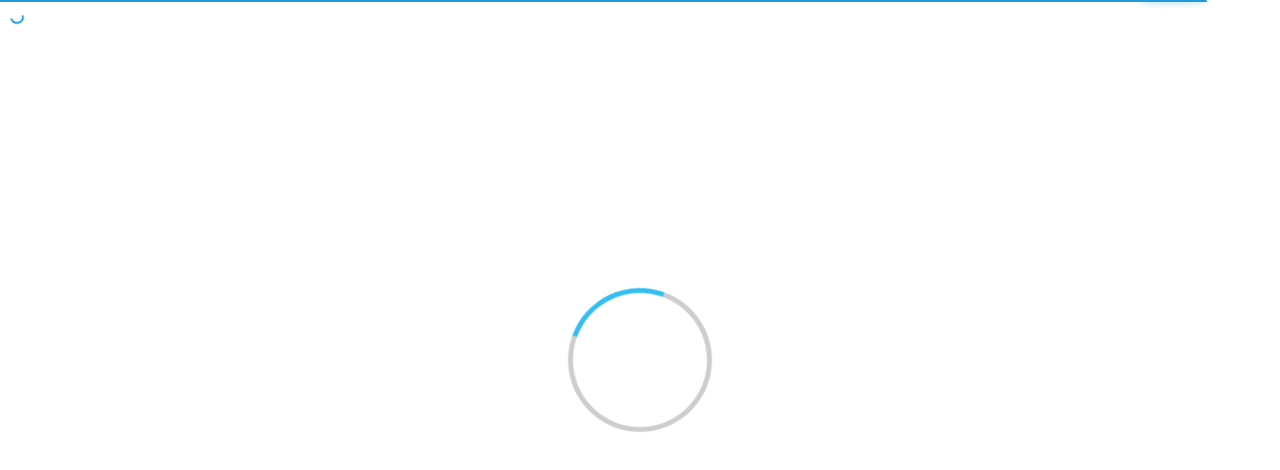

--- FILE ---
content_type: text/html; charset=utf-8
request_url: https://minpaku.repo.nii.ac.jp/?action=repository_swrc&itemId=2265&itemNo=1
body_size: 27575
content:

<!DOCTYPE html>
<html 
  lang="ja" dir="ltr">

<head>
  <meta charset="utf-8">
  <meta http-equiv="X-UA-Compatible" content="IE=edge">
  <meta name="viewport" content="width=device-width, initial-scale=1">
  
      <title>国立民族学博物館学術情報リポジトリ（みんぱくリポジトリ）</title>
      <meta name="keyword" content="国立民族学博物館学術情報リポジトリ
National Museum of Ethnology Repository"/>
      <meta name="copyright" content="国立民族学博物館"/>
      <meta name="description" content="『みんぱくリポジトリ』 は、国立民族学博物館における研究成果を収集し、世界に公開するための発信拠点です。
&amp;amp;amp;#34;National Museum of Ethnology Repository&amp;amp;amp;#34; is the database to store and provide digital resourses created by National Museum of Ethnology"/>
      <meta property="og:description" content="『みんぱくリポジトリ』 は、国立民族学博物館における研究成果を収集し、世界に公開するための発信拠点です。
&amp;amp;amp;#34;National Museum of Ethnology Repository&amp;amp;amp;#34; is the database to store and provide digital resourses created by National Museum of Ethnology" />
      <meta property="og:title" content="国立民族学博物館学術情報リポジトリ（みんぱくリポジトリ）" />
      <meta property="og:locale" content="ja_JA" />
      <meta property="og:locale:alternate" content="en_EN" />
      <meta property="og:url" content="https://minpaku.repo.nii.ac.jp/?action=repository_swrc&amp;itemId=2265&amp;itemNo=1" />
      <link rel="shortcut icon" href="https://minpaku.repo.nii.ac.jp/api/admin/favicon"/>
      <meta property="og:image" content="" />

  <!--    <link rel="shortcut icon" href=""/>-->
  <link rel="apple-touch-icon-precomposed" sizes="144x144"
    href="/static/apple-touch-icon-144-precomposed.png" />
  <link rel="apple-touch-icon-precomposed" sizes="114x114"
    href="/static/apple-touch-icon-114-precomposed.png" />
  <link rel="apple-touch-icon-precomposed" sizes="72x72"
    href="/static/apple-touch-icon-72-precomposed.png" />
  <link rel="apple-touch-icon-precomposed" sizes="57x57"
    href="/static/apple-touch-icon-57-precomposed.png" />

  
  
  
  <link href="/static/gen/weko_theme.03373725.css" rel="stylesheet">
  
  <link href="/static/gen/weko_styles.d15d67d0.css" rel="stylesheet">
  <!-- HTML5 shim and Respond.js for IE8 support of HTML5 elements and media queries -->
  <!--[if lt IE 9]>
      <script src="https://oss.maxcdn.com/html5shiv/3.7.2/html5shiv.min.js"></script>
      <script src="https://oss.maxcdn.com/respond/1.4.2/respond.min.js"></script>
    <![endif]-->
  <!--    <link href="/static/css/weko_theme/styling.css" rel="stylesheet">-->
  
  <link href="/static/gen/weko_theme_buttons.67f94943.css" rel="stylesheet">
  
  <link href="/static/gen/weko_theme_widget.cee0aae9.css" rel="stylesheet">
  
  <link href="/static/gen/weko_admin_ui_quill.9b536bda.css" rel="stylesheet">
  <link href="/static/gen/search.07ac5f56.css" rel="stylesheet">
  <link href="/static/gen/weko_search_ui.7fe90fa2.css" rel="stylesheet">
  <!-- start tracking code -->
<!-- Global site tag (gtag.js) - Google Analytics -->

<script async src="https://www.googletagmanager.com/gtag/js?id=G-C1T7FBSRVV"></script>
<script>
    window.dataLayer = window.dataLayer || [];
    function gtag() { dataLayer.push(arguments); }
    gtag('js', new Date());
    gtag('config', 'G-C1T7FBSRVV');
</script>
<script async src="https://www.googletagmanager.com/gtag/js?id=None"></script>
<script>
    window.dataLayer = window.dataLayer || [];
    function gtag() { dataLayer.push(arguments); }
    gtag('js', new Date());
    gtag('config', 'None');

</script>
  <!-- end tracking code -->
  <script src="https://cdnjs.cloudflare.com/polyfill/v3/polyfill.min.js?features=es6"></script>
<script id="MathJax-script" async src="https://cdn.jsdelivr.net/npm/mathjax@3/es5/tex-mml-chtml.js"></script>
</head>

<body 
  itemscope itemtype="http://schema.org/WebPage" data-spy="scroll" data-target=".scrollspy-target">
  <!--[if lt IE 8]>
      <p class="browserupgrade">You are using an <strong>outdated</strong> browser. Please <a href="http://browsehappy.com/">upgrade your browser</a> to improve your experience.</p>
    <![endif]-->
  <div class="lds-ring-background hidden">
    <div class="lds-ring"></div>
  </div>
  <div id="page_body" class="grid-stack"style="display: None;">
    
    


  <link href="/static/css/weko_admin/quill.snow.css" rel="stylesheet">
  <!--<link href="//cdnjs.cloudflare.com/ajax/libs/KaTeX/0.7.1/katex.min.css" rel="stylesheet">-->
  <!--<link href="//cdnjs.cloudflare.com/ajax/libs/highlight.js/9.12.0/styles/monokai-sublime.min.css" rel="stylesheet">-->
  <link href="/static/css/KaTeX/katex.min.css" rel="stylesheet">
  <link href="/static/css/highlight.js/monokai-sublime.min.css" rel="stylesheet">



  <div id="header" class="hidden">

  <nav class="navbar-default navbar-static-top full-height">
    <div class="container-fluid container-fluid2" id="fixed_header">
        
	  	
  

<form class="navbar-form navbar-right navbar-form2">

  <a href="/login/?next=%2F" class="btn
      btn-default btn-primary bg-transparent login-button"><i class="fa fa-sign-in"></i> ログイン</a>

  
</form>
		
      <div class="navbar-form navbar-right navbar-form2">
        
        
  <!--<script src="https://ajax.googleapis.com/ajax/libs/jquery/2.1.3/jquery.min.js"></script>-->
  <script src="/static/js/jquery/jquery.min.js"></script>
  <script src="/static/js/weko_theme/lang_combobox.js"></script>
  <form id="language-code-form" class="form form-inline lang-select text-white"
        action="/lang/"
        method="POST">
    <div class="form-group form-group2">
      <span for="lang-code">言語:</span>
      <label for="lang-code" hidden>言語:</label>
      <select class="form-control" id="lang-code" name="lang_code">
      
           <option value="en"></option>
      
           <option selected value="ja"></option>
      
           <option value="zh"></option>
      
           <option value="id"></option>
      
           <option value="vi"></option>
      
           <option value="ms"></option>
      
           <option value="fil"></option>
      
           <option value="th"></option>
      
           <option value="hi"></option>
      
           <option value="ar"></option>
      
      </select>
    </div>
  </form>

      </div>
<!--     <input hidden id ="weko_show_index_for_authenticated_user" value="False"> -->
    </div>
    
      <div class="container-fluid container-fluid2" id="header_nav">
        <div id="header_content" class="ql-editor">
        </div>
      </div>
    
  </nav>
</div>



    <div id="main_contents">
      <input type="hidden" id="current_language" value="ja" />
    
<div class="container-fluid container-fluid2">
  <div class="row row-4">
    <div class="col-sm-12 col-md-12 col-md-12">
      <div class="panel panel-default" id="panel-main-content">
        <div class="panel-heading no-padding-side" id="panel-heading-main-contents">
            <div class="pull-right">
            </div>
              <strong><p id="title-main-content">WEKO3</p></strong>
        </div>
        <div class="panel-body panel-body2" id="background-color-main-content">
<ul class="nav nav-tabs">
  
  
    <li role="presentation" class="active"><a href="/">トップ</a></li>
    
  <li role="presentation" class=" "><a href="/items/ranking">ランキング</a></li>

 </ul>

  <div class="row row-4" style="height: 100%">
    <div class="col-sm-12 col-md-12" style="height: 100%">
      <div id="myTabContent" class="tab-content" style="height: 100%">
  <div class="hide" id="cur_index_id" style="height: 100%"></div>
  <div class="row row-4" style="height: 100%">
    <div class="col-sm-12 col-md-12 col-lg-12">
      

<div id="search_detail" style="height: 100%" ng-controller="searchDetailCtrl">
  <form id="search-form" action="/search">
    <div class="row row-4" style="height: 100%">
      <div class="col-sm-6 col-md-6 col-lg-6
      col-sm-offset-3 col-md-offset-3 col-lg-offset-3">
        <div id="search_simple" id="simple-search-btn" class="input-group">
          <label for="q" hidden>検索キーワード</label>
          <input class="form-control" type="text" id="q" name="q" placeholder="入力後、Enterキーを押下し検索してください"
            ng-model="search_q">
          <input class="form-control" type="hidden" id="community" name="community" value="">
          <div class="input-group-btn">
            <button id="top-search-btn" type="submit" class="btn btn-primary">
              <i class="fa fa-search fa-lg">&nbsp</i>
              <span id="simple-search-txt">検索</span>
            </button>
          </div>
          <div id="search_detail" class="input-group-btn">
            <button id="detail_search_main" class="btn btn-info" type="button">
              <i class="fa fa-angle-down fa-lg detail-search-open">&nbsp</i>
              <span class="detail-search-open">詳細検索</span>
              <i class="fa fa-angle-up fa-lg detail-search-close">&nbsp</i>
              <span class="detail-search-close">閉じる</span>
            </button>
          </div>
        </div>
      </div>
    </div>
    <div class="row row-4 detail-lable">
      <div class="col-sm-6 col-md-6 col-lg-6 col-lg-offset-3">
        <div id="search_type" class="form-inline ten-pixel-margin">
          <label class="radio-inline">
            <input type="radio" name="search_type" id="search_type_fulltext" value="0" ng-value="0"
              ng-model="search_type"> 全文
          </label>
          <label class="radio-inline">
            <input type="radio" name="search_type" id="search_type_keyword" value="1" ng-value="1"
              ng-model="search_type"> キーワード
          </label>
        </div>
      </div>
    </div>
  </form>
  <!--Detail search-->
  <div>
    <div class="row row-4">
      <div id="search_detail_metadata" class="collapse col-sm-12 col-md-12
              col-lg-12">
        
<div ng-init="initData('{&#34;condition_setting&#34;: [{&#34;contents&#34;: &#34;タイトル&#34;, &#34;contents_value&#34;: {&#34;en&#34;: &#34;Title&#34;, &#34;ja&#34;: &#34;タイトル&#34;}, &#34;default_display&#34;: true, &#34;id&#34;: &#34;title&#34;, &#34;inputType&#34;: &#34;text&#34;, &#34;inputVal&#34;: &#34;&#34;, &#34;mapping&#34;: [&#34;title&#34;], &#34;mappingFlg&#34;: false, &#34;mappingName&#34;: &#34;&#34;, &#34;sche_or_attr&#34;: [{&#34;checkStus&#34;: false, &#34;contents&#34;: &#34;title&#34;, &#34;id&#34;: &#34;title&#34;}], &#34;useable_status&#34;: true}, {&#34;contents&#34;: &#34;著者名&#34;, &#34;contents_value&#34;: {&#34;en&#34;: &#34;Author Name&#34;, &#34;ja&#34;: &#34;著者名&#34;}, &#34;default_display&#34;: true, &#34;id&#34;: &#34;creator&#34;, &#34;inputType&#34;: &#34;text&#34;, &#34;inputVal&#34;: &#34;&#34;, &#34;mapping&#34;: [&#34;creator&#34;], &#34;mappingFlg&#34;: false, &#34;mappingName&#34;: &#34;&#34;, &#34;sche_or_attr&#34;: [{&#34;checkStus&#34;: false, &#34;contents&#34;: &#34;creator&#34;, &#34;id&#34;: &#34;creator&#34;}], &#34;useable_status&#34;: true}, {&#34;contents&#34;: &#34;件名&#34;, &#34;contents_value&#34;: {&#34;en&#34;: &#34;Subject&#34;, &#34;ja&#34;: &#34;件名&#34;}, &#34;default_display&#34;: true, &#34;id&#34;: &#34;subject&#34;, &#34;inputType&#34;: &#34;text&#34;, &#34;inputVal&#34;: &#34;&#34;, &#34;mapping&#34;: [&#34;BSH&#34;, &#34;DDC&#34;, &#34;LCC&#34;, &#34;LCSH&#34;, &#34;MeSH&#34;, &#34;NDC&#34;, &#34;NDLC&#34;, &#34;NDLSH&#34;, &#34;UDC&#34;, &#34;Other&#34;, &#34;Scival&#34;], &#34;mappingFlg&#34;: true, &#34;mappingName&#34;: &#34;sbjscheme&#34;, &#34;sche_or_attr&#34;: [{&#34;checkStus&#34;: false, &#34;contents&#34;: &#34;BSH&#34;, &#34;id&#34;: &#34;0&#34;}, {&#34;checkStus&#34;: false, &#34;contents&#34;: &#34;DDC&#34;, &#34;id&#34;: &#34;1&#34;}, {&#34;checkStus&#34;: false, &#34;contents&#34;: &#34;LCC&#34;, &#34;id&#34;: &#34;2&#34;}, {&#34;checkStus&#34;: false, &#34;contents&#34;: &#34;LCSH&#34;, &#34;id&#34;: &#34;3&#34;}, {&#34;checkStus&#34;: false, &#34;contents&#34;: &#34;MeSH&#34;, &#34;id&#34;: &#34;4&#34;}, {&#34;checkStus&#34;: false, &#34;contents&#34;: &#34;NDC&#34;, &#34;id&#34;: &#34;5&#34;}, {&#34;checkStus&#34;: false, &#34;contents&#34;: &#34;NDLC&#34;, &#34;id&#34;: &#34;6&#34;}, {&#34;checkStus&#34;: false, &#34;contents&#34;: &#34;NDLSH&#34;, &#34;id&#34;: &#34;7&#34;}, {&#34;checkStus&#34;: false, &#34;contents&#34;: &#34;UDC&#34;, &#34;id&#34;: &#34;8&#34;}, {&#34;checkStus&#34;: false, &#34;contents&#34;: &#34;Other&#34;, &#34;id&#34;: &#34;9&#34;}, {&#34;checkStus&#34;: false, &#34;contents&#34;: &#34;Scival&#34;, &#34;id&#34;: &#34;10&#34;}], &#34;useable_status&#34;: true}, {&#34;contents&#34;: &#34;地域&#34;, &#34;contents_value&#34;: {&#34;en&#34;: &#34;Region&#34;, &#34;ja&#34;: &#34;地域&#34;}, &#34;default_display&#34;: true, &#34;id&#34;: &#34;spatial&#34;, &#34;inputType&#34;: &#34;text&#34;, &#34;inputVal&#34;: &#34;&#34;, &#34;mapping&#34;: [&#34;spatial&#34;], &#34;mappingFlg&#34;: false, &#34;mappingName&#34;: &#34;&#34;, &#34;useable_status&#34;: true}, {&#34;contents&#34;: &#34;内容記述&#34;, &#34;contents_value&#34;: {&#34;en&#34;: &#34;Description&#34;, &#34;ja&#34;: &#34;内容記述&#34;}, &#34;default_display&#34;: true, &#34;id&#34;: &#34;des&#34;, &#34;inputType&#34;: &#34;text&#34;, &#34;inputVal&#34;: &#34;&#34;, &#34;mapping&#34;: [&#34;description&#34;], &#34;mappingFlg&#34;: false, &#34;mappingName&#34;: &#34;&#34;, &#34;useable_status&#34;: true}, {&#34;contents&#34;: &#34;出版者&#34;, &#34;contents_value&#34;: {&#34;en&#34;: &#34;Publisher&#34;, &#34;ja&#34;: &#34;出版者&#34;}, &#34;default_display&#34;: true, &#34;id&#34;: &#34;publisher&#34;, &#34;inputType&#34;: &#34;text&#34;, &#34;inputVal&#34;: &#34;&#34;, &#34;mapping&#34;: [&#34;publisher&#34;], &#34;mappingFlg&#34;: false, &#34;mappingName&#34;: &#34;&#34;, &#34;useable_status&#34;: true}, {&#34;contents&#34;: &#34;寄与者&#34;, &#34;contents_value&#34;: {&#34;en&#34;: &#34;Contributors&#34;, &#34;ja&#34;: &#34;寄与者&#34;}, &#34;default_display&#34;: true, &#34;id&#34;: &#34;cname&#34;, &#34;inputType&#34;: &#34;text&#34;, &#34;inputVal&#34;: &#34;&#34;, &#34;mapping&#34;: [&#34;contributor&#34;], &#34;mappingFlg&#34;: false, &#34;mappingName&#34;: &#34;&#34;, &#34;useable_status&#34;: true}, {&#34;contents&#34;: &#34;コンテンツ作成日&#34;, &#34;contents_value&#34;: {&#34;en&#34;: &#34;Contents Created Date&#34;, &#34;ja&#34;: &#34;コンテンツ作成日&#34;}, &#34;default_display&#34;: true, &#34;id&#34;: &#34;filedate&#34;, &#34;inputType&#34;: &#34;dateRange&#34;, &#34;inputVal_from&#34;: &#34;&#34;, &#34;inputVal_to&#34;: &#34;&#34;, &#34;mapping&#34;: [&#34;date&#34;], &#34;mappingFlg&#34;: true, &#34;mappingName&#34;: &#34;fd_attr&#34;, &#34;sche_or_attr&#34;: [{&#34;checkStus&#34;: false, &#34;contents&#34;: &#34;Accepted&#34;, &#34;id&#34;: &#34;Accepted&#34;}, {&#34;checkStus&#34;: false, &#34;contents&#34;: &#34;Available&#34;, &#34;id&#34;: &#34;Available&#34;}, {&#34;checkStus&#34;: false, &#34;contents&#34;: &#34;Collected&#34;, &#34;id&#34;: &#34;Collected&#34;}, {&#34;checkStus&#34;: false, &#34;contents&#34;: &#34;Copyrighted&#34;, &#34;id&#34;: &#34;Copyrighted&#34;}, {&#34;checkStus&#34;: false, &#34;contents&#34;: &#34;Created&#34;, &#34;id&#34;: &#34;Created&#34;}, {&#34;checkStus&#34;: false, &#34;contents&#34;: &#34;Issued&#34;, &#34;id&#34;: &#34;Issued&#34;}, {&#34;checkStus&#34;: false, &#34;contents&#34;: &#34;Submitted&#34;, &#34;id&#34;: &#34;Submitted&#34;}, {&#34;checkStus&#34;: false, &#34;contents&#34;: &#34;Updated&#34;, &#34;id&#34;: &#34;Updated&#34;}, {&#34;checkStus&#34;: false, &#34;contents&#34;: &#34;Valid&#34;, &#34;id&#34;: &#34;Valid&#34;}], &#34;useable_status&#34;: true}, {&#34;contents&#34;: &#34;フォーマット&#34;, &#34;contents_value&#34;: {&#34;en&#34;: &#34;Format&#34;, &#34;ja&#34;: &#34;フォーマット&#34;}, &#34;default_display&#34;: true, &#34;id&#34;: &#34;mimetype&#34;, &#34;inputType&#34;: &#34;text&#34;, &#34;inputVal&#34;: &#34;&#34;, &#34;mapping&#34;: [&#34;format&#34;], &#34;mappingFlg&#34;: false, &#34;mappingName&#34;: &#34;&#34;, &#34;sche_or_attr&#34;: [{&#34;checkStus&#34;: false, &#34;contents&#34;: &#34;format&#34;, &#34;id&#34;: &#34;format&#34;}], &#34;useable_status&#34;: true}, {&#34;contents&#34;: &#34;ID&#34;, &#34;contents_value&#34;: {&#34;en&#34;: &#34;ID&#34;, &#34;ja&#34;: &#34;ID&#34;}, &#34;default_display&#34;: true, &#34;id&#34;: &#34;id&#34;, &#34;inputType&#34;: &#34;text&#34;, &#34;inputVal&#34;: &#34;&#34;, &#34;mapping&#34;: [&#34;identifier&#34;, &#34;URI&#34;, &#34;fullTextURL&#34;, &#34;selfDOI&#34;, &#34;ISBN&#34;, &#34;ISSN&#34;, &#34;NCID&#34;, &#34;pmid&#34;, &#34;doi&#34;, &#34;NAID&#34;, &#34;ichushi&#34;], &#34;mappingFlg&#34;: true, &#34;mappingName&#34;: &#34;id_attr&#34;, &#34;sche_or_attr&#34;: [{&#34;checkStus&#34;: false, &#34;contents&#34;: &#34;identifier&#34;, &#34;id&#34;: &#34;identifier&#34;}, {&#34;checkStus&#34;: false, &#34;contents&#34;: &#34;URI&#34;, &#34;id&#34;: &#34;URI&#34;}, {&#34;checkStus&#34;: false, &#34;contents&#34;: &#34;fullTextURL&#34;, &#34;id&#34;: &#34;fullTextURL&#34;}, {&#34;checkStus&#34;: false, &#34;contents&#34;: &#34;selfDOI&#34;, &#34;id&#34;: &#34;selfDOI&#34;}, {&#34;checkStus&#34;: false, &#34;contents&#34;: &#34;ISBN&#34;, &#34;id&#34;: &#34;ISBN&#34;}, {&#34;checkStus&#34;: false, &#34;contents&#34;: &#34;ISSN&#34;, &#34;id&#34;: &#34;ISSN&#34;}, {&#34;checkStus&#34;: false, &#34;contents&#34;: &#34;NCID&#34;, &#34;id&#34;: &#34;NCID&#34;}, {&#34;checkStus&#34;: false, &#34;contents&#34;: &#34;pmid&#34;, &#34;id&#34;: &#34;pmid&#34;}, {&#34;checkStus&#34;: false, &#34;contents&#34;: &#34;doi&#34;, &#34;id&#34;: &#34;doi&#34;}, {&#34;checkStus&#34;: false, &#34;contents&#34;: &#34;NAID&#34;, &#34;id&#34;: &#34;NAID&#34;}, {&#34;checkStus&#34;: false, &#34;contents&#34;: &#34;ichushi&#34;, &#34;id&#34;: &#34;ichushi&#34;}], &#34;useable_status&#34;: true}, {&#34;contents&#34;: &#34;雑誌名&#34;, &#34;contents_value&#34;: {&#34;en&#34;: &#34;Journal Title&#34;, &#34;ja&#34;: &#34;雑誌名&#34;}, &#34;default_display&#34;: true, &#34;id&#34;: &#34;srctitle&#34;, &#34;inputType&#34;: &#34;text&#34;, &#34;inputVal&#34;: &#34;&#34;, &#34;mapping&#34;: [&#34;srctitle&#34;], &#34;mappingFlg&#34;: false, &#34;mappingName&#34;: &#34;&#34;, &#34;useable_status&#34;: true}, {&#34;check_val&#34;: [{&#34;checkStus&#34;: false, &#34;contents&#34;: &#34;conference paper&#34;, &#34;id&#34;: &#34;0&#34;}, {&#34;checkStus&#34;: false, &#34;contents&#34;: &#34;data paper&#34;, &#34;id&#34;: &#34;1&#34;}, {&#34;checkStus&#34;: false, &#34;contents&#34;: &#34;departmental bulletin paper&#34;, &#34;id&#34;: &#34;2&#34;}, {&#34;checkStus&#34;: false, &#34;contents&#34;: &#34;editorial&#34;, &#34;id&#34;: &#34;3&#34;}, {&#34;checkStus&#34;: false, &#34;contents&#34;: &#34;journal article&#34;, &#34;id&#34;: &#34;4&#34;}, {&#34;checkStus&#34;: false, &#34;contents&#34;: &#34;newspaper&#34;, &#34;id&#34;: &#34;5&#34;}, {&#34;checkStus&#34;: false, &#34;contents&#34;: &#34;periodical&#34;, &#34;id&#34;: &#34;6&#34;}, {&#34;checkStus&#34;: false, &#34;contents&#34;: &#34;review article&#34;, &#34;id&#34;: &#34;7&#34;}, {&#34;checkStus&#34;: false, &#34;contents&#34;: &#34;software paper&#34;, &#34;id&#34;: &#34;8&#34;}, {&#34;checkStus&#34;: false, &#34;contents&#34;: &#34;article&#34;, &#34;id&#34;: &#34;9&#34;}, {&#34;checkStus&#34;: false, &#34;contents&#34;: &#34;book&#34;, &#34;id&#34;: &#34;10&#34;}, {&#34;checkStus&#34;: false, &#34;contents&#34;: &#34;book part&#34;, &#34;id&#34;: &#34;11&#34;}, {&#34;checkStus&#34;: false, &#34;contents&#34;: &#34;cartographic material&#34;, &#34;id&#34;: &#34;12&#34;}, {&#34;checkStus&#34;: false, &#34;contents&#34;: &#34;map&#34;, &#34;id&#34;: &#34;13&#34;}, {&#34;checkStus&#34;: false, &#34;contents&#34;: &#34;conference object&#34;, &#34;id&#34;: &#34;14&#34;}, {&#34;checkStus&#34;: false, &#34;contents&#34;: &#34;conference proceedings&#34;, &#34;id&#34;: &#34;15&#34;}, {&#34;checkStus&#34;: false, &#34;contents&#34;: &#34;conference poster&#34;, &#34;id&#34;: &#34;16&#34;}, {&#34;checkStus&#34;: false, &#34;contents&#34;: &#34;dataset&#34;, &#34;id&#34;: &#34;17&#34;}, {&#34;checkStus&#34;: false, &#34;contents&#34;: &#34;interview&#34;, &#34;id&#34;: &#34;18&#34;}, {&#34;checkStus&#34;: false, &#34;contents&#34;: &#34;image&#34;, &#34;id&#34;: &#34;19&#34;}, {&#34;checkStus&#34;: false, &#34;contents&#34;: &#34;still image&#34;, &#34;id&#34;: &#34;20&#34;}, {&#34;checkStus&#34;: false, &#34;contents&#34;: &#34;moving image&#34;, &#34;id&#34;: &#34;21&#34;}, {&#34;checkStus&#34;: false, &#34;contents&#34;: &#34;video&#34;, &#34;id&#34;: &#34;22&#34;}, {&#34;checkStus&#34;: false, &#34;contents&#34;: &#34;lecture&#34;, &#34;id&#34;: &#34;23&#34;}, {&#34;checkStus&#34;: false, &#34;contents&#34;: &#34;patent&#34;, &#34;id&#34;: &#34;24&#34;}, {&#34;checkStus&#34;: false, &#34;contents&#34;: &#34;internal report&#34;, &#34;id&#34;: &#34;25&#34;}, {&#34;checkStus&#34;: false, &#34;contents&#34;: &#34;report&#34;, &#34;id&#34;: &#34;26&#34;}, {&#34;checkStus&#34;: false, &#34;contents&#34;: &#34;research report&#34;, &#34;id&#34;: &#34;27&#34;}, {&#34;checkStus&#34;: false, &#34;contents&#34;: &#34;technical report&#34;, &#34;id&#34;: &#34;28&#34;}, {&#34;checkStus&#34;: false, &#34;contents&#34;: &#34;policy report&#34;, &#34;id&#34;: &#34;29&#34;}, {&#34;checkStus&#34;: false, &#34;contents&#34;: &#34;report part&#34;, &#34;id&#34;: &#34;30&#34;}, {&#34;checkStus&#34;: false, &#34;contents&#34;: &#34;working paper&#34;, &#34;id&#34;: &#34;31&#34;}, {&#34;checkStus&#34;: false, &#34;contents&#34;: &#34;data management plan&#34;, &#34;id&#34;: &#34;32&#34;}, {&#34;checkStus&#34;: false, &#34;contents&#34;: &#34;sound&#34;, &#34;id&#34;: &#34;33&#34;}, {&#34;checkStus&#34;: false, &#34;contents&#34;: &#34;thesis&#34;, &#34;id&#34;: &#34;34&#34;}, {&#34;checkStus&#34;: false, &#34;contents&#34;: &#34;bachelor thesis&#34;, &#34;id&#34;: &#34;35&#34;}, {&#34;checkStus&#34;: false, &#34;contents&#34;: &#34;master thesis&#34;, &#34;id&#34;: &#34;36&#34;}, {&#34;checkStus&#34;: false, &#34;contents&#34;: &#34;doctoral thesis&#34;, &#34;id&#34;: &#34;37&#34;}, {&#34;checkStus&#34;: false, &#34;contents&#34;: &#34;interactive resource&#34;, &#34;id&#34;: &#34;38&#34;}, {&#34;checkStus&#34;: false, &#34;contents&#34;: &#34;learning object&#34;, &#34;id&#34;: &#34;39&#34;}, {&#34;checkStus&#34;: false, &#34;contents&#34;: &#34;manuscript&#34;, &#34;id&#34;: &#34;40&#34;}, {&#34;checkStus&#34;: false, &#34;contents&#34;: &#34;musical notation&#34;, &#34;id&#34;: &#34;41&#34;}, {&#34;checkStus&#34;: false, &#34;contents&#34;: &#34;research proposal&#34;, &#34;id&#34;: &#34;42&#34;}, {&#34;checkStus&#34;: false, &#34;contents&#34;: &#34;software&#34;, &#34;id&#34;: &#34;43&#34;}, {&#34;checkStus&#34;: false, &#34;contents&#34;: &#34;technical documentation&#34;, &#34;id&#34;: &#34;44&#34;}, {&#34;checkStus&#34;: false, &#34;contents&#34;: &#34;workflow&#34;, &#34;id&#34;: &#34;45&#34;}, {&#34;checkStus&#34;: false, &#34;contents&#34;: &#34;other&#34;, &#34;id&#34;: &#34;46&#34;}], &#34;contents&#34;: &#34;資源タイプ&#34;, &#34;contents_value&#34;: {&#34;en&#34;: &#34;Resource Type&#34;, &#34;ja&#34;: &#34;資源タイプ&#34;}, &#34;default_display&#34;: true, &#34;id&#34;: &#34;type&#34;, &#34;inputType&#34;: &#34;checkbox_list&#34;, &#34;inputVal&#34;: &#34;&#34;, &#34;mapping&#34;: [&#34;Conference&#34;, &#34;Paper&#34;, &#34;Departmental&#34;, &#34;Bulletin&#34;, &#34;Paper&#34;, &#34;Journal&#34;, &#34;Article&#34;, &#34;Article&#34;, &#34;Book&#34;, &#34;Presentation&#34;, &#34;Data&#34;, &#34;or&#34;, &#34;Dataset&#34;, &#34;Research&#34;, &#34;Paper&#34;, &#34;Technical&#34;, &#34;Report&#34;, &#34;Thesis&#34;, &#34;or&#34;, &#34;Dissertation&#34;, &#34;Learning&#34;, &#34;Material&#34;, &#34;Software&#34;], &#34;mappingFlg&#34;: false, &#34;mappingName&#34;: &#34;&#34;, &#34;useable_status&#34;: true}, {&#34;check_val&#34;: [{&#34;checkStus&#34;: false, &#34;contents&#34;: &#34;学術雑誌論文 / Journal Article&#34;, &#34;id&#34;: &#34;学術雑誌論文 / Journal Article&#34;}, {&#34;checkStus&#34;: false, &#34;contents&#34;: &#34;図書 / Book&#34;, &#34;id&#34;: &#34;図書 / Book&#34;}, {&#34;checkStus&#34;: false, &#34;contents&#34;: &#34;会議発表論文 / Conference Paper&#34;, &#34;id&#34;: &#34;会議発表論文 / Conference Paper&#34;}, {&#34;checkStus&#34;: false, &#34;contents&#34;: &#34;一般雑誌記事 / Article&#34;, &#34;id&#34;: &#34;一般雑誌記事 / Article&#34;}, {&#34;checkStus&#34;: false, &#34;contents&#34;: &#34;研究報告書 / Research Paper&#34;, &#34;id&#34;: &#34;研究報告書 / Research Paper&#34;}, {&#34;checkStus&#34;: false, &#34;contents&#34;: &#34;紀要論文 / Departmental Bulletin Paper&#34;, &#34;id&#34;: &#34;紀要論文 / Departmental Bulletin Paper&#34;}, {&#34;checkStus&#34;: false, &#34;contents&#34;: &#34;その他 / Others&#34;, &#34;id&#34;: &#34;その他 / Others&#34;}, {&#34;checkStus&#34;: false, &#34;contents&#34;: &#34;[ELS]その他 / Others&#34;, &#34;id&#34;: &#34;[ELS]その他 / Others&#34;}, {&#34;checkStus&#34;: false, &#34;contents&#34;: &#34;[ELS]紀要論文 / Departmental Bulletin Paper&#34;, &#34;id&#34;: &#34;[ELS]紀要論文 / Departmental Bulletin Paper&#34;}, {&#34;checkStus&#34;: false, &#34;contents&#34;: &#34;学術雑誌論文 / Journal Article_default&#34;, &#34;id&#34;: &#34;学術雑誌論文 / Journal Article_default&#34;}, {&#34;checkStus&#34;: false, &#34;contents&#34;: &#34;紀要論文 / Departmental Bulletin Paper_default&#34;, &#34;id&#34;: &#34;紀要論文 / Departmental Bulletin Paper_default&#34;}, {&#34;checkStus&#34;: false, &#34;contents&#34;: &#34;図書の一部 / Book&#34;, &#34;id&#34;: &#34;図書の一部 / Book&#34;}, {&#34;checkStus&#34;: false, &#34;contents&#34;: &#34;その他 / Others_default&#34;, &#34;id&#34;: &#34;その他 / Others_default&#34;}, {&#34;checkStus&#34;: false, &#34;contents&#34;: &#34;DublinCore&#34;, &#34;id&#34;: &#34;DublinCore&#34;}, {&#34;checkStus&#34;: false, &#34;contents&#34;: &#34;Journal Article&#34;, &#34;id&#34;: &#34;Journal Article&#34;}, {&#34;checkStus&#34;: false, &#34;contents&#34;: &#34;Thesis or Dissertation&#34;, &#34;id&#34;: &#34;Thesis or Dissertation&#34;}, {&#34;checkStus&#34;: false, &#34;contents&#34;: &#34;Departmental Bulletin Paper&#34;, &#34;id&#34;: &#34;Departmental Bulletin Paper&#34;}, {&#34;checkStus&#34;: false, &#34;contents&#34;: &#34;Conference Paper&#34;, &#34;id&#34;: &#34;Conference Paper&#34;}, {&#34;checkStus&#34;: false, &#34;contents&#34;: &#34;Presentation&#34;, &#34;id&#34;: &#34;Presentation&#34;}, {&#34;checkStus&#34;: false, &#34;contents&#34;: &#34;Book&#34;, &#34;id&#34;: &#34;Book&#34;}, {&#34;checkStus&#34;: false, &#34;contents&#34;: &#34;Technical Report&#34;, &#34;id&#34;: &#34;Technical Report&#34;}, {&#34;checkStus&#34;: false, &#34;contents&#34;: &#34;Research Paper&#34;, &#34;id&#34;: &#34;Research Paper&#34;}, {&#34;checkStus&#34;: false, &#34;contents&#34;: &#34;Article&#34;, &#34;id&#34;: &#34;Article&#34;}, {&#34;checkStus&#34;: false, &#34;contents&#34;: &#34;Preprint&#34;, &#34;id&#34;: &#34;Preprint&#34;}, {&#34;checkStus&#34;: false, &#34;contents&#34;: &#34;Learning Material&#34;, &#34;id&#34;: &#34;Learning Material&#34;}, {&#34;checkStus&#34;: false, &#34;contents&#34;: &#34;Data or Dataset&#34;, &#34;id&#34;: &#34;Data or Dataset&#34;}, {&#34;checkStus&#34;: false, &#34;contents&#34;: &#34;Software&#34;, &#34;id&#34;: &#34;Software&#34;}, {&#34;checkStus&#34;: false, &#34;contents&#34;: &#34;Others&#34;, &#34;id&#34;: &#34;Others&#34;}, {&#34;checkStus&#34;: false, &#34;contents&#34;: &#34;Learning Object Metadata&#34;, &#34;id&#34;: &#34;Learning Object Metadata&#34;}, {&#34;checkStus&#34;: false, &#34;contents&#34;: &#34;LIDO&#34;, &#34;id&#34;: &#34;LIDO&#34;}, {&#34;checkStus&#34;: false, &#34;contents&#34;: &#34;デフォルトアイテムタイプ(シンプル)&#34;, &#34;id&#34;: &#34;デフォルトアイテムタイプ（シンプル）&#34;}, {&#34;checkStus&#34;: false, &#34;contents&#34;: &#34;デフォルトアイテムタイプ(フル)&#34;, &#34;id&#34;: &#34;デフォルトアイテムタイプ（フル）&#34;}], &#34;contents&#34;: &#34;アイテムタイプ&#34;, &#34;contents_value&#34;: {&#34;en&#34;: &#34;Item Type&#34;, &#34;ja&#34;: &#34;アイテムタイプ&#34;}, &#34;default_display&#34;: true, &#34;id&#34;: &#34;itemtype&#34;, &#34;inputType&#34;: &#34;checkbox_list&#34;, &#34;inputVal&#34;: &#34;&#34;, &#34;mapping&#34;: [&#34;itemtype&#34;], &#34;mappingFlg&#34;: false, &#34;mappingName&#34;: &#34;&#34;, &#34;useable_status&#34;: true}, {&#34;check_val&#34;: [{&#34;checkStus&#34;: false, &#34;contents&#34;: &#34;日本語&#34;, &#34;id&#34;: &#34;jpn&#34;}, {&#34;checkStus&#34;: false, &#34;contents&#34;: &#34;英語&#34;, &#34;id&#34;: &#34;eng&#34;}, {&#34;checkStus&#34;: false, &#34;contents&#34;: &#34;フランス語&#34;, &#34;id&#34;: &#34;fra&#34;}, {&#34;checkStus&#34;: false, &#34;contents&#34;: &#34;Italian&#34;, &#34;id&#34;: &#34;ita&#34;}, {&#34;checkStus&#34;: false, &#34;contents&#34;: &#34;ドイツ語&#34;, &#34;id&#34;: &#34;deu&#34;}, {&#34;checkStus&#34;: false, &#34;contents&#34;: &#34;Spanish&#34;, &#34;id&#34;: &#34;spa&#34;}, {&#34;checkStus&#34;: false, &#34;contents&#34;: &#34;中国語&#34;, &#34;id&#34;: &#34;zho&#34;}, {&#34;checkStus&#34;: false, &#34;contents&#34;: &#34;ロシア語&#34;, &#34;id&#34;: &#34;rus&#34;}, {&#34;checkStus&#34;: false, &#34;contents&#34;: &#34;Latin&#34;, &#34;id&#34;: &#34;lat&#34;}, {&#34;checkStus&#34;: false, &#34;contents&#34;: &#34;Malay&#34;, &#34;id&#34;: &#34;msa&#34;}, {&#34;checkStus&#34;: false, &#34;contents&#34;: &#34;Esperanto&#34;, &#34;id&#34;: &#34;epo&#34;}, {&#34;checkStus&#34;: false, &#34;contents&#34;: &#34;Arabic&#34;, &#34;id&#34;: &#34;ara&#34;}, {&#34;checkStus&#34;: false, &#34;contents&#34;: &#34;Greek&#34;, &#34;id&#34;: &#34;ell&#34;}, {&#34;checkStus&#34;: false, &#34;contents&#34;: &#34;韓国語&#34;, &#34;id&#34;: &#34;kor&#34;}, {&#34;checkStus&#34;: false, &#34;contents&#34;: &#34;その他&#34;, &#34;id&#34;: &#34;other&#34;}], &#34;contents&#34;: &#34;言語&#34;, &#34;contents_value&#34;: {&#34;en&#34;: &#34;Language&#34;, &#34;ja&#34;: &#34;言語&#34;}, &#34;default_display&#34;: true, &#34;id&#34;: &#34;lang&#34;, &#34;inputType&#34;: &#34;checkbox_list&#34;, &#34;inputVal&#34;: &#34;&#34;, &#34;mapping&#34;: [&#34;Japanese&#34;, &#34;English&#34;, &#34;French&#34;, &#34;Italian&#34;, &#34;German&#34;, &#34;Spanish&#34;, &#34;Chinese&#34;, &#34;Russian&#34;, &#34;Latin&#34;, &#34;Malay&#34;, &#34;Esperanto&#34;, &#34;Arabic&#34;, &#34;Greek&#34;, &#34;Korean&#34;, &#34;Other&#34;], &#34;mappingFlg&#34;: false, &#34;mappingName&#34;: &#34;&#34;, &#34;useable_status&#34;: true}, {&#34;contents&#34;: &#34;期間&#34;, &#34;contents_value&#34;: {&#34;en&#34;: &#34;Period&#34;, &#34;ja&#34;: &#34;期間&#34;}, &#34;default_display&#34;: true, &#34;id&#34;: &#34;temporal&#34;, &#34;inputType&#34;: &#34;text&#34;, &#34;inputVal&#34;: &#34;&#34;, &#34;mapping&#34;: [&#34;temporal&#34;], &#34;mappingFlg&#34;: false, &#34;mappingName&#34;: &#34;&#34;, &#34;useable_status&#34;: true}, {&#34;contents&#34;: &#34;学位取得日&#34;, &#34;contents_value&#34;: {&#34;en&#34;: &#34;Academic Degree Date&#34;, &#34;ja&#34;: &#34;学位取得日&#34;}, &#34;default_display&#34;: true, &#34;id&#34;: &#34;dategranted&#34;, &#34;inputType&#34;: &#34;dateRange&#34;, &#34;inputVal_from&#34;: &#34;&#34;, &#34;inputVal_to&#34;: &#34;&#34;, &#34;mapping&#34;: [&#34;date&#34;], &#34;mappingFlg&#34;: false, &#34;mappingName&#34;: &#34;&#34;, &#34;useable_status&#34;: true}, {&#34;contents&#34;: &#34;著者版フラグ&#34;, &#34;contents_value&#34;: {&#34;en&#34;: &#34;Author VersionFlag&#34;, &#34;ja&#34;: &#34;著者版フラグ&#34;}, &#34;default_display&#34;: true, &#34;id&#34;: &#34;version&#34;, &#34;inputType&#34;: &#34;selectbox&#34;, &#34;inputVal&#34;: &#34;&#34;, &#34;mapping&#34;: [], &#34;mappingFlg&#34;: false, &#34;mappingName&#34;: &#34;&#34;, &#34;options&#34;: [{&#34;contents&#34;: &#34;accepted&#34;, &#34;id&#34;: &#34;accepted&#34;}, {&#34;contents&#34;: &#34;published&#34;, &#34;id&#34;: &#34;published&#34;}, {&#34;contents&#34;: &#34;draft&#34;, &#34;id&#34;: &#34;draft&#34;}, {&#34;contents&#34;: &#34;submitted&#34;, &#34;id&#34;: &#34;submitted&#34;}, {&#34;contents&#34;: &#34;updated&#34;, &#34;id&#34;: &#34;updated&#34;}], &#34;useable_status&#34;: true}, {&#34;contents&#34;: &#34;学位番号&#34;, &#34;contents_value&#34;: {&#34;en&#34;: &#34;Academic Degree Number&#34;, &#34;ja&#34;: &#34;学位番号&#34;}, &#34;default_display&#34;: true, &#34;id&#34;: &#34;dissno&#34;, &#34;inputType&#34;: &#34;text&#34;, &#34;inputVal&#34;: &#34;&#34;, &#34;mapping&#34;: [], &#34;mappingFlg&#34;: false, &#34;mappingName&#34;: &#34;&#34;, &#34;useable_status&#34;: true}, {&#34;contents&#34;: &#34;学位名&#34;, &#34;contents_value&#34;: {&#34;en&#34;: &#34;Degree Name&#34;, &#34;ja&#34;: &#34;学位名&#34;}, &#34;default_display&#34;: true, &#34;id&#34;: &#34;degreename&#34;, &#34;inputType&#34;: &#34;text&#34;, &#34;inputVal&#34;: &#34;&#34;, &#34;mapping&#34;: [], &#34;mappingFlg&#34;: false, &#34;mappingName&#34;: &#34;&#34;, &#34;useable_status&#34;: true}, {&#34;contents&#34;: &#34;学位授与機関&#34;, &#34;contents_value&#34;: {&#34;en&#34;: &#34;Institution For Academic Degree&#34;, &#34;ja&#34;: &#34;学位授与機関&#34;}, &#34;default_display&#34;: true, &#34;id&#34;: &#34;dgname&#34;, &#34;inputType&#34;: &#34;text&#34;, &#34;inputVal&#34;: &#34;&#34;, &#34;mapping&#34;: [], &#34;mappingFlg&#34;: false, &#34;mappingName&#34;: &#34;&#34;, &#34;useable_status&#34;: true}, {&#34;contents&#34;: &#34;著者ID&#34;, &#34;contents_value&#34;: {&#34;en&#34;: &#34;Author Id&#34;, &#34;ja&#34;: &#34;著者ID&#34;}, &#34;default_display&#34;: true, &#34;id&#34;: &#34;wid&#34;, &#34;inputType&#34;: &#34;text&#34;, &#34;inputVal&#34;: &#34;&#34;, &#34;mapping&#34;: [], &#34;mappingFlg&#34;: false, &#34;mappingName&#34;: &#34;&#34;, &#34;useable_status&#34;: true}, {&#34;check_val&#34;: [{&#34;checkStus&#34;: false, &#34;contents&#34;: &#34;国立民族学博物館研究報告&#34;, &#34;id&#34;: 345}, {&#34;checkStus&#34;: false, &#34;contents&#34;: &#34;国立民族学博物館研究報告/49巻4号&#34;, &#34;id&#34;: 1766371310958}, {&#34;checkStus&#34;: false, &#34;contents&#34;: &#34;国立民族学博物館研究報告/49巻3号&#34;, &#34;id&#34;: 1764722551984}, {&#34;checkStus&#34;: false, &#34;contents&#34;: &#34;国立民族学博物館研究報告/49巻2号&#34;, &#34;id&#34;: 1742968683187}, {&#34;checkStus&#34;: false, &#34;contents&#34;: &#34;国立民族学博物館研究報告/49巻1号&#34;, &#34;id&#34;: 1734047058243}, {&#34;checkStus&#34;: false, &#34;contents&#34;: &#34;国立民族学博物館研究報告/48巻4号&#34;, &#34;id&#34;: 1726811077417}, {&#34;checkStus&#34;: false, &#34;contents&#34;: &#34;国立民族学博物館研究報告/48巻3号&#34;, &#34;id&#34;: 1724293991877}, {&#34;checkStus&#34;: false, &#34;contents&#34;: &#34;国立民族学博物館研究報告/48巻2号&#34;, &#34;id&#34;: 1712038060259}, {&#34;checkStus&#34;: false, &#34;contents&#34;: &#34;国立民族学博物館研究報告/48巻1号&#34;, &#34;id&#34;: 1702260105103}, {&#34;checkStus&#34;: false, &#34;contents&#34;: &#34;国立民族学博物館研究報告/47巻4号&#34;, &#34;id&#34;: 813}, {&#34;checkStus&#34;: false, &#34;contents&#34;: &#34;国立民族学博物館研究報告/47巻3号&#34;, &#34;id&#34;: 812}, {&#34;checkStus&#34;: false, &#34;contents&#34;: &#34;国立民族学博物館研究報告/47巻2号&#34;, &#34;id&#34;: 810}, {&#34;checkStus&#34;: false, &#34;contents&#34;: &#34;国立民族学博物館研究報告/47巻1号&#34;, &#34;id&#34;: 804}, {&#34;checkStus&#34;: false, &#34;contents&#34;: &#34;国立民族学博物館研究報告/46巻4号&#34;, &#34;id&#34;: 793}, {&#34;checkStus&#34;: false, &#34;contents&#34;: &#34;国立民族学博物館研究報告/46巻3号&#34;, &#34;id&#34;: 791}, {&#34;checkStus&#34;: false, &#34;contents&#34;: &#34;国立民族学博物館研究報告/46巻2号&#34;, &#34;id&#34;: 784}, {&#34;checkStus&#34;: false, &#34;contents&#34;: &#34;国立民族学博物館研究報告/46巻1号&#34;, &#34;id&#34;: 780}, {&#34;checkStus&#34;: false, &#34;contents&#34;: &#34;国立民族学博物館研究報告/45巻4号&#34;, &#34;id&#34;: 761}, {&#34;checkStus&#34;: false, &#34;contents&#34;: &#34;国立民族学博物館研究報告/45巻3号&#34;, &#34;id&#34;: 751}, {&#34;checkStus&#34;: false, &#34;contents&#34;: &#34;国立民族学博物館研究報告/45巻2号&#34;, &#34;id&#34;: 746}, {&#34;checkStus&#34;: false, &#34;contents&#34;: &#34;国立民族学博物館研究報告/45巻1号&#34;, &#34;id&#34;: 740}, {&#34;checkStus&#34;: false, &#34;contents&#34;: &#34;国立民族学博物館研究報告/44巻4号&#34;, &#34;id&#34;: 734}, {&#34;checkStus&#34;: false, &#34;contents&#34;: &#34;国立民族学博物館研究報告/44巻3号&#34;, &#34;id&#34;: 729}, {&#34;checkStus&#34;: false, &#34;contents&#34;: &#34;国立民族学博物館研究報告/44巻2号&#34;, &#34;id&#34;: 727}, {&#34;checkStus&#34;: false, &#34;contents&#34;: &#34;国立民族学博物館研究報告/44巻1号&#34;, &#34;id&#34;: 726}, {&#34;checkStus&#34;: false, &#34;contents&#34;: &#34;国立民族学博物館研究報告/43巻4号&#34;, &#34;id&#34;: 720}, {&#34;checkStus&#34;: false, &#34;contents&#34;: &#34;国立民族学博物館研究報告/43巻3号&#34;, &#34;id&#34;: 718}, {&#34;checkStus&#34;: false, &#34;contents&#34;: &#34;国立民族学博物館研究報告/43巻2号&#34;, &#34;id&#34;: 707}, {&#34;checkStus&#34;: false, &#34;contents&#34;: &#34;国立民族学博物館研究報告/43巻1号&#34;, &#34;id&#34;: 704}, {&#34;checkStus&#34;: false, &#34;contents&#34;: &#34;国立民族学博物館研究報告/42巻4号&#34;, &#34;id&#34;: 702}, {&#34;checkStus&#34;: false, &#34;contents&#34;: &#34;国立民族学博物館研究報告/42巻3号&#34;, &#34;id&#34;: 686}, {&#34;checkStus&#34;: false, &#34;contents&#34;: &#34;国立民族学博物館研究報告/42巻2号&#34;, &#34;id&#34;: 683}, {&#34;checkStus&#34;: false, &#34;contents&#34;: &#34;国立民族学博物館研究報告/42巻1号&#34;, &#34;id&#34;: 677}, {&#34;checkStus&#34;: false, &#34;contents&#34;: &#34;国立民族学博物館研究報告/41巻4号&#34;, &#34;id&#34;: 649}, {&#34;checkStus&#34;: false, &#34;contents&#34;: &#34;国立民族学博物館研究報告/41巻3号&#34;, &#34;id&#34;: 648}, {&#34;checkStus&#34;: false, &#34;contents&#34;: &#34;国立民族学博物館研究報告/41巻2号&#34;, &#34;id&#34;: 646}, {&#34;checkStus&#34;: false, &#34;contents&#34;: &#34;国立民族学博物館研究報告/41巻1号&#34;, &#34;id&#34;: 523}, {&#34;checkStus&#34;: false, &#34;contents&#34;: &#34;国立民族学博物館研究報告/40巻4号&#34;, &#34;id&#34;: 519}, {&#34;checkStus&#34;: false, &#34;contents&#34;: &#34;国立民族学博物館研究報告/40巻3号&#34;, &#34;id&#34;: 510}, {&#34;checkStus&#34;: false, &#34;contents&#34;: &#34;国立民族学博物館研究報告/40巻2号&#34;, &#34;id&#34;: 508}, {&#34;checkStus&#34;: false, &#34;contents&#34;: &#34;国立民族学博物館研究報告/40巻1号&#34;, &#34;id&#34;: 346}, {&#34;checkStus&#34;: false, &#34;contents&#34;: &#34;国立民族学博物館研究報告/39巻4号&#34;, &#34;id&#34;: 347}, {&#34;checkStus&#34;: false, &#34;contents&#34;: &#34;国立民族学博物館研究報告/39巻3号&#34;, &#34;id&#34;: 348}, {&#34;checkStus&#34;: false, &#34;contents&#34;: &#34;国立民族学博物館研究報告/39巻2号&#34;, &#34;id&#34;: 349}, {&#34;checkStus&#34;: false, &#34;contents&#34;: &#34;国立民族学博物館研究報告/39巻1号&#34;, &#34;id&#34;: 350}, {&#34;checkStus&#34;: false, &#34;contents&#34;: &#34;国立民族学博物館研究報告/38巻4号&#34;, &#34;id&#34;: 351}, {&#34;checkStus&#34;: false, &#34;contents&#34;: &#34;国立民族学博物館研究報告/38巻3号&#34;, &#34;id&#34;: 352}, {&#34;checkStus&#34;: false, &#34;contents&#34;: &#34;国立民族学博物館研究報告/38巻2号&#34;, &#34;id&#34;: 353}, {&#34;checkStus&#34;: false, &#34;contents&#34;: &#34;国立民族学博物館研究報告/38巻1号&#34;, &#34;id&#34;: 354}, {&#34;checkStus&#34;: false, &#34;contents&#34;: &#34;国立民族学博物館研究報告/37巻4号&#34;, &#34;id&#34;: 355}, {&#34;checkStus&#34;: false, &#34;contents&#34;: &#34;国立民族学博物館研究報告/37巻3号&#34;, &#34;id&#34;: 356}, {&#34;checkStus&#34;: false, &#34;contents&#34;: &#34;国立民族学博物館研究報告/37巻2号&#34;, &#34;id&#34;: 357}, {&#34;checkStus&#34;: false, &#34;contents&#34;: &#34;国立民族学博物館研究報告/37巻1号&#34;, &#34;id&#34;: 358}, {&#34;checkStus&#34;: false, &#34;contents&#34;: &#34;国立民族学博物館研究報告/36巻4号&#34;, &#34;id&#34;: 359}, {&#34;checkStus&#34;: false, &#34;contents&#34;: &#34;国立民族学博物館研究報告/36巻3号&#34;, &#34;id&#34;: 360}, {&#34;checkStus&#34;: false, &#34;contents&#34;: &#34;国立民族学博物館研究報告/36巻2号&#34;, &#34;id&#34;: 361}, {&#34;checkStus&#34;: false, &#34;contents&#34;: &#34;国立民族学博物館研究報告/36巻1号&#34;, &#34;id&#34;: 362}, {&#34;checkStus&#34;: false, &#34;contents&#34;: &#34;国立民族学博物館研究報告/35巻4号&#34;, &#34;id&#34;: 363}, {&#34;checkStus&#34;: false, &#34;contents&#34;: &#34;国立民族学博物館研究報告/35巻3号&#34;, &#34;id&#34;: 364}, {&#34;checkStus&#34;: false, &#34;contents&#34;: &#34;国立民族学博物館研究報告/35巻2号&#34;, &#34;id&#34;: 365}, {&#34;checkStus&#34;: false, &#34;contents&#34;: &#34;国立民族学博物館研究報告/35巻1号&#34;, &#34;id&#34;: 366}, {&#34;checkStus&#34;: false, &#34;contents&#34;: &#34;国立民族学博物館研究報告/34巻4号&#34;, &#34;id&#34;: 367}, {&#34;checkStus&#34;: false, &#34;contents&#34;: &#34;国立民族学博物館研究報告/34巻3号&#34;, &#34;id&#34;: 368}, {&#34;checkStus&#34;: false, &#34;contents&#34;: &#34;国立民族学博物館研究報告/34巻2号&#34;, &#34;id&#34;: 369}, {&#34;checkStus&#34;: false, &#34;contents&#34;: &#34;国立民族学博物館研究報告/34巻1号&#34;, &#34;id&#34;: 370}, {&#34;checkStus&#34;: false, &#34;contents&#34;: &#34;国立民族学博物館研究報告/33巻4号&#34;, &#34;id&#34;: 371}, {&#34;checkStus&#34;: false, &#34;contents&#34;: &#34;国立民族学博物館研究報告/30巻3号&#34;, &#34;id&#34;: 384}, {&#34;checkStus&#34;: false, &#34;contents&#34;: &#34;国立民族学博物館研究報告/33巻3号&#34;, &#34;id&#34;: 372}, {&#34;checkStus&#34;: false, &#34;contents&#34;: &#34;国立民族学博物館研究報告/33巻2号&#34;, &#34;id&#34;: 373}, {&#34;checkStus&#34;: false, &#34;contents&#34;: &#34;国立民族学博物館研究報告/33巻1号&#34;, &#34;id&#34;: 374}, {&#34;checkStus&#34;: false, &#34;contents&#34;: &#34;国立民族学博物館研究報告/32巻4号&#34;, &#34;id&#34;: 375}, {&#34;checkStus&#34;: false, &#34;contents&#34;: &#34;国立民族学博物館研究報告/32巻3号&#34;, &#34;id&#34;: 376}, {&#34;checkStus&#34;: false, &#34;contents&#34;: &#34;国立民族学博物館研究報告/32巻2号&#34;, &#34;id&#34;: 377}, {&#34;checkStus&#34;: false, &#34;contents&#34;: &#34;国立民族学博物館研究報告/32巻1号&#34;, &#34;id&#34;: 378}, {&#34;checkStus&#34;: false, &#34;contents&#34;: &#34;国立民族学博物館研究報告/31巻4号&#34;, &#34;id&#34;: 379}, {&#34;checkStus&#34;: false, &#34;contents&#34;: &#34;国立民族学博物館研究報告/31巻3号&#34;, &#34;id&#34;: 380}, {&#34;checkStus&#34;: false, &#34;contents&#34;: &#34;国立民族学博物館研究報告/31巻2号&#34;, &#34;id&#34;: 381}, {&#34;checkStus&#34;: false, &#34;contents&#34;: &#34;国立民族学博物館研究報告/31巻1号&#34;, &#34;id&#34;: 382}, {&#34;checkStus&#34;: false, &#34;contents&#34;: &#34;国立民族学博物館研究報告/30巻4号&#34;, &#34;id&#34;: 383}, {&#34;checkStus&#34;: false, &#34;contents&#34;: &#34;国立民族学博物館研究報告/30巻2号&#34;, &#34;id&#34;: 385}, {&#34;checkStus&#34;: false, &#34;contents&#34;: &#34;国立民族学博物館研究報告/30巻1号&#34;, &#34;id&#34;: 386}, {&#34;checkStus&#34;: false, &#34;contents&#34;: &#34;国立民族学博物館研究報告/29巻4号&#34;, &#34;id&#34;: 387}, {&#34;checkStus&#34;: false, &#34;contents&#34;: &#34;国立民族学博物館研究報告/29巻3号&#34;, &#34;id&#34;: 388}, {&#34;checkStus&#34;: false, &#34;contents&#34;: &#34;国立民族学博物館研究報告/29巻2号&#34;, &#34;id&#34;: 389}, {&#34;checkStus&#34;: false, &#34;contents&#34;: &#34;国立民族学博物館研究報告/29巻1号&#34;, &#34;id&#34;: 390}, {&#34;checkStus&#34;: false, &#34;contents&#34;: &#34;国立民族学博物館研究報告/28巻4号&#34;, &#34;id&#34;: 391}, {&#34;checkStus&#34;: false, &#34;contents&#34;: &#34;国立民族学博物館研究報告/28巻3号&#34;, &#34;id&#34;: 392}, {&#34;checkStus&#34;: false, &#34;contents&#34;: &#34;国立民族学博物館研究報告/28巻2号&#34;, &#34;id&#34;: 393}, {&#34;checkStus&#34;: false, &#34;contents&#34;: &#34;国立民族学博物館研究報告/28巻1号&#34;, &#34;id&#34;: 394}, {&#34;checkStus&#34;: false, &#34;contents&#34;: &#34;国立民族学博物館研究報告/27巻4号&#34;, &#34;id&#34;: 395}, {&#34;checkStus&#34;: false, &#34;contents&#34;: &#34;国立民族学博物館研究報告/27巻3号&#34;, &#34;id&#34;: 396}, {&#34;checkStus&#34;: false, &#34;contents&#34;: &#34;国立民族学博物館研究報告/27巻2号&#34;, &#34;id&#34;: 397}, {&#34;checkStus&#34;: false, &#34;contents&#34;: &#34;国立民族学博物館研究報告/27巻1号&#34;, &#34;id&#34;: 398}, {&#34;checkStus&#34;: false, &#34;contents&#34;: &#34;国立民族学博物館研究報告/26巻4号&#34;, &#34;id&#34;: 399}, {&#34;checkStus&#34;: false, &#34;contents&#34;: &#34;国立民族学博物館研究報告/26巻3号&#34;, &#34;id&#34;: 400}, {&#34;checkStus&#34;: false, &#34;contents&#34;: &#34;国立民族学博物館研究報告/26巻2号&#34;, &#34;id&#34;: 401}, {&#34;checkStus&#34;: false, &#34;contents&#34;: &#34;国立民族学博物館研究報告/26巻1号&#34;, &#34;id&#34;: 402}, {&#34;checkStus&#34;: false, &#34;contents&#34;: &#34;国立民族学博物館研究報告/25巻4号&#34;, &#34;id&#34;: 403}, {&#34;checkStus&#34;: false, &#34;contents&#34;: &#34;国立民族学博物館研究報告/25巻3号&#34;, &#34;id&#34;: 404}, {&#34;checkStus&#34;: false, &#34;contents&#34;: &#34;国立民族学博物館研究報告/25巻2号&#34;, &#34;id&#34;: 405}, {&#34;checkStus&#34;: false, &#34;contents&#34;: &#34;国立民族学博物館研究報告/25巻1号&#34;, &#34;id&#34;: 406}, {&#34;checkStus&#34;: false, &#34;contents&#34;: &#34;国立民族学博物館研究報告/24巻4号&#34;, &#34;id&#34;: 407}, {&#34;checkStus&#34;: false, &#34;contents&#34;: &#34;国立民族学博物館研究報告/24巻3号&#34;, &#34;id&#34;: 408}, {&#34;checkStus&#34;: false, &#34;contents&#34;: &#34;国立民族学博物館研究報告/24巻2号&#34;, &#34;id&#34;: 409}, {&#34;checkStus&#34;: false, &#34;contents&#34;: &#34;国立民族学博物館研究報告/24巻1号&#34;, &#34;id&#34;: 410}, {&#34;checkStus&#34;: false, &#34;contents&#34;: &#34;国立民族学博物館研究報告/23巻4号&#34;, &#34;id&#34;: 411}, {&#34;checkStus&#34;: false, &#34;contents&#34;: &#34;国立民族学博物館研究報告/23巻3号&#34;, &#34;id&#34;: 412}, {&#34;checkStus&#34;: false, &#34;contents&#34;: &#34;国立民族学博物館研究報告/23巻2号&#34;, &#34;id&#34;: 413}, {&#34;checkStus&#34;: false, &#34;contents&#34;: &#34;国立民族学博物館研究報告/23巻1号&#34;, &#34;id&#34;: 414}, {&#34;checkStus&#34;: false, &#34;contents&#34;: &#34;国立民族学博物館研究報告/22巻4号&#34;, &#34;id&#34;: 415}, {&#34;checkStus&#34;: false, &#34;contents&#34;: &#34;国立民族学博物館研究報告/22巻3号&#34;, &#34;id&#34;: 416}, {&#34;checkStus&#34;: false, &#34;contents&#34;: &#34;国立民族学博物館研究報告/22巻2号&#34;, &#34;id&#34;: 417}, {&#34;checkStus&#34;: false, &#34;contents&#34;: &#34;国立民族学博物館研究報告/22巻1号&#34;, &#34;id&#34;: 418}, {&#34;checkStus&#34;: false, &#34;contents&#34;: &#34;国立民族学博物館研究報告/21巻4号&#34;, &#34;id&#34;: 419}, {&#34;checkStus&#34;: false, &#34;contents&#34;: &#34;国立民族学博物館研究報告/21巻3号&#34;, &#34;id&#34;: 420}, {&#34;checkStus&#34;: false, &#34;contents&#34;: &#34;国立民族学博物館研究報告/21巻2号&#34;, &#34;id&#34;: 421}, {&#34;checkStus&#34;: false, &#34;contents&#34;: &#34;国立民族学博物館研究報告/21巻1号&#34;, &#34;id&#34;: 422}, {&#34;checkStus&#34;: false, &#34;contents&#34;: &#34;国立民族学博物館研究報告/20巻4号&#34;, &#34;id&#34;: 423}, {&#34;checkStus&#34;: false, &#34;contents&#34;: &#34;国立民族学博物館研究報告/20巻3号&#34;, &#34;id&#34;: 424}, {&#34;checkStus&#34;: false, &#34;contents&#34;: &#34;国立民族学博物館研究報告/20巻2号&#34;, &#34;id&#34;: 425}, {&#34;checkStus&#34;: false, &#34;contents&#34;: &#34;国立民族学博物館研究報告/20巻1号&#34;, &#34;id&#34;: 426}, {&#34;checkStus&#34;: false, &#34;contents&#34;: &#34;国立民族学博物館研究報告/19巻4号&#34;, &#34;id&#34;: 427}, {&#34;checkStus&#34;: false, &#34;contents&#34;: &#34;国立民族学博物館研究報告/19巻3号&#34;, &#34;id&#34;: 428}, {&#34;checkStus&#34;: false, &#34;contents&#34;: &#34;国立民族学博物館研究報告/19巻2号&#34;, &#34;id&#34;: 429}, {&#34;checkStus&#34;: false, &#34;contents&#34;: &#34;国立民族学博物館研究報告/19巻1号&#34;, &#34;id&#34;: 430}, {&#34;checkStus&#34;: false, &#34;contents&#34;: &#34;国立民族学博物館研究報告/18巻4号&#34;, &#34;id&#34;: 431}, {&#34;checkStus&#34;: false, &#34;contents&#34;: &#34;国立民族学博物館研究報告/18巻3号&#34;, &#34;id&#34;: 432}, {&#34;checkStus&#34;: false, &#34;contents&#34;: &#34;国立民族学博物館研究報告/18巻2号&#34;, &#34;id&#34;: 433}, {&#34;checkStus&#34;: false, &#34;contents&#34;: &#34;国立民族学博物館研究報告/18巻1号&#34;, &#34;id&#34;: 434}, {&#34;checkStus&#34;: false, &#34;contents&#34;: &#34;国立民族学博物館研究報告/17巻4号&#34;, &#34;id&#34;: 435}, {&#34;checkStus&#34;: false, &#34;contents&#34;: &#34;国立民族学博物館研究報告/17巻3号&#34;, &#34;id&#34;: 436}, {&#34;checkStus&#34;: false, &#34;contents&#34;: &#34;国立民族学博物館研究報告/17巻2号&#34;, &#34;id&#34;: 437}, {&#34;checkStus&#34;: false, &#34;contents&#34;: &#34;国立民族学博物館研究報告/17巻1号&#34;, &#34;id&#34;: 438}, {&#34;checkStus&#34;: false, &#34;contents&#34;: &#34;国立民族学博物館研究報告/16巻4号&#34;, &#34;id&#34;: 439}, {&#34;checkStus&#34;: false, &#34;contents&#34;: &#34;国立民族学博物館研究報告/16巻3号&#34;, &#34;id&#34;: 440}, {&#34;checkStus&#34;: false, &#34;contents&#34;: &#34;国立民族学博物館研究報告/16巻2号&#34;, &#34;id&#34;: 441}, {&#34;checkStus&#34;: false, &#34;contents&#34;: &#34;国立民族学博物館研究報告/16巻1号&#34;, &#34;id&#34;: 442}, {&#34;checkStus&#34;: false, &#34;contents&#34;: &#34;国立民族学博物館研究報告/15巻4号&#34;, &#34;id&#34;: 443}, {&#34;checkStus&#34;: false, &#34;contents&#34;: &#34;国立民族学博物館研究報告/15巻3号&#34;, &#34;id&#34;: 444}, {&#34;checkStus&#34;: false, &#34;contents&#34;: &#34;国立民族学博物館研究報告/15巻2号&#34;, &#34;id&#34;: 445}, {&#34;checkStus&#34;: false, &#34;contents&#34;: &#34;国立民族学博物館研究報告/15巻1号&#34;, &#34;id&#34;: 446}, {&#34;checkStus&#34;: false, &#34;contents&#34;: &#34;国立民族学博物館研究報告/14巻4号&#34;, &#34;id&#34;: 447}, {&#34;checkStus&#34;: false, &#34;contents&#34;: &#34;国立民族学博物館研究報告/14巻3号&#34;, &#34;id&#34;: 448}, {&#34;checkStus&#34;: false, &#34;contents&#34;: &#34;国立民族学博物館研究報告/14巻2号&#34;, &#34;id&#34;: 449}, {&#34;checkStus&#34;: false, &#34;contents&#34;: &#34;国立民族学博物館研究報告/14巻1号&#34;, &#34;id&#34;: 450}, {&#34;checkStus&#34;: false, &#34;contents&#34;: &#34;国立民族学博物館研究報告/13巻4号&#34;, &#34;id&#34;: 451}, {&#34;checkStus&#34;: false, &#34;contents&#34;: &#34;国立民族学博物館研究報告/13巻3号&#34;, &#34;id&#34;: 452}, {&#34;checkStus&#34;: false, &#34;contents&#34;: &#34;国立民族学博物館研究報告/13巻2号&#34;, &#34;id&#34;: 453}, {&#34;checkStus&#34;: false, &#34;contents&#34;: &#34;国立民族学博物館研究報告/13巻1号&#34;, &#34;id&#34;: 454}, {&#34;checkStus&#34;: false, &#34;contents&#34;: &#34;国立民族学博物館研究報告/12巻4号&#34;, &#34;id&#34;: 455}, {&#34;checkStus&#34;: false, &#34;contents&#34;: &#34;国立民族学博物館研究報告/12巻3号&#34;, &#34;id&#34;: 456}, {&#34;checkStus&#34;: false, &#34;contents&#34;: &#34;国立民族学博物館研究報告/12巻2号&#34;, &#34;id&#34;: 457}, {&#34;checkStus&#34;: false, &#34;contents&#34;: &#34;国立民族学博物館研究報告/12巻1号&#34;, &#34;id&#34;: 458}, {&#34;checkStus&#34;: false, &#34;contents&#34;: &#34;国立民族学博物館研究報告/11巻4号&#34;, &#34;id&#34;: 459}, {&#34;checkStus&#34;: false, &#34;contents&#34;: &#34;国立民族学博物館研究報告/11巻3号&#34;, &#34;id&#34;: 460}, {&#34;checkStus&#34;: false, &#34;contents&#34;: &#34;国立民族学博物館研究報告/11巻2号&#34;, &#34;id&#34;: 461}, {&#34;checkStus&#34;: false, &#34;contents&#34;: &#34;国立民族学博物館研究報告/11巻1号&#34;, &#34;id&#34;: 462}, {&#34;checkStus&#34;: false, &#34;contents&#34;: &#34;国立民族学博物館研究報告/10巻4号&#34;, &#34;id&#34;: 463}, {&#34;checkStus&#34;: false, &#34;contents&#34;: &#34;国立民族学博物館研究報告/10巻3号&#34;, &#34;id&#34;: 464}, {&#34;checkStus&#34;: false, &#34;contents&#34;: &#34;国立民族学博物館研究報告/10巻2号&#34;, &#34;id&#34;: 465}, {&#34;checkStus&#34;: false, &#34;contents&#34;: &#34;国立民族学博物館研究報告/10巻1号&#34;, &#34;id&#34;: 466}, {&#34;checkStus&#34;: false, &#34;contents&#34;: &#34;国立民族学博物館研究報告/9巻4号&#34;, &#34;id&#34;: 467}, {&#34;checkStus&#34;: false, &#34;contents&#34;: &#34;国立民族学博物館研究報告/9巻3号&#34;, &#34;id&#34;: 468}, {&#34;checkStus&#34;: false, &#34;contents&#34;: &#34;国立民族学博物館研究報告/9巻2号&#34;, &#34;id&#34;: 469}, {&#34;checkStus&#34;: false, &#34;contents&#34;: &#34;国立民族学博物館研究報告/9巻1号&#34;, &#34;id&#34;: 470}, {&#34;checkStus&#34;: false, &#34;contents&#34;: &#34;国立民族学博物館研究報告/8巻4号&#34;, &#34;id&#34;: 471}, {&#34;checkStus&#34;: false, &#34;contents&#34;: &#34;国立民族学博物館研究報告/8巻3号&#34;, &#34;id&#34;: 472}, {&#34;checkStus&#34;: false, &#34;contents&#34;: &#34;国立民族学博物館研究報告/8巻2号&#34;, &#34;id&#34;: 473}, {&#34;checkStus&#34;: false, &#34;contents&#34;: &#34;国立民族学博物館研究報告/8巻1号&#34;, &#34;id&#34;: 474}, {&#34;checkStus&#34;: false, &#34;contents&#34;: &#34;国立民族学博物館研究報告/7巻4号&#34;, &#34;id&#34;: 475}, {&#34;checkStus&#34;: false, &#34;contents&#34;: &#34;国立民族学博物館研究報告/7巻3号&#34;, &#34;id&#34;: 476}, {&#34;checkStus&#34;: false, &#34;contents&#34;: &#34;国立民族学博物館研究報告/7巻2号&#34;, &#34;id&#34;: 477}, {&#34;checkStus&#34;: false, &#34;contents&#34;: &#34;国立民族学博物館研究報告/7巻1号&#34;, &#34;id&#34;: 478}, {&#34;checkStus&#34;: false, &#34;contents&#34;: &#34;国立民族学博物館研究報告/6巻4号&#34;, &#34;id&#34;: 479}, {&#34;checkStus&#34;: false, &#34;contents&#34;: &#34;国立民族学博物館研究報告/6巻3号&#34;, &#34;id&#34;: 480}, {&#34;checkStus&#34;: false, &#34;contents&#34;: &#34;国立民族学博物館研究報告/6巻2号&#34;, &#34;id&#34;: 481}, {&#34;checkStus&#34;: false, &#34;contents&#34;: &#34;国立民族学博物館研究報告/6巻1号&#34;, &#34;id&#34;: 482}, {&#34;checkStus&#34;: false, &#34;contents&#34;: &#34;国立民族学博物館研究報告/5巻4号&#34;, &#34;id&#34;: 483}, {&#34;checkStus&#34;: false, &#34;contents&#34;: &#34;国立民族学博物館研究報告/5巻3号&#34;, &#34;id&#34;: 484}, {&#34;checkStus&#34;: false, &#34;contents&#34;: &#34;国立民族学博物館研究報告/5巻2号&#34;, &#34;id&#34;: 485}, {&#34;checkStus&#34;: false, &#34;contents&#34;: &#34;国立民族学博物館研究報告/5巻1号&#34;, &#34;id&#34;: 486}, {&#34;checkStus&#34;: false, &#34;contents&#34;: &#34;国立民族学博物館研究報告/4巻4号&#34;, &#34;id&#34;: 487}, {&#34;checkStus&#34;: false, &#34;contents&#34;: &#34;国立民族学博物館研究報告/4巻3号&#34;, &#34;id&#34;: 488}, {&#34;checkStus&#34;: false, &#34;contents&#34;: &#34;国立民族学博物館研究報告/4巻2号&#34;, &#34;id&#34;: 489}, {&#34;checkStus&#34;: false, &#34;contents&#34;: &#34;国立民族学博物館研究報告/4巻1号&#34;, &#34;id&#34;: 490}, {&#34;checkStus&#34;: false, &#34;contents&#34;: &#34;国立民族学博物館研究報告/3巻4号&#34;, &#34;id&#34;: 491}, {&#34;checkStus&#34;: false, &#34;contents&#34;: &#34;国立民族学博物館研究報告/3巻3号&#34;, &#34;id&#34;: 492}, {&#34;checkStus&#34;: false, &#34;contents&#34;: &#34;国立民族学博物館研究報告/3巻2号&#34;, &#34;id&#34;: 493}, {&#34;checkStus&#34;: false, &#34;contents&#34;: &#34;国立民族学博物館研究報告/3巻1号&#34;, &#34;id&#34;: 494}, {&#34;checkStus&#34;: false, &#34;contents&#34;: &#34;国立民族学博物館研究報告/2巻4号&#34;, &#34;id&#34;: 495}, {&#34;checkStus&#34;: false, &#34;contents&#34;: &#34;国立民族学博物館研究報告/2巻3号&#34;, &#34;id&#34;: 496}, {&#34;checkStus&#34;: false, &#34;contents&#34;: &#34;国立民族学博物館研究報告/2巻2号&#34;, &#34;id&#34;: 497}, {&#34;checkStus&#34;: false, &#34;contents&#34;: &#34;国立民族学博物館研究報告/2巻1号&#34;, &#34;id&#34;: 498}, {&#34;checkStus&#34;: false, &#34;contents&#34;: &#34;国立民族学博物館研究報告/1巻4号&#34;, &#34;id&#34;: 499}, {&#34;checkStus&#34;: false, &#34;contents&#34;: &#34;国立民族学博物館研究報告/1巻3号&#34;, &#34;id&#34;: 500}, {&#34;checkStus&#34;: false, &#34;contents&#34;: &#34;国立民族学博物館研究報告/1巻2号&#34;, &#34;id&#34;: 501}, {&#34;checkStus&#34;: false, &#34;contents&#34;: &#34;国立民族学博物館研究報告/1巻1号&#34;, &#34;id&#34;: 502}, {&#34;checkStus&#34;: false, &#34;contents&#34;: &#34;Senri Ethnological Studies (SES)&#34;, &#34;id&#34;: 229}, {&#34;checkStus&#34;: false, &#34;contents&#34;: &#34;Senri Ethnological Studies (SES)/No.114 “Gyres”, Indian Ocean and Beyond : Discovering the Indian Ocean World&#34;, &#34;id&#34;: 1758693264194}, {&#34;checkStus&#34;: false, &#34;contents&#34;: &#34;Senri Ethnological Studies (SES)/No.113 Sedentarization and Subsistence Strategies among the Botswana San : Mobility and Lifeway Transitions (1929–2010)&#34;, &#34;id&#34;: 1751608448084}, {&#34;checkStus&#34;: false, &#34;contents&#34;: &#34;Senri Ethnological Studies (SES)/No.112 New Perspectives on the Early Formation of the Andean Civilization : Chronology, Interaction, and Social Organization&#34;, &#34;id&#34;: 814}, {&#34;checkStus&#34;: false, &#34;contents&#34;: &#34;Senri Ethnological Studies (SES)/No.111 Etnografía Andina : Recorrido y Valoración Cultural&#34;, &#34;id&#34;: 801}, {&#34;checkStus&#34;: false, &#34;contents&#34;: &#34;Senri Ethnological Studies (SES)/No.110 Rethinking History : Perspectives on Recording Media, Practice, and Construction&#34;, &#34;id&#34;: 798}, {&#34;checkStus&#34;: false, &#34;contents&#34;: &#34;Senri Ethnological Studies (SES)/No.109 Heritage Practices in Africa&#34;, &#34;id&#34;: 797}, {&#34;checkStus&#34;: false, &#34;contents&#34;: &#34;Senri Ethnological Studies (SES)/No.108 Fijian Languages, Cultures, and Their Representation&#34;, &#34;id&#34;: 795}, {&#34;checkStus&#34;: false, &#34;contents&#34;: &#34;Senri Ethnological Studies (SES)/No.107 Minpaku Sign Language  Studies 2&#34;, &#34;id&#34;: 787}, {&#34;checkStus&#34;: false, &#34;contents&#34;: &#34;Senri Ethnological Studies (SES)/No.106 Hunter-Gatherers in Asia From Prehistory to the Present &#34;, &#34;id&#34;: 769}, {&#34;checkStus&#34;: false, &#34;contents&#34;: &#34;Senri Ethnological Studies (SES)/No.105 Music and Marginalisation Beyond the Minority-Majority Paradigm&#34;, &#34;id&#34;: 763}, {&#34;checkStus&#34;: false, &#34;contents&#34;: &#34;Senri Ethnological Studies (SES)/No.104 World Whaling : Historical and Contemporary Studies&#34;, &#34;id&#34;: 756}, {&#34;checkStus&#34;: false, &#34;contents&#34;: &#34;Senri Ethnological Studies (SES)/No.103 Environmental Teachings for the Anthropocene : Indigenous Peoples and Museums in the Western Pacific&#34;, &#34;id&#34;: 750}, {&#34;checkStus&#34;: false, &#34;contents&#34;: &#34;Senri Ethnological Studies (SES)/No.102 Conservation of Cultural Heritage in a Changing World&#34;, &#34;id&#34;: 728}, {&#34;checkStus&#34;: false, &#34;contents&#34;: &#34;Senri Ethnological Studies (SES)/No.101 Minpaku Sign Language Studies 1&#34;, &#34;id&#34;: 724}, {&#34;checkStus&#34;: false, &#34;contents&#34;: &#34;Senri Ethnological Studies (SES)/No.100 The Spread of Food Cultures in Asia&#34;, &#34;id&#34;: 722}, {&#34;checkStus&#34;: false, &#34;contents&#34;: &#34;Senri Ethnological Studies (SES)/No.099 Research and Activism among the Kalahari San Today Ideals, Challenges, and Debates&#34;, &#34;id&#34;: 705}, {&#34;checkStus&#34;: false, &#34;contents&#34;: &#34;Senri Ethnological Studies (SES)/No.098 Let’s Talk about Trees Genetic Relationships of Languages and Their Phylogenic Representation&#34;, &#34;id&#34;: 690}, {&#34;checkStus&#34;: false, &#34;contents&#34;: &#34;Senri Ethnological Studies (SES)/No.097 人类学视野下的历史、文化与博物馆 : 当代日本和中国的理论实践&#34;, &#34;id&#34;: 689}, {&#34;checkStus&#34;: false, &#34;contents&#34;: &#34;Senri Ethnological Studies (SES)/No.096 Structural Transformation in Globalizing South Asia : Comprehensive Area Studies for Sustainable, Inclusive, and Peaceful Development&#34;, &#34;id&#34;: 682}, {&#34;checkStus&#34;: false, &#34;contents&#34;: &#34;Senri Ethnological Studies (SES)/No.095 Sedentarization among Nomadic Peoples in Asia  and Africa&#34;, &#34;id&#34;: 678}, {&#34;checkStus&#34;: false, &#34;contents&#34;: &#34;Senri Ethnological Studies (SES)/No.094 Hunter-Gatherers and their Neighbors in Asia, Africa, and South America&#34;, &#34;id&#34;: 638}, {&#34;checkStus&#34;: false, &#34;contents&#34;: &#34;Senri Ethnological Studies (SES)/no.093 Migration and the Remaking of Ethnic : Micro-Regional Connectedness&#34;, &#34;id&#34;: 520}, {&#34;checkStus&#34;: false, &#34;contents&#34;: &#34;Senri Ethnological Studies (SES)/no.092 Northeast Asian Borders : History, Politics, and Local Societies&#34;, &#34;id&#34;: 512}, {&#34;checkStus&#34;: false, &#34;contents&#34;: &#34;Senri Ethnological Studies (SES)/no.091 Social Movements and the Production of Knowledge : Body, Practice, and Society in East Asia&#34;, &#34;id&#34;: 230}, {&#34;checkStus&#34;: false, &#34;contents&#34;: &#34;Senri Ethnological Studies (SES)/no.090 中国社会的家族・民族・国家的话语及其动态 : 东亚人类学者的理论探索&#34;, &#34;id&#34;: 231}, {&#34;checkStus&#34;: false, &#34;contents&#34;: &#34;Senri Ethnological Studies (SES)/no.089 El Centro Ceremonial Andino : Nuevas Perspectivas para los Periodos Arcaico y Formativo&#34;, &#34;id&#34;: 232}, {&#34;checkStus&#34;: false, &#34;contents&#34;: &#34;Senri Ethnological Studies (SES)/no.088 On the Trail of Taro : An Exploration of Natural and Cultural History&#34;, &#34;id&#34;: 233}, {&#34;checkStus&#34;: false, &#34;contents&#34;: &#34;Senri Ethnological Studies (SES)/no.087 The Anthropology of Care and Education for Life : Searching for Resilient Communities in Multicultural Aging Societies&#34;, &#34;id&#34;: 234}, {&#34;checkStus&#34;: false, &#34;contents&#34;: &#34;Senri Ethnological Studies (SES)/no.086 Oirat People : Cultural Uniformity and Diversification&#34;, &#34;id&#34;: 235}, {&#34;checkStus&#34;: false, &#34;contents&#34;: &#34;Senri Ethnological Studies (SES)/no.085 Research on Paper and Papermaking : Proceedings of an International Workshop&#34;, &#34;id&#34;: 236}, {&#34;checkStus&#34;: false, &#34;contents&#34;: &#34;Senri Ethnological Studies (SES)/no.084 Anthropological Studies of Whaling&#34;, &#34;id&#34;: 237}, {&#34;checkStus&#34;: false, &#34;contents&#34;: &#34;Senri Ethnological Studies (SES)/no.083 Chiefs, Hunters and San in the Creation of the Moremi Game Reserve, Okavango Delta : multiracial interactions and initiatives, 1956-1979&#34;, &#34;id&#34;: 238}, {&#34;checkStus&#34;: false, &#34;contents&#34;: &#34;Senri Ethnological Studies (SES)/no.082 Business and Anthropology : A Focus on Sacred Space&#34;, &#34;id&#34;: 239}, {&#34;checkStus&#34;: false, &#34;contents&#34;: &#34;Senri Ethnological Studies (SES)/no.081 The Anthropology of Europe as Seen from Japan : Considering Contemporary Forms and Meanings of the Social&#34;, &#34;id&#34;: 240}, {&#34;checkStus&#34;: false, &#34;contents&#34;: &#34;Senri Ethnological Studies (SES)/no.080 The Anthropology of Aging and Well-being : Searching for the Space and Time to Cultivate Life Together&#34;, &#34;id&#34;: 241}, {&#34;checkStus&#34;: false, &#34;contents&#34;: &#34;Senri Ethnological Studies (SES)/no.079 The Anabaptist Idea and the Way of Practicing Care : Reconsidering the Meaning of Life in the 21st Century&#34;, &#34;id&#34;: 242}, {&#34;checkStus&#34;: false, &#34;contents&#34;: &#34;Senri Ethnological Studies (SES)/no.078 Irrigated Taro (Colocasia esculenta) in the Indo-Pacific : Biological, Social and Historical Perspectives&#34;, &#34;id&#34;: 243}, {&#34;checkStus&#34;: false, &#34;contents&#34;: &#34;Senri Ethnological Studies (SES)/no.077 Objectivization and Subjectivization : A Typology of Voice Systems&#34;, &#34;id&#34;: 244}, {&#34;checkStus&#34;: false, &#34;contents&#34;: &#34;Senri Ethnological Studies (SES)/no.076 Tourism and Glocalization : Perspectives on East Asian Societies&#34;, &#34;id&#34;: 245}, {&#34;checkStus&#34;: false, &#34;contents&#34;: &#34;Senri Ethnological Studies (SES)/no.075 Issues in Tibeto-Burman Historical Linguistics&#34;, &#34;id&#34;: 246}, {&#34;checkStus&#34;: false, &#34;contents&#34;: &#34;Senri Ethnological Studies (SES)/no.074 Written Cultures in Mainland Southeast Asia&#34;, &#34;id&#34;: 247}, {&#34;checkStus&#34;: false, &#34;contents&#34;: &#34;Senri Ethnological Studies (SES)/no.073 Interactions between Hunter-Gatherers and Farmers : from Prehistory to Present&#34;, &#34;id&#34;: 248}, {&#34;checkStus&#34;: false, &#34;contents&#34;: &#34;Senri Ethnological Studies (SES)/no.072 Human-Nature Relations and the Historical Backgrounds of Hunter-Gatherer Cultures in Northeast Asian Forests&#34;, &#34;id&#34;: 249}, {&#34;checkStus&#34;: false, &#34;contents&#34;: &#34;Senri Ethnological Studies (SES)/no.071 Music and Society in South Asia : Perspectives from Japan&#34;, &#34;id&#34;: 250}, {&#34;checkStus&#34;: false, &#34;contents&#34;: &#34;Senri Ethnological Studies (SES)/no.070 Updating the San : Image and Reality of an African People in the 21st Century&#34;, &#34;id&#34;: 251}, {&#34;checkStus&#34;: false, &#34;contents&#34;: &#34;Senri Ethnological Studies (SES)/no.069 Pastoralists and Their Neighbors in Asia and Africa&#34;, &#34;id&#34;: 252}, {&#34;checkStus&#34;: false, &#34;contents&#34;: &#34;Senri Ethnological Studies (SES)/no.068 Usos del documento y cambios sociales en la historia de Bolivia&#34;, &#34;id&#34;: 253}, {&#34;checkStus&#34;: false, &#34;contents&#34;: &#34;Senri Ethnological Studies (SES)/no.067 Indigenous Use and Management of Marine Resources&#34;, &#34;id&#34;: 254}, {&#34;checkStus&#34;: false, &#34;contents&#34;: &#34;Senri Ethnological Studies (SES)/no.066 Circumpolar Ethnicity and Identity&#34;, &#34;id&#34;: 255}, {&#34;checkStus&#34;: false, &#34;contents&#34;: &#34;Senri Ethnological Studies (SES)/no.065 Wartime Japanese Anthropology in Asia and the Pacific&#34;, &#34;id&#34;: 256}, {&#34;checkStus&#34;: false, &#34;contents&#34;: &#34;Senri Ethnological Studies (SES)/no.064 Japanese Civilization in the Modern World XVIII : Alcoholic Beverages&#34;, &#34;id&#34;: 257}, {&#34;checkStus&#34;: false, &#34;contents&#34;: &#34;Senri Ethnological Studies (SES)/no.063 Hunter-Gatherers of the North Pacific Rim&#34;, &#34;id&#34;: 258}, {&#34;checkStus&#34;: false, &#34;contents&#34;: &#34;Senri Ethnological Studies (SES)/no.062 The Culture of Association and Associations in Contemporary Japanese Society&#34;, &#34;id&#34;: 259}, {&#34;checkStus&#34;: false, &#34;contents&#34;: &#34;Senri Ethnological Studies (SES)/no.061 Anthropology of Untouchability&#34;, &#34;id&#34;: 260}, {&#34;checkStus&#34;: false, &#34;contents&#34;: &#34;Senri Ethnological Studies (SES)/no.060 Self- and Other-Images of Hunter-Gatherers(CHAGS 8) National Museum of Ethnology, Osaka, October 1998&#34;, &#34;id&#34;: 261}, {&#34;checkStus&#34;: false, &#34;contents&#34;: &#34;Senri Ethnological Studies (SES)/no.059 Parks, Property, and Power : Managing Hunting Practice and Identity within State Policy Regimes&#34;, &#34;id&#34;: 262}, {&#34;checkStus&#34;: false, &#34;contents&#34;: &#34;Senri Ethnological Studies (SES)/no.058 Social Change and Continuity in a Village in Northern Anhui, China : A Response to Revolution and Reform&#34;, &#34;id&#34;: 263}, {&#34;checkStus&#34;: false, &#34;contents&#34;: &#34;Senri Ethnological Studies (SES)/no.057 The Value of the Past : Myths, Identity and Politics in Transcaucasia&#34;, &#34;id&#34;: 264}, {&#34;checkStus&#34;: false, &#34;contents&#34;: &#34;Senri Ethnological Studies (SES)/no.056 Identity and Gender in Hunting and Gathering Societies&#34;, &#34;id&#34;: 265}, {&#34;checkStus&#34;: false, &#34;contents&#34;: &#34;Senri Ethnological Studies (SES)/no.055 Cultural Change in the Arab World&#34;, &#34;id&#34;: 266}, {&#34;checkStus&#34;: false, &#34;contents&#34;: &#34;Senri Ethnological Studies (SES)/no.054 Japanese Civilization in the Modern World XVII : Collection and Representation&#34;, &#34;id&#34;: 267}, {&#34;checkStus&#34;: false, &#34;contents&#34;: &#34;Senri Ethnological Studies (SES)/no.053 The Social Economy of Sharing : Resource Allocation and Modern Hunter-Gatherers&#34;, &#34;id&#34;: 268}, {&#34;checkStus&#34;: false, &#34;contents&#34;: &#34;Senri Ethnological Studies (SES)/no.052 Japanese Civilization in the Modern World XIV : Information and Communication&#34;, &#34;id&#34;: 269}, {&#34;checkStus&#34;: false, &#34;contents&#34;: &#34;Senri Ethnological Studies (SES)/no.051 Japanese Civilization in the Modern World XVI : Nation-State and Empire&#34;, &#34;id&#34;: 270}, {&#34;checkStus&#34;: false, &#34;contents&#34;: &#34;Senri Ethnological Studies (SES)/no.050 Living with Sakti : Gender, Sexuality and Religion in South Asia&#34;, &#34;id&#34;: 271}, {&#34;checkStus&#34;: false, &#34;contents&#34;: &#34;Senri Ethnological Studies (SES)/no.049 The Anthropology of Korea : East Asian Perspectives&#34;, &#34;id&#34;: 272}, {&#34;checkStus&#34;: false, &#34;contents&#34;: &#34;Senri Ethnological Studies (SES)/no.048 Japanese Anthropologists and Malaysian Society : Contributions to Malaysian Ethnography&#34;, &#34;id&#34;: 273}, {&#34;checkStus&#34;: false, &#34;contents&#34;: &#34;Senri Ethnological Studies (SES)/no.047 Fringe Area of Highlands in Papua New Guinea&#34;, &#34;id&#34;: 274}, {&#34;checkStus&#34;: false, &#34;contents&#34;: &#34;Senri Ethnological Studies (SES)/no.046 Japanese Civilization in the Modern World X : Technology&#34;, &#34;id&#34;: 275}, {&#34;checkStus&#34;: false, &#34;contents&#34;: &#34;Senri Ethnological Studies (SES)/no.045 Time, Language and Cognition&#34;, &#34;id&#34;: 276}, {&#34;checkStus&#34;: false, &#34;contents&#34;: &#34;Senri Ethnological Studies (SES)/no.044 Northern Minority Languages : Problems of Survival&#34;, &#34;id&#34;: 277}, {&#34;checkStus&#34;: false, &#34;contents&#34;: &#34;Senri Ethnological Studies (SES)/no.043 Essays in Northeast African Studies&#34;, &#34;id&#34;: 278}, {&#34;checkStus&#34;: false, &#34;contents&#34;: &#34;Senri Ethnological Studies (SES)/no.042 Coastal Foragers in Transition&#34;, &#34;id&#34;: 279}, {&#34;checkStus&#34;: false, &#34;contents&#34;: &#34;Senri Ethnological Studies (SES)/no.041 New Horizons in Tibeto-Burman Morphosyntax&#34;, &#34;id&#34;: 280}, {&#34;checkStus&#34;: false, &#34;contents&#34;: &#34;Senri Ethnological Studies (SES)/no.040 Japanese Civilization in the Modern World XI : Amusement&#34;, &#34;id&#34;: 281}, {&#34;checkStus&#34;: false, &#34;contents&#34;: &#34;Senri Ethnological Studies (SES)/no.039 Native Middle American Languages : An Areal-Typological Perspective&#34;, &#34;id&#34;: 282}, {&#34;checkStus&#34;: false, &#34;contents&#34;: &#34;Senri Ethnological Studies (SES)/no.038 Japanese Civilization in the Modern World IX : Tourism&#34;, &#34;id&#34;: 283}, {&#34;checkStus&#34;: false, &#34;contents&#34;: &#34;Senri Ethnological Studies (SES)/no.037 El Mundo Ceremonial Andino&#34;, &#34;id&#34;: 284}, {&#34;checkStus&#34;: false, &#34;contents&#34;: &#34;Senri Ethnological Studies (SES)/no.036 From Vedic Altar to Village Shrine : Towards an Interface between Indology and Anthropology&#34;, &#34;id&#34;: 285}, {&#34;checkStus&#34;: false, &#34;contents&#34;: &#34;Senri Ethnological Studies (SES)/no.035 Unity and Diversity of a People : The Search for Fulbe Identity&#34;, &#34;id&#34;: 286}, {&#34;checkStus&#34;: false, &#34;contents&#34;: &#34;Senri Ethnological Studies (SES)/no.034 Japanese Civilization in the Modern World VII : Language, Literacy, and Writing&#34;, &#34;id&#34;: 287}, {&#34;checkStus&#34;: false, &#34;contents&#34;: &#34;Senri Ethnological Studies (SES)/no.033 500 años de mestizaje en los Andes&#34;, &#34;id&#34;: 288}, {&#34;checkStus&#34;: false, &#34;contents&#34;: &#34;Senri Ethnological Studies (SES)/no.032 Significance of Silk Roads in the History of Human Civilizations&#34;, &#34;id&#34;: 289}, {&#34;checkStus&#34;: false, &#34;contents&#34;: &#34;Senri Ethnological Studies (SES)/no.031 Africa 4&#34;, &#34;id&#34;: 290}, {&#34;checkStus&#34;: false, &#34;contents&#34;: &#34;Senri Ethnological Studies (SES)/no.030 Cash, Commoditisation and Changing Foragers&#34;, &#34;id&#34;: 291}, {&#34;checkStus&#34;: false, &#34;contents&#34;: &#34;Senri Ethnological Studies (SES)/no.029 Japanese Civilization in the Modern World VI : Religion&#34;, &#34;id&#34;: 292}, {&#34;checkStus&#34;: false, &#34;contents&#34;: &#34;Senri Ethnological Studies (SES)/no.028 Japanese Civilization in the Modern World V : Culturedness&#34;, &#34;id&#34;: 293}, {&#34;checkStus&#34;: false, &#34;contents&#34;: &#34;Senri Ethnological Studies (SES)/no.027 Culture Embodied&#34;, &#34;id&#34;: 294}, {&#34;checkStus&#34;: false, &#34;contents&#34;: &#34;Senri Ethnological Studies (SES)/no.026 Japanese Civilization in the Modern World IV : Economic Institutions&#34;, &#34;id&#34;: 295}, {&#34;checkStus&#34;: false, &#34;contents&#34;: &#34;Senri Ethnological Studies (SES)/no.025 Japanese Civilization in the Modern World III : Administrative Organizations&#34;, &#34;id&#34;: 296}, {&#34;checkStus&#34;: false, &#34;contents&#34;: &#34;Senri Ethnological Studies (SES)/no.024 Cinematographic Theory and New Dimensions in Ethnographic Film&#34;, &#34;id&#34;: 297}, {&#34;checkStus&#34;: false, &#34;contents&#34;: &#34;Senri Ethnological Studies (SES)/no.023 The Museum Conservation of Ethnographic Objects&#34;, &#34;id&#34;: 298}, {&#34;checkStus&#34;: false, &#34;contents&#34;: &#34;Senri Ethnological Studies (SES)/no.022 The Hanunoo-Mangyan : Society, Religion and Law among a Mountain People of Mindoro Island, Philippines&#34;, &#34;id&#34;: 299}, {&#34;checkStus&#34;: false, &#34;contents&#34;: &#34;Senri Ethnological Studies (SES)/no.021 Cultural Uniformity and Diversity in Micronesia&#34;, &#34;id&#34;: 300}, {&#34;checkStus&#34;: false, &#34;contents&#34;: &#34;Senri Ethnological Studies (SES)/no.020 Toward a Computer Ethnology&#34;, &#34;id&#34;: 301}, {&#34;checkStus&#34;: false, &#34;contents&#34;: &#34;Senri Ethnological Studies (SES)/no.019 Japanese Civilization in the Modern World II : Cities and Urbanizatio&#34;, &#34;id&#34;: 302}, {&#34;checkStus&#34;: false, &#34;contents&#34;: &#34;Senri Ethnological Studies (SES)/no.018 The Encounter of Persia with China : Research into Cultural Contacts Based on Fifteenth Century Persian Pictorial&#34;, &#34;id&#34;: 303}, {&#34;checkStus&#34;: false, &#34;contents&#34;: &#34;Senri Ethnological Studies (SES)/no.017 Maritime Institutions in the Western Pacific&#34;, &#34;id&#34;: 304}, {&#34;checkStus&#34;: false, &#34;contents&#34;: &#34;Senri Ethnological Studies (SES)/no.016 Japanese Civilization in the Modern World : Life and Society&#34;, &#34;id&#34;: 305}, {&#34;checkStus&#34;: false, &#34;contents&#34;: &#34;Senri Ethnological Studies (SES)/no.015 Africa 3&#34;, &#34;id&#34;: 306}, {&#34;checkStus&#34;: false, &#34;contents&#34;: &#34;Senri Ethnological Studies (SES)/no.014 Regional Differences in Japanese Rural Culture : Results of a Questionnaire&#34;, &#34;id&#34;: 307}, {&#34;checkStus&#34;: false, &#34;contents&#34;: &#34;Senri Ethnological Studies (SES)/no.013 History and Peasant Consciousness in South East Asia&#34;, &#34;id&#34;: 308}, {&#34;checkStus&#34;: false, &#34;contents&#34;: &#34;Senri Ethnological Studies (SES)/no.012 Under Mt. Zempoaltépetl : Highland Mixe Society and Ritual&#34;, &#34;id&#34;: 309}, {&#34;checkStus&#34;: false, &#34;contents&#34;: &#34;Senri Ethnological Studies (SES)/no.011 Religion and Family in East Asia&#34;, &#34;id&#34;: 310}, {&#34;checkStus&#34;: false, &#34;contents&#34;: &#34;Senri Ethnological Studies (SES)/no.010 El Hombre y su Ambiente en los Andes Centrales&#34;, &#34;id&#34;: 311}, {&#34;checkStus&#34;: false, &#34;contents&#34;: &#34;Senri Ethnological Studies (SES)/no.009 Affluent Foragers&#34;, &#34;id&#34;: 312}, {&#34;checkStus&#34;: false, &#34;contents&#34;: &#34;Senri Ethnological Studies (SES)/no.008 Chipewyan Ecology : Group Structure and Caribou Hunting System&#34;, &#34;id&#34;: 313}, {&#34;checkStus&#34;: false, &#34;contents&#34;: &#34;Senri Ethnological Studies (SES)/no.007 The Galela of Halmahera : A Preliminary Survey&#34;, &#34;id&#34;: 314}, {&#34;checkStus&#34;: false, &#34;contents&#34;: &#34;Senri Ethnological Studies (SES)/no.006 Africa 2&#34;, &#34;id&#34;: 315}, {&#34;checkStus&#34;: false, &#34;contents&#34;: &#34;Senri Ethnological Studies (SES)/no.005 Music Culture in West Asia&#34;, &#34;id&#34;: 316}, {&#34;checkStus&#34;: false, &#34;contents&#34;: &#34;Senri Ethnological Studies (SES)/no.004 Alaska Native Culture and History&#34;, &#34;id&#34;: 317}, {&#34;checkStus&#34;: false, &#34;contents&#34;: &#34;Senri Ethnological Studies (SES)/no.003 Warfare among East African Herders&#34;, &#34;id&#34;: 318}, {&#34;checkStus&#34;: false, &#34;contents&#34;: &#34;Senri Ethnological Studies (SES)/no.002 Miscellanea 1&#34;, &#34;id&#34;: 319}, {&#34;checkStus&#34;: false, &#34;contents&#34;: &#34;Senri Ethnological Studies (SES)/no.001 Africa 1 1978&#34;, &#34;id&#34;: 320}, {&#34;checkStus&#34;: false, &#34;contents&#34;: &#34;TRAJECTORIA&#34;, &#34;id&#34;: 731}, {&#34;checkStus&#34;: false, &#34;contents&#34;: &#34;TRAJECTORIA/6巻&#34;, &#34;id&#34;: 1742968281278}, {&#34;checkStus&#34;: false, &#34;contents&#34;: &#34;TRAJECTORIA/5巻&#34;, &#34;id&#34;: 1712036277661}, {&#34;checkStus&#34;: false, &#34;contents&#34;: &#34;TRAJECTORIA/4巻&#34;, &#34;id&#34;: 816}, {&#34;checkStus&#34;: false, &#34;contents&#34;: &#34;TRAJECTORIA/3巻&#34;, &#34;id&#34;: 788}, {&#34;checkStus&#34;: false, &#34;contents&#34;: &#34;TRAJECTORIA/2巻&#34;, &#34;id&#34;: 753}, {&#34;checkStus&#34;: false, &#34;contents&#34;: &#34;TRAJECTORIA/1巻&#34;, &#34;id&#34;: 733}, {&#34;checkStus&#34;: false, &#34;contents&#34;: &#34;国立民族学博物館調査報告(SER)&#34;, &#34;id&#34;: 95}, {&#34;checkStus&#34;: false, &#34;contents&#34;: &#34;国立民族学博物館調査報告(SER)/no.159 The Khalong Sangdöö Ritual of the Tibetan Bon Religion (Bon Studies 15)&#34;, &#34;id&#34;: 1763438682779}, {&#34;checkStus&#34;: false, &#34;contents&#34;: &#34;国立民族学博物館調査報告(SER)/no.158 研究集会「徳之島・奄美大島の芸能と祭りに関する人類文化アーカイブズプロジェクトの成果と課題」報告書&#34;, &#34;id&#34;: 1761107897332}, {&#34;checkStus&#34;: false, &#34;contents&#34;: &#34;国立民族学博物館調査報告(SER)/no.157 トトニカパン記&#34;, &#34;id&#34;: 1731558610024}, {&#34;checkStus&#34;: false, &#34;contents&#34;: &#34;国立民族学博物館調査報告(SER)/no.156 環北太平洋沿岸地域の 先住民文化に関する研究動向&#34;, &#34;id&#34;: 807}, {&#34;checkStus&#34;: false, &#34;contents&#34;: &#34;国立民族学博物館調査報告(SER)/no.155 持続可能な博物館資料の保存を考える&#34;, &#34;id&#34;: 806}, {&#34;checkStus&#34;: false, &#34;contents&#34;: &#34;国立民族学博物館調査報告(SER)/no.154 Master of Mongolia, A. D. Simukov : His Life and Works&#34;, &#34;id&#34;: 800}, {&#34;checkStus&#34;: false, &#34;contents&#34;: &#34;国立民族学博物館調査報告(SER)/no.153 片倉もとこフィールド調査資料の研究&#34;, &#34;id&#34;: 786}, {&#34;checkStus&#34;: false, &#34;contents&#34;: &#34;国立民族学博物館調査報告(SER)/no.152 Sur la notion de culture populaire au Moyen-Orient : Approches franco-japonaises croisée&#34;, &#34;id&#34;: 765}, {&#34;checkStus&#34;: false, &#34;contents&#34;: &#34;国立民族学博物館調査報告(SER)/no.151 Исследователь Монголии : А.Д.Симуков Письма, Дневники, Документы&#34;, &#34;id&#34;: 764}, {&#34;checkStus&#34;: false, &#34;contents&#34;: &#34;国立民族学博物館調査報告(SER)/no.150 客家族群與全球現象 : 華僑華人在「南側地域」的離散與現況&#34;, &#34;id&#34;: 735}, {&#34;checkStus&#34;: false, &#34;contents&#34;: &#34;国立民族学博物館調査報告(SER)/no.149 世界の捕鯨文化 : 現状・歴史・地域性&#34;, &#34;id&#34;: 725}, {&#34;checkStus&#34;: false, &#34;contents&#34;: &#34;国立民族学博物館調査報告(SER)/no.148 カクチケル年代記&#34;, &#34;id&#34;: 721}, {&#34;checkStus&#34;: false, &#34;contents&#34;: &#34;国立民族学博物館調査報告(SER)/no.147 台湾原住民の姓名と身分登録&#34;, &#34;id&#34;: 719}, {&#34;checkStus&#34;: false, &#34;contents&#34;: &#34;国立民族学博物館調査報告(SER)/no.146 Satawalese Cultural Dictionary&#34;, &#34;id&#34;: 688}, {&#34;checkStus&#34;: false, &#34;contents&#34;: &#34;国立民族学博物館調査報告(SER)/no.145 展覧会の研究 「ラテンアメリカの音楽と楽器」展 アンケート調査を中心として&#34;, &#34;id&#34;: 687}, {&#34;checkStus&#34;: false, &#34;contents&#34;: &#34;国立民族学博物館調査報告(SER)/no.144 社会主义制度下的中国饮食文化与日常生活&#34;, &#34;id&#34;: 685}, {&#34;checkStus&#34;: false, &#34;contents&#34;: &#34;国立民族学博物館調査報告(SER)/no.143 How Do Biomedicines Shape People’s Lives, Socialities and Landscapes?&#34;, &#34;id&#34;: 680}, {&#34;checkStus&#34;: false, &#34;contents&#34;: &#34;国立民族学博物館調査報告(SER)/no.142 中国における歴史の資源化の現状と課題&#34;, &#34;id&#34;: 679}, {&#34;checkStus&#34;: false, &#34;contents&#34;: &#34;国立民族学博物館調査報告(SER)/no.141 アーミッシュたちの生き方 : エイジ・フレンドリー・コミュニティの探求&#34;, &#34;id&#34;: 651}, {&#34;checkStus&#34;: false, &#34;contents&#34;: &#34;国立民族学博物館調査報告(SER)/no.140 国立民族学博物館収蔵 「ホピ製」木彫人形資料熟覧 ソースコミュニティと博物館資料との「再会」1&#34;, &#34;id&#34;: 650}, {&#34;checkStus&#34;: false, &#34;contents&#34;: &#34;国立民族学博物館調査報告(SER)/no.139 財団法人日本民族学協会附属民族学博物館(保谷民博)旧蔵資料の研究&#34;, &#34;id&#34;: 645}, {&#34;checkStus&#34;: false, &#34;contents&#34;: &#34;国立民族学博物館調査報告(SER)/no.138 学校と博物館でつくる国際理解教育のワークショップ&#34;, &#34;id&#34;: 639}, {&#34;checkStus&#34;: false, &#34;contents&#34;: &#34;国立民族学博物館調査報告(SER)/no.137 伝統知、記憶、情報、イメージの再収集と共有 : 民族誌資料を用いた協働カタログ制作の課題と展望&#34;, &#34;id&#34;: 522}, {&#34;checkStus&#34;: false, &#34;contents&#34;: &#34;国立民族学博物館調査報告(SER)/no.136 中国地域の文化遺産 : 人類学の視点から&#34;, &#34;id&#34;: 516}, {&#34;checkStus&#34;: false, &#34;contents&#34;: &#34;国立民族学博物館調査報告(SER)/no.135 Культура народов Сибири и Дальнего Востока в музейных коллекциях России и Японии : методы сбора, учета, хранения и экспозиции&#34;, &#34;id&#34;: 518}, {&#34;checkStus&#34;: false, &#34;contents&#34;: &#34;国立民族学博物館調査報告(SER)/no.134 国立民族学博物館所蔵 : 鍋沢元蔵ノートの研究&#34;, &#34;id&#34;: 517}, {&#34;checkStus&#34;: false, &#34;contents&#34;: &#34;国立民族学博物館調査報告(SER)/no.133 An Audiovisual Exploration of Philippine Music : The Historical Contribution of Robert Garfias&#34;, &#34;id&#34;: 515}, {&#34;checkStus&#34;: false, &#34;contents&#34;: &#34;国立民族学博物館調査報告(SER)/no.132 環北太平洋地域の先住民文化&#34;, &#34;id&#34;: 514}, {&#34;checkStus&#34;: false, &#34;contents&#34;: &#34;国立民族学博物館調査報告(SER)/no.131 カナダ先住民芸術の歴史的展開と現代的課題 : 国立民族学博物館所蔵のイヌイットおよび北西海岸先住民の版画コレクションをとおして&#34;, &#34;id&#34;: 513}, {&#34;checkStus&#34;: false, &#34;contents&#34;: &#34;国立民族学博物館調査報告(SER)/no.130 梅棹忠夫の内モンゴル調査を検証する&#34;, &#34;id&#34;: 511}, {&#34;checkStus&#34;: false, &#34;contents&#34;: &#34;国立民族学博物館調査報告(SER)/no.129 Asian Museums and Museology 2014 : International Workshop on Asian Museums and Museology in Thailand&#34;, &#34;id&#34;: 96}, {&#34;checkStus&#34;: false, &#34;contents&#34;: &#34;国立民族学博物館調査報告(SER)/no.128 Культурное наследие бурят,эвенков и семейских&#34;, &#34;id&#34;: 97}, {&#34;checkStus&#34;: false, &#34;contents&#34;: &#34;国立民族学博物館調査報告(SER)/no.127 近代社会における指導者崇拝の諸相&#34;, &#34;id&#34;: 98}, {&#34;checkStus&#34;: false, &#34;contents&#34;: &#34;国立民族学博物館調査報告(SER)/no.126 バウィナンガ・アボリジナル組合の議事録(1978~1994)から見る対アボリジニ政策とインフラ整備の歴史 : マニングリダと周辺アウトステーションの活動史&#34;, &#34;id&#34;: 99}, {&#34;checkStus&#34;: false, &#34;contents&#34;: &#34;国立民族学博物館調査報告(SER)/no.125 Asian Museums and Museology 2013 : International Research Meeting on Museology in Myanmar&#34;, &#34;id&#34;: 100}, {&#34;checkStus&#34;: false, &#34;contents&#34;: &#34;国立民族学博物館調査報告(SER)/no.124 土方久功日記V&#34;, &#34;id&#34;: 101}, {&#34;checkStus&#34;: false, &#34;contents&#34;: &#34;国立民族学博物館調査報告(SER)/no.123 Некоторые археологические находки Монголо-советской экспедиции под руководством С.В.Киселева : городище Каракорум, коллек ция государственного Эрмитажа&#34;, &#34;id&#34;: 102}, {&#34;checkStus&#34;: false, &#34;contents&#34;: &#34;国立民族学博物館調査報告(SER)/no.122 梅棹忠夫のモンゴル調査 : ローマ字カード集&#34;, &#34;id&#34;: 103}, {&#34;checkStus&#34;: false, &#34;contents&#34;: &#34;国立民族学博物館調査報告(SER)/no.121 Mongolia’s Transition from Socialism to Capitalism : Four Views&#34;, &#34;id&#34;: 104}, {&#34;checkStus&#34;: false, &#34;contents&#34;: &#34;国立民族学博物館調査報告(SER)/no.120 Healing Alternatives : Care and Education as a Cultural Lifestyle&#34;, &#34;id&#34;: 105}, {&#34;checkStus&#34;: false, &#34;contents&#34;: &#34;国立民族学博物館調査報告(SER)/no.119 20世紀におけるブリヤート人たち : 中国内モンゴル自治区フルンボイルにおける口述史&#34;, &#34;id&#34;: 106}, {&#34;checkStus&#34;: false, &#34;contents&#34;: &#34;国立民族学博物館調査報告(SER)/no.118 世界における無国籍者の人権と支援 : 日本の課題&#34;, &#34;id&#34;: 107}, {&#34;checkStus&#34;: false, &#34;contents&#34;: &#34;国立民族学博物館調査報告(SER)/no.117 中央アンデス農耕文化論 : とくに高地部を中心として&#34;, &#34;id&#34;: 108}, {&#34;checkStus&#34;: false, &#34;contents&#34;: &#34;国立民族学博物館調査報告(SER)/no.116 中国鄂伦春语方言研究&#34;, &#34;id&#34;: 109}, {&#34;checkStus&#34;: false, &#34;contents&#34;: &#34;国立民族学博物館調査報告(SER)/no.115 モンゴル国における20世紀(3)&#34;, &#34;id&#34;: 110}, {&#34;checkStus&#34;: false, &#34;contents&#34;: &#34;国立民族学博物館調査報告(SER)/no.114 モンゴル口頭伝承の一資料 : モンゴル国ホブド県トルグードのノースタイ氏の語り&#34;, &#34;id&#34;: 111}, {&#34;checkStus&#34;: false, &#34;contents&#34;: &#34;国立民族学博物館調査報告(SER)/no.113 Монголын Бурханы Шашны Соёл&#34;, &#34;id&#34;: 112}, {&#34;checkStus&#34;: false, &#34;contents&#34;: &#34;国立民族学博物館調査報告(SER)/no.112 Development Trajectories for Mongolian Women in and after Transition&#34;, &#34;id&#34;: 113}, {&#34;checkStus&#34;: false, &#34;contents&#34;: &#34;国立民族学博物館調査報告(SER)/no.111 梅棹忠夫のモンゴル調査スケッチ原画集&#34;, &#34;id&#34;: 114}, {&#34;checkStus&#34;: false, &#34;contents&#34;: &#34;国立民族学博物館調査報告(SER)/no.110 モンゴル国営農場資料集&#34;, &#34;id&#34;: 115}, {&#34;checkStus&#34;: false, &#34;contents&#34;: &#34;国立民族学博物館調査報告(SER)/no.109 西南中国少数民族の文化資源の“いま”&#34;, &#34;id&#34;: 116}, {&#34;checkStus&#34;: false, &#34;contents&#34;: &#34;国立民族学博物館調査報告(SER)/no.108 土方久功日記IV&#34;, &#34;id&#34;: 117}, {&#34;checkStus&#34;: false, &#34;contents&#34;: &#34;国立民族学博物館調査報告(SER)/no.107 A Herder, a Trader, and a Lawyer : Three Twentieth-Century Mongolian Leaders&#34;, &#34;id&#34;: 118}, {&#34;checkStus&#34;: false, &#34;contents&#34;: &#34;国立民族学博物館調査報告(SER)/no.106 情報化時代のローカル・コミュニティ : ICTを活用した地域ネットワークの構築&#34;, &#34;id&#34;: 119}, {&#34;checkStus&#34;: false, &#34;contents&#34;: &#34;国立民族学博物館調査報告(SER)/no.105 Buddhist Fire Ritual in Japan&#34;, &#34;id&#34;: 120}, {&#34;checkStus&#34;: false, &#34;contents&#34;: &#34;国立民族学博物館調査報告(SER)/no.104 東アジアの民族イメージ : 前近代における認識と相互作用&#34;, &#34;id&#34;: 121}, {&#34;checkStus&#34;: false, &#34;contents&#34;: &#34;国立民族学博物館調査報告(SER)/no.103 マダガスカル地域文化の動態&#34;, &#34;id&#34;: 122}, {&#34;checkStus&#34;: false, &#34;contents&#34;: &#34;国立民族学博物館調査報告(SER)/no.102 「障害のない社会」にむけて : ウェルビーイングへの問いとノーマライゼーションの実践&#34;, &#34;id&#34;: 123}, {&#34;checkStus&#34;: false, &#34;contents&#34;: &#34;国立民族学博物館調査報告(SER)/no.101 Altai Uriankhains : Historical and Ethnographical Investigation Late XIX - Early XX centuries&#34;, &#34;id&#34;: 124}, {&#34;checkStus&#34;: false, &#34;contents&#34;: &#34;国立民族学博物館調査報告(SER)/no.100 土方久功日記III&#34;, &#34;id&#34;: 125}, {&#34;checkStus&#34;: false, &#34;contents&#34;: &#34;国立民族学博物館調査報告(SER)/no.099 Research Notes on the Zhangzhung Language by Frederick W. Thomas at the British Library (Bon Studies 14)&#34;, &#34;id&#34;: 126}, {&#34;checkStus&#34;: false, &#34;contents&#34;: &#34;国立民族学博物館調査報告(SER)/no.098 ТӨВД-МОНГОЛ ИХ ТОЛЬ БИЧИГ&#34;, &#34;id&#34;: 127}, {&#34;checkStus&#34;: false, &#34;contents&#34;: &#34;国立民族学博物館調査報告(SER)/no.097 海洋環境保全の人類学 : 沿岸水域利用と国際社会&#34;, &#34;id&#34;: 128}, {&#34;checkStus&#34;: false, &#34;contents&#34;: &#34;国立民族学博物館調査報告(SER)/no.096 Socialist Devotees and Dissenters : Three Twentieth-Century Mongolian Leaders&#34;, &#34;id&#34;: 129}, {&#34;checkStus&#34;: false, &#34;contents&#34;: &#34;国立民族学博物館調査報告(SER)/no.095 Bonpo Thangkas from Rebkong (Bon Studies 13)&#34;, &#34;id&#34;: 130}, {&#34;checkStus&#34;: false, &#34;contents&#34;: &#34;国立民族学博物館調査報告(SER)/no.094 土方久功日記II&#34;, &#34;id&#34;: 131}, {&#34;checkStus&#34;: false, &#34;contents&#34;: &#34;国立民族学博物館調査報告(SER)/no.093 Une version rgyalrong de l’epopee de Gesar : Gyalrong Studies 1&#34;, &#34;id&#34;: 132}, {&#34;checkStus&#34;: false, &#34;contents&#34;: &#34;国立民族学博物館調査報告(SER)/no.092 ТУВА ВЕК СПУСТЯ ПОСЛЕ Каррутерса и Менхен-Хельфена&#34;, &#34;id&#34;: 133}, {&#34;checkStus&#34;: false, &#34;contents&#34;: &#34;国立民族学博物館調査報告(SER)/no.091 ОДИН НАРОД : ТРИ СУДЬБЫ&#34;, &#34;id&#34;: 134}, {&#34;checkStus&#34;: false, &#34;contents&#34;: &#34;国立民族学博物館調査報告(SER)/no.090 人類学的比較再考&#34;, &#34;id&#34;: 135}, {&#34;checkStus&#34;: false, &#34;contents&#34;: &#34;国立民族学博物館調査報告(SER)/no.089 土方久功日記I&#34;, &#34;id&#34;: 136}, {&#34;checkStus&#34;: false, &#34;contents&#34;: &#34;国立民族学博物館調査報告(SER)/no.088 Аннотированный каталог архивных материалов по бурятскому шаманизму Центра Восточных Рукописей и Ксилографов Института Монголоведения, Буддологии и Тибетологии&#34;, &#34;id&#34;: 137}, {&#34;checkStus&#34;: false, &#34;contents&#34;: &#34;国立民族学博物館調査報告(SER)/no.087 Palauan Children under Japanese Rule: Their Oral Histories&#34;, &#34;id&#34;: 138}, {&#34;checkStus&#34;: false, &#34;contents&#34;: &#34;国立民族学博物館調査報告(SER)/no.086 梅棹忠夫著作目録(1934-2008)&#34;, &#34;id&#34;: 139}, {&#34;checkStus&#34;: false, &#34;contents&#34;: &#34;国立民族学博物館調査報告(SER)/no.085 健康・医療・身体・生殖に関する医療人類学の応用学的研究&#34;, &#34;id&#34;: 140}, {&#34;checkStus&#34;: false, &#34;contents&#34;: &#34;国立民族学博物館調査報告(SER)/no.084 ドメスティケーション : その民族生物学的研究&#34;, &#34;id&#34;: 141}, {&#34;checkStus&#34;: false, &#34;contents&#34;: &#34;国立民族学博物館調査報告(SER)/no.083 移民とともに変わる地域と国家&#34;, &#34;id&#34;: 142}, {&#34;checkStus&#34;: false, &#34;contents&#34;: &#34;国立民族学博物館調査報告(SER)/no.082 渡鴉(ワタリガラス)のアーチ(1903-2002) : ジェサップ北太平洋調査を追試検証する&#34;, &#34;id&#34;: 143}, {&#34;checkStus&#34;: false, &#34;contents&#34;: &#34;国立民族学博物館調査報告(SER)/no.081 ストリートの人類学 下巻&#34;, &#34;id&#34;: 144}, {&#34;checkStus&#34;: false, &#34;contents&#34;: &#34;国立民族学博物館調査報告(SER)/no.080 ストリートの人類学 上巻&#34;, &#34;id&#34;: 145}, {&#34;checkStus&#34;: false, &#34;contents&#34;: &#34;国立民族学博物館調査報告(SER)/no.079 A Lexicon of the rGyalrong bTsanlha Dialect : rGyalrong-Chinese-Tibetan-English&#34;, &#34;id&#34;: 146}, {&#34;checkStus&#34;: false, &#34;contents&#34;: &#34;国立民族学博物館調査報告(SER)/no.078 ポスト社会主義人類学の射程&#34;, &#34;id&#34;: 147}, {&#34;checkStus&#34;: false, &#34;contents&#34;: &#34;国立民族学博物館調査報告(SER)/no.077 Transnational Migration in East Asia-Japan in a Comparative Focus&#34;, &#34;id&#34;: 148}, {&#34;checkStus&#34;: false, &#34;contents&#34;: &#34;国立民族学博物館調査報告(SER)/no.076 A Lexicon of Zhangzhung and Bonpo Terms (Bon Studies 11)&#34;, &#34;id&#34;: 149}, {&#34;checkStus&#34;: false, &#34;contents&#34;: &#34;国立民族学博物館調査報告(SER)/no.075 Труды о Монголии и для Монголии Том 3 (часть 2)&#34;, &#34;id&#34;: 150}, {&#34;checkStus&#34;: false, &#34;contents&#34;: &#34;国立民族学博物館調査報告(SER)/no.075 (改訂版)Труды о Монголии и для Монголии Том 3 (часть2)&#34;, &#34;id&#34;: 151}, {&#34;checkStus&#34;: false, &#34;contents&#34;: &#34;国立民族学博物館調査報告(SER)/no.074 Труды о Монголии и для Монголии Том 3 (часть 1)&#34;, &#34;id&#34;: 152}, {&#34;checkStus&#34;: false, &#34;contents&#34;: &#34;国立民族学博物館調査報告(SER)/no.074 (改訂版)Труды о Монголии и для Монголии Том 3 (часть 1)&#34;, &#34;id&#34;: 153}, {&#34;checkStus&#34;: false, &#34;contents&#34;: &#34;国立民族学博物館調査報告(SER)/no.073 国立民族学博物館研究フォーラム 2004年 : インド洋地震津波災害&#34;, &#34;id&#34;: 154}, {&#34;checkStus&#34;: false, &#34;contents&#34;: &#34;国立民族学博物館調査報告(SER)/no.072 ХХ зууны Монголчууд (2)&#34;, &#34;id&#34;: 155}, {&#34;checkStus&#34;: false, &#34;contents&#34;: &#34;国立民族学博物館調査報告(SER)/no.071 モンゴル国における20世紀(2) : 社会主義を闘った人びとの証言&#34;, &#34;id&#34;: 156}, {&#34;checkStus&#34;: false, &#34;contents&#34;: &#34;国立民族学博物館調査報告(SER)/no.070 ベトナムの黒タイ首領一族の系譜文書&#34;, &#34;id&#34;: 157}, {&#34;checkStus&#34;: false, &#34;contents&#34;: &#34;国立民族学博物館調査報告(SER)/no.069 グローバル化と韓国社会 : その内と外&#34;, &#34;id&#34;: 158}, {&#34;checkStus&#34;: false, &#34;contents&#34;: &#34;国立民族学博物館調査報告(SER)/no.068 モノに見る生活文化とその時代に関する研究&#34;, &#34;id&#34;: 159}, {&#34;checkStus&#34;: false, &#34;contents&#34;: &#34;国立民族学博物館調査報告(SER)/no.067 Труды о Монголии и для Монголии Том 2&#34;, &#34;id&#34;: 160}, {&#34;checkStus&#34;: false, &#34;contents&#34;: &#34;国立民族学博物館調査報告(SER)/no.067(改訂版) Труды о Монголии и для Монголии Том 2&#34;, &#34;id&#34;: 161}, {&#34;checkStus&#34;: false, &#34;contents&#34;: &#34;国立民族学博物館調査報告(SER)/no.066 Труды о Монголии и для Монголии Том 1&#34;, &#34;id&#34;: 162}, {&#34;checkStus&#34;: false, &#34;contents&#34;: &#34;国立民族学博物館調査報告(SER)/no.066 (改訂版)Труды о Монголии и для Монголии Том 1&#34;, &#34;id&#34;: 163}, {&#34;checkStus&#34;: false, &#34;contents&#34;: &#34;国立民族学博物館調査報告(SER)/no.065 Authenticity and Cultural Identity : Performing Arts in Southeast Asia&#34;, &#34;id&#34;: 164}, {&#34;checkStus&#34;: false, &#34;contents&#34;: &#34;国立民族学博物館調査報告(SER)/no.064 多民族日本のみせかた : 特別展「多みんぞくニホン」をめぐって&#34;, &#34;id&#34;: 165}, {&#34;checkStus&#34;: false, &#34;contents&#34;: &#34;国立民族学博物館調査報告(SER)/no.063 中国・東南アジア大陸部の国境地域における諸民族文化の動態&#34;, &#34;id&#34;: 166}, {&#34;checkStus&#34;: false, &#34;contents&#34;: &#34;国立民族学博物館調査報告(SER)/no.062 キリスト教と文明化の人類学的研究&#34;, &#34;id&#34;: 167}, {&#34;checkStus&#34;: false, &#34;contents&#34;: &#34;国立民族学博物館調査報告(SER)/no.061 文化遺産マネジメントとツーリズムの持続可能な関係構築に関する研究&#34;, &#34;id&#34;: 168}, {&#34;checkStus&#34;: false, &#34;contents&#34;: &#34;国立民族学博物館調査報告(SER)/no.060 Bonpo Thangkas from Khyungpo (Bon Studies 10)&#34;, &#34;id&#34;: 169}, {&#34;checkStus&#34;: false, &#34;contents&#34;: &#34;国立民族学博物館調査報告(SER)/no.059 クック時代のポリネシア : 民族学的研究&#34;, &#34;id&#34;: 170}, {&#34;checkStus&#34;: false, &#34;contents&#34;: &#34;国立民族学博物館調査報告(SER)/no.058 ガーナ東部州, スフム・ディストリクトにおける医療と食生活に関する実態調査報告&#34;, &#34;id&#34;: 171}, {&#34;checkStus&#34;: false, &#34;contents&#34;: &#34;国立民族学博物館調査報告(SER)/no.057 Feast of the Morning Light (Bon Studies 9)&#34;, &#34;id&#34;: 172}, {&#34;checkStus&#34;: false, &#34;contents&#34;: &#34;国立民族学博物館調査報告(SER)/no.056 国立民族学博物館を活用した異文化理解教育のプログラム開発&#34;, &#34;id&#34;: 173}, {&#34;checkStus&#34;: false, &#34;contents&#34;: &#34;国立民族学博物館調査報告(SER)/no.055 藤井龍彦教授退官記念シンポジウム報告書 「歴史の山脈」&#34;, &#34;id&#34;: 174}, {&#34;checkStus&#34;: false, &#34;contents&#34;: &#34;国立民族学博物館調査報告(SER)/no.054 SYMPOSIUM AFRICA 2001 : Representing African Art and Cultures&#34;, &#34;id&#34;: 175}, {&#34;checkStus&#34;: false, &#34;contents&#34;: &#34;国立民族学博物館調査報告(SER)/no.053 国立民族学博物館国際シンポジウム「紙の若返りを考える」&#34;, &#34;id&#34;: 176}, {&#34;checkStus&#34;: false, &#34;contents&#34;: &#34;国立民族学博物館調査報告(SER)/no.052 Культурное наследие нивхов : этнографические коллекции нивхов в музеях Японии&#34;, &#34;id&#34;: 177}, {&#34;checkStus&#34;: false, &#34;contents&#34;: &#34;国立民族学博物館調査報告(SER)/no.051 文化遺産マネジメントとツーリズムの現状と課題&#34;, &#34;id&#34;: 178}, {&#34;checkStus&#34;: false, &#34;contents&#34;: &#34;国立民族学博物館調査報告(SER)/no.050 少数民族の文化と社会の動態─東アジアからの視点─&#34;, &#34;id&#34;: 179}, {&#34;checkStus&#34;: false, &#34;contents&#34;: &#34;国立民族学博物館調査報告(SER)/no.049 Research Writing in Japan - Cultural, Personal and Practical Perspectives&#34;, &#34;id&#34;: 180}, {&#34;checkStus&#34;: false, &#34;contents&#34;: &#34;国立民族学博物館調査報告(SER)/no.048 The Eternal Cycle - Ecology, Worldview and Ritual of Reindeer Herders of Northern Kamchatka&#34;, &#34;id&#34;: 181}, {&#34;checkStus&#34;: false, &#34;contents&#34;: &#34;国立民族学博物館調査報告(SER)/no.047 Music: the Cultural Context&#34;, &#34;id&#34;: 182}, {&#34;checkStus&#34;: false, &#34;contents&#34;: &#34;国立民族学博物館調査報告(SER)/no.046 海洋資源の利用と管理に関する人類学的研究&#34;, &#34;id&#34;: 183}, {&#34;checkStus&#34;: false, &#34;contents&#34;: &#34;国立民族学博物館調査報告(SER)/no.045 北部カメルーン・フルベ族の民間説話 : アーダマーワ地方とベヌエ地方の話&#34;, &#34;id&#34;: 184}, {&#34;checkStus&#34;: false, &#34;contents&#34;: &#34;国立民族学博物館調査報告(SER)/no.044 2002年ソウルスタイル : 研究と展示の評価&#34;, &#34;id&#34;: 185}, {&#34;checkStus&#34;: false, &#34;contents&#34;: &#34;国立民族学博物館調査報告(SER)/no.043 Tradicion popular : Arte y religion de los pueblos del norte del Peru&#34;, &#34;id&#34;: 186}, {&#34;checkStus&#34;: false, &#34;contents&#34;: &#34;国立民族学博物館調査報告(SER)/no.042 ХХ зууны Монголчууд&#34;, &#34;id&#34;: 187}, {&#34;checkStus&#34;: false, &#34;contents&#34;: &#34;国立民族学博物館調査報告(SER)/no.041 モンゴル国における20世紀 : 社会主義を生きた人びとの証言&#34;, &#34;id&#34;: 188}, {&#34;checkStus&#34;: false, &#34;contents&#34;: &#34;国立民族学博物館調査報告(SER)/no.040 A Catalogue of the Bon Kanjur (Bon Studies 8)&#34;, &#34;id&#34;: 189}, {&#34;checkStus&#34;: false, &#34;contents&#34;: &#34;国立民族学博物館調査報告(SER)/no.039 消滅の危機に瀕した言語の研究の現状と課題&#34;, &#34;id&#34;: 190}, {&#34;checkStus&#34;: false, &#34;contents&#34;: &#34;国立民族学博物館調査報告(SER)/no.038 A Survey of Bonpo Monasteries and Temples in Tibet and the Himalaya (Bon Studies 7)&#34;, &#34;id&#34;: 191}, {&#34;checkStus&#34;: false, &#34;contents&#34;: &#34;国立民族学博物館調査報告(SER)/no.037 観光とジェンダー&#34;, &#34;id&#34;: 192}, {&#34;checkStus&#34;: false, &#34;contents&#34;: &#34;国立民族学博物館調査報告(SER)/no.036 合成素材と博物館資料&#34;, &#34;id&#34;: 193}, {&#34;checkStus&#34;: false, &#34;contents&#34;: &#34;国立民族学博物館調査報告(SER)/no.035 マルチメディアによる民族学&#34;, &#34;id&#34;: 194}, {&#34;checkStus&#34;: false, &#34;contents&#34;: &#34;国立民族学博物館調査報告(SER)/no.034 開かれた系としての狩猟採集社会&#34;, &#34;id&#34;: 195}, {&#34;checkStus&#34;: false, &#34;contents&#34;: &#34;国立民族学博物館調査報告(SER)/no.033 先史狩猟採集文化研究の新しい視野&#34;, &#34;id&#34;: 196}, {&#34;checkStus&#34;: false, &#34;contents&#34;: &#34;国立民族学博物館調査報告(SER)/no.032 The Call of the Blue Cuckoo (Bon Studies 6)&#34;, &#34;id&#34;: 197}, {&#34;checkStus&#34;: false, &#34;contents&#34;: &#34;国立民族学博物館調査報告(SER)/no.031 福音と文明化の人類学的研究&#34;, &#34;id&#34;: 198}, {&#34;checkStus&#34;: false, &#34;contents&#34;: &#34;国立民族学博物館調査報告(SER)/no.030 青海省モンゴル族民俗文化における資料とその解釈&#34;, &#34;id&#34;: 199}, {&#34;checkStus&#34;: false, &#34;contents&#34;: &#34;国立民族学博物館調査報告(SER)/no.029 Musical Instruments of Cambodia&#34;, &#34;id&#34;: 200}, {&#34;checkStus&#34;: false, &#34;contents&#34;: &#34;国立民族学博物館調査報告(SER)/no.028 Global Digital Museum (GDM) for Museum Education on the Internet&#34;, &#34;id&#34;: 201}, {&#34;checkStus&#34;: false, &#34;contents&#34;: &#34;国立民族学博物館調査報告(SER)/no.027 Ndaa Biy Marva&amp;amp;#39;en : The Narrative of a Giziga Pastor&#34;, &#34;id&#34;: 202}, {&#34;checkStus&#34;: false, &#34;contents&#34;: &#34;国立民族学博物館調査報告(SER)/no.026 日米共催の展示における学習プログラムとボランティア活動&#34;, &#34;id&#34;: 203}, {&#34;checkStus&#34;: false, &#34;contents&#34;: &#34;国立民族学博物館調査報告(SER)/no.025 A Catalogue of the New Collection of Bonpo Katen Texts ─ Indices (Bon Studies 5)&#34;, &#34;id&#34;: 204}, {&#34;checkStus&#34;: false, &#34;contents&#34;: &#34;国立民族学博物館調査報告(SER)/no.024 A Catalogue of the New Collection of Bonpo Katen Texts (Bon Studies 4)&#34;, &#34;id&#34;: 205}, {&#34;checkStus&#34;: false, &#34;contents&#34;: &#34;国立民族学博物館調査報告(SER)/no.023 エコツーリズムの総合的研究&#34;, &#34;id&#34;: 206}, {&#34;checkStus&#34;: false, &#34;contents&#34;: &#34;国立民族学博物館調査報告(SER)/no.022 Transcending Boundaries : Asian Musics in North America&#34;, &#34;id&#34;: 207}, {&#34;checkStus&#34;: false, &#34;contents&#34;: &#34;国立民族学博物館調査報告(SER)/no.021 ヘリテージ・ツーリズムの総合的研究&#34;, &#34;id&#34;: 208}, {&#34;checkStus&#34;: false, &#34;contents&#34;: &#34;国立民族学博物館調査報告(SER)/no.020 中国における民族文化の動態と国家をめぐる人類学的研究&#34;, &#34;id&#34;: 209}, {&#34;checkStus&#34;: false, &#34;contents&#34;: &#34;国立民族学博物館調査報告(SER)/no.019 New Research on Zhangzhung and Related Himalayan Languages (Bon Studies 3)&#34;, &#34;id&#34;: 210}, {&#34;checkStus&#34;: false, &#34;contents&#34;: &#34;国立民族学博物館調査報告(SER)/no.018 Desde afuera y desde adentro : Ensayos de etnografia e historia del Cuzco y Apurimac&#34;, &#34;id&#34;: 211}, {&#34;checkStus&#34;: false, &#34;contents&#34;: &#34;国立民族学博物館調査報告(SER)/no.017 Landnutzung und Historische Rahmenbedingungen in der Ausseren Mongolei : Mongolischen Volksrepublik (1691-1940)&#34;, &#34;id&#34;: 212}, {&#34;checkStus&#34;: false, &#34;contents&#34;: &#34;国立民族学博物館調査報告(SER)/no.016 新しい展示技法の開発と子どもと博物館のコミュニケーションに関する研究&#34;, &#34;id&#34;: 213}, {&#34;checkStus&#34;: false, &#34;contents&#34;: &#34;国立民族学博物館調査報告(SER)/no.015 New Horizons in Bon Studies (Bon Studies 2)&#34;, &#34;id&#34;: 214}, {&#34;checkStus&#34;: false, &#34;contents&#34;: &#34;国立民族学博物館調査報告(SER)/no.014 日本における韓国文化の表象&#34;, &#34;id&#34;: 215}, {&#34;checkStus&#34;: false, &#34;contents&#34;: &#34;国立民族学博物館調査報告(SER)/no.013 Speaking for Life and Death : Warfare and Compensation among the Duna of Papua New Guinea&#34;, &#34;id&#34;: 216}, {&#34;checkStus&#34;: false, &#34;contents&#34;: &#34;国立民族学博物館調査報告(SER)/no.012 Mandalas of the Bon Religion (Bon Studies 1)&#34;, &#34;id&#34;: 217}, {&#34;checkStus&#34;: false, &#34;contents&#34;: &#34;国立民族学博物館調査報告(SER)/no.011 チンギス・ハーン祭祀 :  オルドス・モンゴルの主催する軍神スゥルデと八百宮の祭祀儀礼&#34;, &#34;id&#34;: 218}, {&#34;checkStus&#34;: false, &#34;contents&#34;: &#34;国立民族学博物館調査報告(SER)/no.010 ジョージ・ブラウン・コレクションの研究&#34;, &#34;id&#34;: 219}, {&#34;checkStus&#34;: false, &#34;contents&#34;: &#34;国立民族学博物館調査報告(SER)/no.009 Historia, religion y ritual de los pueblos ayacuchanos&#34;, &#34;id&#34;: 220}, {&#34;checkStus&#34;: false, &#34;contents&#34;: &#34;国立民族学博物館調査報告(SER)/no.008 中国における諸民族の文化変容と民族間関係の動態&#34;, &#34;id&#34;: 221}, {&#34;checkStus&#34;: false, &#34;contents&#34;: &#34;国立民族学博物館調査報告(SER)/no.007 「金書」研究への序説&#34;, &#34;id&#34;: 222}, {&#34;checkStus&#34;: false, &#34;contents&#34;: &#34;国立民族学博物館調査報告(SER)/no.006 国立民族学博物館蔵 篠田統資料目録 補遺&#34;, &#34;id&#34;: 223}, {&#34;checkStus&#34;: false, &#34;contents&#34;: &#34;国立民族学博物館調査報告(SER)/no.005 La Tradicion Andina en Tiempos Modernos&#34;, &#34;id&#34;: 224}, {&#34;checkStus&#34;: false, &#34;contents&#34;: &#34;国立民族学博物館調査報告(SER)/no.004 Dictionnaire peul-francais&#34;, &#34;id&#34;: 225}, {&#34;checkStus&#34;: false, &#34;contents&#34;: &#34;国立民族学博物館調査報告(SER)/no.003 トルグート・モンゴル : ホボクサイル地域の集団を中心に&#34;, &#34;id&#34;: 226}, {&#34;checkStus&#34;: false, &#34;contents&#34;: &#34;国立民族学博物館調査報告(SER)/no.002 Five Hundred Buddhist Deities&#34;, &#34;id&#34;: 227}, {&#34;checkStus&#34;: false, &#34;contents&#34;: &#34;国立民族学博物館調査報告(SER)/no.001 Possessão e Procissão : Religiosidade Popular no Brasil&#34;, &#34;id&#34;: 228}, {&#34;checkStus&#34;: false, &#34;contents&#34;: &#34;国立民族学博物館フォーラム型情報ミュージアム&#34;, &#34;id&#34;: 775}, {&#34;checkStus&#34;: false, &#34;contents&#34;: &#34;国立民族学博物館フォーラム型情報ミュージアム/資料集 1 財団法人日本民族学協会附属 民族学博物館(保谷民博) : 関係人名の研究&#34;, &#34;id&#34;: 778}, {&#34;checkStus&#34;: false, &#34;contents&#34;: &#34;民博通信&#34;, &#34;id&#34;: 652}, {&#34;checkStus&#34;: false, &#34;contents&#34;: &#34;民博通信/176巻(Online 12号)&#34;, &#34;id&#34;: 1758776805109}, {&#34;checkStus&#34;: false, &#34;contents&#34;: &#34;民博通信/175巻(Online 11号)&#34;, &#34;id&#34;: 1742968505250}, {&#34;checkStus&#34;: false, &#34;contents&#34;: &#34;民博通信/174巻(Online 10号)&#34;, &#34;id&#34;: 1726811109313}, {&#34;checkStus&#34;: false, &#34;contents&#34;: &#34;民博通信/173巻(Online 9号)&#34;, &#34;id&#34;: 1712038370571}, {&#34;checkStus&#34;: false, &#34;contents&#34;: &#34;民博通信/172巻(Online 8号)&#34;, &#34;id&#34;: 1695961029953}, {&#34;checkStus&#34;: false, &#34;contents&#34;: &#34;民博通信/171巻(Online 7号)&#34;, &#34;id&#34;: 809}, {&#34;checkStus&#34;: false, &#34;contents&#34;: &#34;民博通信/170巻(Online 6号)&#34;, &#34;id&#34;: 803}, {&#34;checkStus&#34;: false, &#34;contents&#34;: &#34;民博通信/169巻(Online 5号)&#34;, &#34;id&#34;: 790}, {&#34;checkStus&#34;: false, &#34;contents&#34;: &#34;民博通信/168巻(Online 4号)&#34;, &#34;id&#34;: 782}, {&#34;checkStus&#34;: false, &#34;contents&#34;: &#34;民博通信/167巻(Online 3号)&#34;, &#34;id&#34;: 760}, {&#34;checkStus&#34;: false, &#34;contents&#34;: &#34;民博通信/166巻(Online 2号)&#34;, &#34;id&#34;: 745}, {&#34;checkStus&#34;: false, &#34;contents&#34;: &#34;民博通信/165巻(Online 1号)&#34;, &#34;id&#34;: 732}, {&#34;checkStus&#34;: false, &#34;contents&#34;: &#34;民博通信/164巻&#34;, &#34;id&#34;: 723}, {&#34;checkStus&#34;: false, &#34;contents&#34;: &#34;民博通信/163巻&#34;, &#34;id&#34;: 715}, {&#34;checkStus&#34;: false, &#34;contents&#34;: &#34;民博通信/162巻&#34;, &#34;id&#34;: 706}, {&#34;checkStus&#34;: false, &#34;contents&#34;: &#34;民博通信/161巻&#34;, &#34;id&#34;: 703}, {&#34;checkStus&#34;: false, &#34;contents&#34;: &#34;民博通信/160巻&#34;, &#34;id&#34;: 692}, {&#34;checkStus&#34;: false, &#34;contents&#34;: &#34;民博通信/159巻&#34;, &#34;id&#34;: 684}, {&#34;checkStus&#34;: false, &#34;contents&#34;: &#34;民博通信/158巻&#34;, &#34;id&#34;: 670}, {&#34;checkStus&#34;: false, &#34;contents&#34;: &#34;民博通信/157巻&#34;, &#34;id&#34;: 653}, {&#34;checkStus&#34;: false, &#34;contents&#34;: &#34;国立民族学博物館研究叢書&#34;, &#34;id&#34;: 90}, {&#34;checkStus&#34;: false, &#34;contents&#34;: &#34;国立民族学博物館研究叢書/[4]国家のなかでの狩猟採集民 : カラハリ・サンにおける生業活動の歴史民族誌&#34;, &#34;id&#34;: 91}, {&#34;checkStus&#34;: false, &#34;contents&#34;: &#34;国立民族学博物館研究叢書/[3]壮族社会史研究 : 明清時代を中心として&#34;, &#34;id&#34;: 92}, {&#34;checkStus&#34;: false, &#34;contents&#34;: &#34;国立民族学博物館研究叢書/[2]メキシコ系アメリカ人 : 越境した生活者&#34;, &#34;id&#34;: 93}, {&#34;checkStus&#34;: false, &#34;contents&#34;: &#34;国立民族学博物館研究叢書/[1]贈与交換の民族誌 : ボルネオ・ムルット社会の親族と祭宴関係のネットワーク&#34;, &#34;id&#34;: 94}, {&#34;checkStus&#34;: false, &#34;contents&#34;: &#34;国立民族学博物館研究報告別冊&#34;, &#34;id&#34;: 321}, {&#34;checkStus&#34;: false, &#34;contents&#34;: &#34;国立民族学博物館研究報告別冊/22号 アートと民族文化の表象 &#34;, &#34;id&#34;: 322}, {&#34;checkStus&#34;: false, &#34;contents&#34;: &#34;国立民族学博物館研究報告別冊/21号 オセアニア近代史の人類学的研究 : 接触と変貌,住民と国家&#34;, &#34;id&#34;: 323}, {&#34;checkStus&#34;: false, &#34;contents&#34;: &#34;国立民族学博物館研究報告別冊/20号 ユーラシア遊牧社会の歴史と現在&#34;, &#34;id&#34;: 324}, {&#34;checkStus&#34;: false, &#34;contents&#34;: &#34;国立民族学博物館研究報告別冊/19号2 国立民族学博物館所蔵 衣服標本カタログ 索引 &#34;, &#34;id&#34;: 325}, {&#34;checkStus&#34;: false, &#34;contents&#34;: &#34;国立民族学博物館研究報告別冊/19号1 国立民族学博物館所蔵 衣服標本カタログ &#34;, &#34;id&#34;: 326}, {&#34;checkStus&#34;: false, &#34;contents&#34;: &#34;国立民族学博物館研究報告別冊/18号 チベット仏教図像研究 : ペンコルチューデ仏塔&#34;, &#34;id&#34;: 327}, {&#34;checkStus&#34;: false, &#34;contents&#34;: &#34;国立民族学博物館研究報告別冊/17号 民族学情報有効利用のためのコンピューター応用手法についての基礎研究 &#34;, &#34;id&#34;: 328}, {&#34;checkStus&#34;: false, &#34;contents&#34;: &#34;国立民族学博物館研究報告別冊/16号 現代日本における家庭と食卓 : 銘々膳からチャブ台へ&#34;, &#34;id&#34;: 329}, {&#34;checkStus&#34;: false, &#34;contents&#34;: &#34;国立民族学博物館研究報告別冊/15号 オーストラリア・アボリジニ : 狩猟採集民の現在&#34;, &#34;id&#34;: 330}, {&#34;checkStus&#34;: false, &#34;contents&#34;: &#34;国立民族学博物館研究報告別冊/14号 漢族と隣接諸族 : 民族のアイデンティティの諸動態&#34;, &#34;id&#34;: 331}, {&#34;checkStus&#34;: false, &#34;contents&#34;: &#34;国立民族学博物館研究報告別冊/13号 固有属性分析による衣服標本カタログ&#34;, &#34;id&#34;: 332}, {&#34;checkStus&#34;: false, &#34;contents&#34;: &#34;国立民族学博物館研究報告別冊/12号 アフリカ民族技術の伝統と変容 &#34;, &#34;id&#34;: 333}, {&#34;checkStus&#34;: false, &#34;contents&#34;: &#34;国立民族学博物館研究報告別冊/11号 東南アジア・オセアニアにおける諸民族文化のデータベースの作成と分析&#34;, &#34;id&#34;: 334}, {&#34;checkStus&#34;: false, &#34;contents&#34;: &#34;国立民族学博物館研究報告別冊/10号 国立民族学博物館蔵 篠田 統 資料目録 II&#34;, &#34;id&#34;: 335}, {&#34;checkStus&#34;: false, &#34;contents&#34;: &#34;国立民族学博物館研究報告別冊/9号 北東インド諸民族の基礎資料&#34;, &#34;id&#34;: 336}, {&#34;checkStus&#34;: false, &#34;contents&#34;: &#34;国立民族学博物館研究報告別冊/8号 国立民族学博物館蔵 篠田 統 資料目録 I &#34;, &#34;id&#34;: 337}, {&#34;checkStus&#34;: false, &#34;contents&#34;: &#34;国立民族学博物館研究報告別冊/7号 法界語自在マンダラの神々&#34;, &#34;id&#34;: 338}, {&#34;checkStus&#34;: false, &#34;contents&#34;: &#34;国立民族学博物館研究報告別冊/6号 オセアニア基層社会の多様性と変容 : ミクロネシアとその周辺&#34;, &#34;id&#34;: 339}, {&#34;checkStus&#34;: false, &#34;contents&#34;: &#34;国立民族学博物館研究報告別冊/5号 ピウスツキ資料と北方諸民族文化の研究&#34;, &#34;id&#34;: 340}, {&#34;checkStus&#34;: false, &#34;contents&#34;: &#34;国立民族学博物館研究報告別冊/4号 西欧型服装の形成 : 和服論の観点から&#34;, &#34;id&#34;: 341}, {&#34;checkStus&#34;: false, &#34;contents&#34;: &#34;国立民族学博物館研究報告別冊/3号 奄美・沖縄の宗教的世界&#34;, &#34;id&#34;: 342}, {&#34;checkStus&#34;: false, &#34;contents&#34;: &#34;国立民族学博物館研究報告別冊/2号 国立民族学博物館蔵 篠田 統 文庫図書目録&#34;, &#34;id&#34;: 343}, {&#34;checkStus&#34;: false, &#34;contents&#34;: &#34;国立民族学博物館研究報告別冊/1号 国立民族学博物館蔵 青木文教師将来チベット民族資料目録 &#34;, &#34;id&#34;: 344}, {&#34;checkStus&#34;: false, &#34;contents&#34;: &#34;国立民族学博物館研究年報&#34;, &#34;id&#34;: 82}, {&#34;checkStus&#34;: false, &#34;contents&#34;: &#34;国立民族学博物館研究年報/研究年報2020&#34;, &#34;id&#34;: 781}, {&#34;checkStus&#34;: false, &#34;contents&#34;: &#34;国立民族学博物館研究年報/研究年報2019&#34;, &#34;id&#34;: 758}, {&#34;checkStus&#34;: false, &#34;contents&#34;: &#34;国立民族学博物館研究年報/研究年報2018&#34;, &#34;id&#34;: 748}, {&#34;checkStus&#34;: false, &#34;contents&#34;: &#34;国立民族学博物館研究年報/研究年報2017&#34;, &#34;id&#34;: 737}, {&#34;checkStus&#34;: false, &#34;contents&#34;: &#34;国立民族学博物館研究年報/研究年報2016&#34;, &#34;id&#34;: 691}, {&#34;checkStus&#34;: false, &#34;contents&#34;: &#34;国立民族学博物館研究年報/研究年報2015&#34;, &#34;id&#34;: 644}, {&#34;checkStus&#34;: false, &#34;contents&#34;: &#34;国立民族学博物館研究年報/研究年報2014&#34;, &#34;id&#34;: 507}, {&#34;checkStus&#34;: false, &#34;contents&#34;: &#34;国立民族学博物館研究年報/研究年報2013&#34;, &#34;id&#34;: 83}, {&#34;checkStus&#34;: false, &#34;contents&#34;: &#34;国立民族学博物館研究年報/研究年報2012&#34;, &#34;id&#34;: 84}, {&#34;checkStus&#34;: false, &#34;contents&#34;: &#34;科学研究費成果報告書&#34;, &#34;id&#34;: 85}, {&#34;checkStus&#34;: false, &#34;contents&#34;: &#34;科学研究費成果報告書/科学研究費成果報告書(平成22年度)&#34;, &#34;id&#34;: 86}, {&#34;checkStus&#34;: false, &#34;contents&#34;: &#34;科学研究費成果報告書/科学研究費成果報告書(平成19年度)&#34;, &#34;id&#34;: 87}, {&#34;checkStus&#34;: false, &#34;contents&#34;: &#34;科学研究費成果報告書/科学研究費成果報告書(平成16年度)&#34;, &#34;id&#34;: 88}, {&#34;checkStus&#34;: false, &#34;contents&#34;: &#34;科学研究費成果報告書/科学研究費成果報告書(平成15年度)&#34;, &#34;id&#34;: 89}, {&#34;checkStus&#34;: false, &#34;contents&#34;: &#34;科学研究費成果報告書/科学研究費成果報告書(平成11年度)(1999)&#34;, &#34;id&#34;: 505}, {&#34;checkStus&#34;: false, &#34;contents&#34;: &#34;その他の出版物&#34;, &#34;id&#34;: 11}, {&#34;checkStus&#34;: false, &#34;contents&#34;: &#34;その他の出版物/年史&#34;, &#34;id&#34;: 1698210253793}, {&#34;checkStus&#34;: false, &#34;contents&#34;: &#34;その他の出版物/年史/国立民族学博物館の十年&#34;, &#34;id&#34;: 1696560959508}, {&#34;checkStus&#34;: false, &#34;contents&#34;: &#34;その他の出版物/年史/国立民族学博物館十年史&#34;, &#34;id&#34;: 1703209246498}, {&#34;checkStus&#34;: false, &#34;contents&#34;: &#34;その他の出版物/年史/国立民族学博物館三十年史&#34;, &#34;id&#34;: 1712798446451}, {&#34;checkStus&#34;: false, &#34;contents&#34;: &#34;その他の出版物/朝倉 敏夫&#34;, &#34;id&#34;: 28}, {&#34;checkStus&#34;: false, &#34;contents&#34;: &#34;その他の出版物/飯田 卓&#34;, &#34;id&#34;: 20}, {&#34;checkStus&#34;: false, &#34;contents&#34;: &#34;その他の出版物/池谷 和信&#34;, &#34;id&#34;: 32}, {&#34;checkStus&#34;: false, &#34;contents&#34;: &#34;その他の出版物/市川 哲&#34;, &#34;id&#34;: 51}, {&#34;checkStus&#34;: false, &#34;contents&#34;: &#34;その他の出版物/伊藤 敦規&#34;, &#34;id&#34;: 79}, {&#34;checkStus&#34;: false, &#34;contents&#34;: &#34;その他の出版物/印東 道子&#34;, &#34;id&#34;: 78}, {&#34;checkStus&#34;: false, &#34;contents&#34;: &#34;その他の出版物/上羽 陽子&#34;, &#34;id&#34;: 45}, {&#34;checkStus&#34;: false, &#34;contents&#34;: &#34;その他の出版物/卯田 宗平&#34;, &#34;id&#34;: 642}, {&#34;checkStus&#34;: false, &#34;contents&#34;: &#34;その他の出版物/宇田川 妙子&#34;, &#34;id&#34;: 77}, {&#34;checkStus&#34;: false, &#34;contents&#34;: &#34;その他の出版物/太田 心平&#34;, &#34;id&#34;: 34}, {&#34;checkStus&#34;: false, &#34;contents&#34;: &#34;その他の出版物/樫永 真佐夫&#34;, &#34;id&#34;: 73}, {&#34;checkStus&#34;: false, &#34;contents&#34;: &#34;その他の出版物/金田 純平&#34;, &#34;id&#34;: 61}, {&#34;checkStus&#34;: false, &#34;contents&#34;: &#34;その他の出版物/河合 洋尚&#34;, &#34;id&#34;: 74}, {&#34;checkStus&#34;: false, &#34;contents&#34;: &#34;その他の出版物/川口 幸也&#34;, &#34;id&#34;: 36}, {&#34;checkStus&#34;: false, &#34;contents&#34;: &#34;その他の出版物/川瀬 慈&#34;, &#34;id&#34;: 35}, {&#34;checkStus&#34;: false, &#34;contents&#34;: &#34;その他の出版物/河西 瑛里子&#34;, &#34;id&#34;: 1738555899457}, {&#34;checkStus&#34;: false, &#34;contents&#34;: &#34;その他の出版物/韓 敏&#34;, &#34;id&#34;: 70}, {&#34;checkStus&#34;: false, &#34;contents&#34;: &#34;その他の出版物/菊澤 律子&#34;, &#34;id&#34;: 68}, {&#34;checkStus&#34;: false, &#34;contents&#34;: &#34;その他の出版物/岸上 伸啓&#34;, &#34;id&#34;: 69}, {&#34;checkStus&#34;: false, &#34;contents&#34;: &#34;その他の出版物/久保 正敏&#34;, &#34;id&#34;: 64}, {&#34;checkStus&#34;: false, &#34;contents&#34;: &#34;その他の出版物/小長谷 有紀&#34;, &#34;id&#34;: 49}, {&#34;checkStus&#34;: false, &#34;contents&#34;: &#34;その他の出版物/小林 繁樹&#34;, &#34;id&#34;: 48}, {&#34;checkStus&#34;: false, &#34;contents&#34;: &#34;その他の出版物/近藤 雅樹&#34;, &#34;id&#34;: 62}, {&#34;checkStus&#34;: false, &#34;contents&#34;: &#34;その他の出版物/齋藤 晃&#34;, &#34;id&#34;: 13}, {&#34;checkStus&#34;: false, &#34;contents&#34;: &#34;その他の出版物/齋藤 玲子&#34;, &#34;id&#34;: 12}, {&#34;checkStus&#34;: false, &#34;contents&#34;: &#34;その他の出版物/五月女 賢司&#34;, &#34;id&#34;: 60}, {&#34;checkStus&#34;: false, &#34;contents&#34;: &#34;その他の出版物/佐々木 史郎&#34;, &#34;id&#34;: 58}, {&#34;checkStus&#34;: false, &#34;contents&#34;: &#34;その他の出版物/笹原 亮二&#34;, &#34;id&#34;: 57}, {&#34;checkStus&#34;: false, &#34;contents&#34;: &#34;その他の出版物/庄司 博史&#34;, &#34;id&#34;: 47}, {&#34;checkStus&#34;: false, &#34;contents&#34;: &#34;その他の出版物/島村 一平&#34;, &#34;id&#34;: 1734927677857}, {&#34;checkStus&#34;: false, &#34;contents&#34;: &#34;その他の出版物/白川 千尋&#34;, &#34;id&#34;: 22}, {&#34;checkStus&#34;: false, &#34;contents&#34;: &#34;その他の出版物/新免 光比呂&#34;, &#34;id&#34;: 43}, {&#34;checkStus&#34;: false, &#34;contents&#34;: &#34;その他の出版物/末森 薫&#34;, &#34;id&#34;: 503}, {&#34;checkStus&#34;: false, &#34;contents&#34;: &#34;その他の出版物/菅瀬 晶子&#34;, &#34;id&#34;: 38}, {&#34;checkStus&#34;: false, &#34;contents&#34;: &#34;その他の出版物/杉本 良男&#34;, &#34;id&#34;: 39}, {&#34;checkStus&#34;: false, &#34;contents&#34;: &#34;その他の出版物/須藤 健一&#34;, &#34;id&#34;: 41}, {&#34;checkStus&#34;: false, &#34;contents&#34;: &#34;その他の出版物/鈴木 七美&#34;, &#34;id&#34;: 14}, {&#34;checkStus&#34;: false, &#34;contents&#34;: &#34;その他の出版物/鈴木 紀&#34;, &#34;id&#34;: 15}, {&#34;checkStus&#34;: false, &#34;contents&#34;: &#34;その他の出版物/関 雄二&#34;, &#34;id&#34;: 72}, {&#34;checkStus&#34;: false, &#34;contents&#34;: &#34;その他の出版物/関本 照夫&#34;, &#34;id&#34;: 71}, {&#34;checkStus&#34;: false, &#34;contents&#34;: &#34;その他の出版物/園田 直子&#34;, &#34;id&#34;: 76}, {&#34;checkStus&#34;: false, &#34;contents&#34;: &#34;その他の出版物/竹沢 尚一郎&#34;, &#34;id&#34;: 31}, {&#34;checkStus&#34;: false, &#34;contents&#34;: &#34;その他の出版物/丹羽 典生&#34;, &#34;id&#34;: 33}, {&#34;checkStus&#34;: false, &#34;contents&#34;: &#34;その他の出版物/陳 天璽&#34;, &#34;id&#34;: 27}, {&#34;checkStus&#34;: false, &#34;contents&#34;: &#34;その他の出版物/塚田 誠之&#34;, &#34;id&#34;: 26}, {&#34;checkStus&#34;: false, &#34;contents&#34;: &#34;その他の出版物/出口 正之&#34;, &#34;id&#34;: 641}, {&#34;checkStus&#34;: false, &#34;contents&#34;: &#34;その他の出版物/寺田 吉孝&#34;, &#34;id&#34;: 50}, {&#34;checkStus&#34;: false, &#34;contents&#34;: &#34;その他の出版物/中川 裕&#34;, &#34;id&#34;: 30}, {&#34;checkStus&#34;: false, &#34;contents&#34;: &#34;その他の出版物/中牧 弘允&#34;, &#34;id&#34;: 29}, {&#34;checkStus&#34;: false, &#34;contents&#34;: &#34;その他の出版物/西尾 哲夫&#34;, &#34;id&#34;: 37}, {&#34;checkStus&#34;: false, &#34;contents&#34;: &#34;その他の出版物/野林 厚志&#34;, &#34;id&#34;: 17}, {&#34;checkStus&#34;: false, &#34;contents&#34;: &#34;その他の出版物/信田 敏宏&#34;, &#34;id&#34;: 44}, {&#34;checkStus&#34;: false, &#34;contents&#34;: &#34;その他の出版物/林 勲男&#34;, &#34;id&#34;: 16}, {&#34;checkStus&#34;: false, &#34;contents&#34;: &#34;その他の出版物/日高 真吾&#34;, &#34;id&#34;: 23}, {&#34;checkStus&#34;: false, &#34;contents&#34;: &#34;その他の出版物/平井 京之介&#34;, &#34;id&#34;: 18}, {&#34;checkStus&#34;: false, &#34;contents&#34;: &#34;その他の出版物/広瀬 浩二郎&#34;, &#34;id&#34;: 59}, {&#34;checkStus&#34;: false, &#34;contents&#34;: &#34;その他の出版物/ピーター J. マシウス&#34;, &#34;id&#34;: 80}, {&#34;checkStus&#34;: false, &#34;contents&#34;: &#34;その他の出版物/福岡 正太&#34;, &#34;id&#34;: 19}, {&#34;checkStus&#34;: false, &#34;contents&#34;: &#34;その他の出版物/藤本 透子&#34;, &#34;id&#34;: 25}, {&#34;checkStus&#34;: false, &#34;contents&#34;: &#34;その他の出版物/松園 万亀雄&#34;, &#34;id&#34;: 46}, {&#34;checkStus&#34;: false, &#34;contents&#34;: &#34;その他の出版物/松本 雄一&#34;, &#34;id&#34;: 1727240060290}, {&#34;checkStus&#34;: false, &#34;contents&#34;: &#34;その他の出版物/三尾 稔&#34;, &#34;id&#34;: 55}, {&#34;checkStus&#34;: false, &#34;contents&#34;: &#34;その他の出版物/三島 禎子&#34;, &#34;id&#34;: 56}, {&#34;checkStus&#34;: false, &#34;contents&#34;: &#34;その他の出版物/南 真木人&#34;, &#34;id&#34;: 24}, {&#34;checkStus&#34;: false, &#34;contents&#34;: &#34;その他の出版物/宮本 万里&#34;, &#34;id&#34;: 63}, {&#34;checkStus&#34;: false, &#34;contents&#34;: &#34;その他の出版物/森 明子&#34;, &#34;id&#34;: 42}, {&#34;checkStus&#34;: false, &#34;contents&#34;: &#34;その他の出版物/八杉 佳穂&#34;, &#34;id&#34;: 21}, {&#34;checkStus&#34;: false, &#34;contents&#34;: &#34;その他の出版物/山中 由里子&#34;, &#34;id&#34;: 54}, {&#34;checkStus&#34;: false, &#34;contents&#34;: &#34;その他の出版物/山本 紀夫&#34;, &#34;id&#34;: 53}, {&#34;checkStus&#34;: false, &#34;contents&#34;: &#34;その他の出版物/山本 泰則&#34;, &#34;id&#34;: 52}, {&#34;checkStus&#34;: false, &#34;contents&#34;: &#34;その他の出版物/横山 廣子&#34;, &#34;id&#34;: 75}, {&#34;checkStus&#34;: false, &#34;contents&#34;: &#34;その他の出版物/吉岡 乾&#34;, &#34;id&#34;: 67}, {&#34;checkStus&#34;: false, &#34;contents&#34;: &#34;その他の出版物/吉田 憲司&#34;, &#34;id&#34;: 66}, {&#34;checkStus&#34;: false, &#34;contents&#34;: &#34;その他の出版物/吉本 忍&#34;, &#34;id&#34;: 65}, {&#34;checkStus&#34;: false, &#34;contents&#34;: &#34;その他の出版物/和田 正平&#34;, &#34;id&#34;: 640}, {&#34;checkStus&#34;: false, &#34;contents&#34;: &#34;その他の出版物/図録&#34;, &#34;id&#34;: 40}, {&#34;checkStus&#34;: false, &#34;contents&#34;: &#34;その他の出版物/その他&#34;, &#34;id&#34;: 81}], &#34;contents&#34;: &#34;インデックス&#34;, &#34;contents_value&#34;: {&#34;en&#34;: &#34;Index&#34;, &#34;ja&#34;: &#34;インデックス&#34;}, &#34;default_display&#34;: true, &#34;id&#34;: &#34;iid&#34;, &#34;inputType&#34;: &#34;checkbox_list&#34;, &#34;inputVal&#34;: &#34;&#34;, &#34;mapping&#34;: [&#34;iid&#34;], &#34;mappingFlg&#34;: false, &#34;mappingName&#34;: &#34;&#34;, &#34;useable_status&#34;: true}, {&#34;check_val&#34;: [{&#34;contents&#34;: &#34;CC0&#34;, &#34;id&#34;: &#34;license_12&#34;}, {&#34;contents&#34;: &#34;CC BY 3.0&#34;, &#34;id&#34;: &#34;license_6&#34;}, {&#34;contents&#34;: &#34;CC BY-SA 3.0&#34;, &#34;id&#34;: &#34;license_7&#34;}, {&#34;contents&#34;: &#34;CC BY-ND 3.0&#34;, &#34;id&#34;: &#34;license_8&#34;}, {&#34;contents&#34;: &#34;CC BY-NC 3.0&#34;, &#34;id&#34;: &#34;license_9&#34;}, {&#34;contents&#34;: &#34;CC BY-NC-SA 3.0&#34;, &#34;id&#34;: &#34;license_10&#34;}, {&#34;contents&#34;: &#34;CC BY-NC-ND 3.0&#34;, &#34;id&#34;: &#34;license_11&#34;}, {&#34;contents&#34;: &#34;CC BY 4.0&#34;, &#34;id&#34;: &#34;license_0&#34;}, {&#34;contents&#34;: &#34;CC BY-SA 4.0&#34;, &#34;id&#34;: &#34;license_1&#34;}, {&#34;contents&#34;: &#34;CC BY-ND 4.0&#34;, &#34;id&#34;: &#34;license_2&#34;}, {&#34;contents&#34;: &#34;CC BY-NC 4.0&#34;, &#34;id&#34;: &#34;license_3&#34;}, {&#34;contents&#34;: &#34;CC BY-NC-SA 4.0&#34;, &#34;id&#34;: &#34;license_4&#34;}, {&#34;contents&#34;: &#34;CC BY-NC-ND 4.0&#34;, &#34;id&#34;: &#34;license_5&#34;}, {&#34;contents&#34;: &#34;その他&#34;, &#34;id&#34;: &#34;license_free&#34;}], &#34;contents&#34;: &#34;ライセンス&#34;, &#34;contents_value&#34;: {&#34;en&#34;: &#34;License&#34;, &#34;ja&#34;: &#34;ライセンス&#34;}, &#34;default_display&#34;: true, &#34;id&#34;: &#34;license&#34;, &#34;inputType&#34;: &#34;checkbox_list&#34;, &#34;inputVal&#34;: &#34;&#34;, &#34;mapping&#34;: [], &#34;mappingFlg&#34;: false, &#34;mappingName&#34;: &#34;&#34;, &#34;useable_status&#34;: true}, {&#34;contents&#34;: &#34;テキスト1&#34;, &#34;contents_value&#34;: {&#34;en&#34;: &#34;text1&#34;, &#34;ja&#34;: &#34;テキスト1&#34;}, &#34;default_display&#34;: true, &#34;id&#34;: &#34;text1&#34;, &#34;inputType&#34;: &#34;text&#34;, &#34;inputVal&#34;: &#34;&#34;, &#34;input_Type&#34;: &#34;text&#34;, &#34;item_value&#34;: {&#34;1&#34;: {&#34;path&#34;: &#34;&#34;, &#34;path_type&#34;: &#34;json&#34;}}, &#34;mapping&#34;: [], &#34;mappingFlg&#34;: false, &#34;mappingName&#34;: &#34;&#34;, &#34;useable_status&#34;: true}, {&#34;contents&#34;: &#34;テキスト2&#34;, &#34;contents_value&#34;: {&#34;en&#34;: &#34;text2&#34;, &#34;ja&#34;: &#34;テキスト2&#34;}, &#34;default_display&#34;: false, &#34;id&#34;: &#34;text2&#34;, &#34;inputType&#34;: &#34;text&#34;, &#34;inputVal&#34;: &#34;&#34;, &#34;input_Type&#34;: &#34;text&#34;, &#34;item_value&#34;: {&#34;1&#34;: {&#34;path&#34;: &#34;&#34;, &#34;path_type&#34;: &#34;json&#34;}}, &#34;mapping&#34;: [], &#34;mappingFlg&#34;: false, &#34;mappingName&#34;: &#34;&#34;, &#34;useable_status&#34;: true}, {&#34;contents&#34;: &#34;テキスト3&#34;, &#34;contents_value&#34;: {&#34;en&#34;: &#34;text3&#34;, &#34;ja&#34;: &#34;テキスト3&#34;}, &#34;default_display&#34;: false, &#34;id&#34;: &#34;text3&#34;, &#34;inputType&#34;: &#34;text&#34;, &#34;inputVal&#34;: &#34;&#34;, &#34;input_Type&#34;: &#34;text&#34;, &#34;item_value&#34;: {&#34;1&#34;: {&#34;path&#34;: &#34;&#34;, &#34;path_type&#34;: &#34;json&#34;}}, &#34;mapping&#34;: [], &#34;mappingFlg&#34;: false, &#34;mappingName&#34;: &#34;&#34;, &#34;useable_status&#34;: true}, {&#34;contents&#34;: &#34;テキス4&#34;, &#34;contents_value&#34;: {&#34;en&#34;: &#34;text4&#34;, &#34;ja&#34;: &#34;テキス4&#34;}, &#34;default_display&#34;: false, &#34;id&#34;: &#34;text4&#34;, &#34;inputType&#34;: &#34;text&#34;, &#34;inputVal&#34;: &#34;&#34;, &#34;input_Type&#34;: &#34;text&#34;, &#34;item_value&#34;: {&#34;1&#34;: {&#34;path&#34;: &#34;&#34;, &#34;path_type&#34;: &#34;json&#34;}}, &#34;mapping&#34;: [], &#34;mappingFlg&#34;: false, &#34;mappingName&#34;: &#34;&#34;, &#34;useable_status&#34;: true}, {&#34;contents&#34;: &#34;テキスト5&#34;, &#34;contents_value&#34;: {&#34;en&#34;: &#34;text5&#34;, &#34;ja&#34;: &#34;テキスト5&#34;}, &#34;default_display&#34;: false, &#34;id&#34;: &#34;text5&#34;, &#34;inputType&#34;: &#34;text&#34;, &#34;inputVal&#34;: &#34;&#34;, &#34;input_Type&#34;: &#34;text&#34;, &#34;item_value&#34;: {&#34;1&#34;: {&#34;path&#34;: &#34;&#34;, &#34;path_type&#34;: &#34;json&#34;}}, &#34;mapping&#34;: [], &#34;mappingFlg&#34;: false, &#34;mappingName&#34;: &#34;&#34;, &#34;useable_status&#34;: true}, {&#34;contents&#34;: &#34;テキスト6&#34;, &#34;contents_value&#34;: {&#34;en&#34;: &#34;text6&#34;, &#34;ja&#34;: &#34;テキスト6&#34;}, &#34;default_display&#34;: false, &#34;id&#34;: &#34;text6&#34;, &#34;inputType&#34;: &#34;text&#34;, &#34;inputVal&#34;: &#34;&#34;, &#34;input_Type&#34;: &#34;text&#34;, &#34;item_value&#34;: {&#34;1&#34;: {&#34;path&#34;: &#34;&#34;, &#34;path_type&#34;: &#34;json&#34;}}, &#34;mapping&#34;: [], &#34;mappingFlg&#34;: false, &#34;mappingName&#34;: &#34;&#34;, &#34;useable_status&#34;: true}, {&#34;contents&#34;: &#34;テキスト7&#34;, &#34;contents_value&#34;: {&#34;en&#34;: &#34;text7&#34;, &#34;ja&#34;: &#34;テキスト7&#34;}, &#34;default_display&#34;: false, &#34;id&#34;: &#34;text7&#34;, &#34;inputType&#34;: &#34;text&#34;, &#34;inputVal&#34;: &#34;&#34;, &#34;input_Type&#34;: &#34;text&#34;, &#34;item_value&#34;: {&#34;1&#34;: {&#34;path&#34;: &#34;&#34;, &#34;path_type&#34;: &#34;json&#34;}}, &#34;mapping&#34;: [], &#34;mappingFlg&#34;: false, &#34;mappingName&#34;: &#34;&#34;, &#34;useable_status&#34;: true}, {&#34;contents&#34;: &#34;テキスト8&#34;, &#34;contents_value&#34;: {&#34;en&#34;: &#34;text8&#34;, &#34;ja&#34;: &#34;テキスト8&#34;}, &#34;default_display&#34;: false, &#34;id&#34;: &#34;text8&#34;, &#34;inputType&#34;: &#34;text&#34;, &#34;inputVal&#34;: &#34;&#34;, &#34;input_Type&#34;: &#34;text&#34;, &#34;item_value&#34;: {&#34;1&#34;: {&#34;path&#34;: &#34;&#34;, &#34;path_type&#34;: &#34;json&#34;}}, &#34;mapping&#34;: [], &#34;mappingFlg&#34;: false, &#34;mappingName&#34;: &#34;&#34;, &#34;useable_status&#34;: true}, {&#34;contents&#34;: &#34;テキスト9&#34;, &#34;contents_value&#34;: {&#34;en&#34;: &#34;text9&#34;, &#34;ja&#34;: &#34;テキスト9&#34;}, &#34;default_display&#34;: false, &#34;id&#34;: &#34;text9&#34;, &#34;inputType&#34;: &#34;text&#34;, &#34;inputVal&#34;: &#34;&#34;, &#34;input_Type&#34;: &#34;text&#34;, &#34;item_value&#34;: {&#34;1&#34;: {&#34;path&#34;: &#34;&#34;, &#34;path_type&#34;: &#34;json&#34;}}, &#34;mapping&#34;: [], &#34;mappingFlg&#34;: false, &#34;mappingName&#34;: &#34;&#34;, &#34;useable_status&#34;: true}, {&#34;contents&#34;: &#34;テキスト10&#34;, &#34;contents_value&#34;: {&#34;en&#34;: &#34;text10&#34;, &#34;ja&#34;: &#34;テキスト10&#34;}, &#34;default_display&#34;: false, &#34;id&#34;: &#34;text10&#34;, &#34;inputType&#34;: &#34;text&#34;, &#34;inputVal&#34;: &#34;&#34;, &#34;input_Type&#34;: &#34;text&#34;, &#34;item_value&#34;: {&#34;1&#34;: {&#34;path&#34;: &#34;&#34;, &#34;path_type&#34;: &#34;json&#34;}}, &#34;mapping&#34;: [], &#34;mappingFlg&#34;: false, &#34;mappingName&#34;: &#34;&#34;, &#34;useable_status&#34;: true}, {&#34;contents&#34;: &#34;integer_JA_1&#34;, &#34;contents_value&#34;: {&#34;en&#34;: &#34;integer_EN_1&#34;, &#34;ja&#34;: &#34;integer_JA_1&#34;}, &#34;default_display&#34;: false, &#34;id&#34;: &#34;integer_range1&#34;, &#34;inputType&#34;: &#34;range&#34;, &#34;inputVal_from&#34;: &#34;&#34;, &#34;inputVal_to&#34;: &#34;&#34;, &#34;input_Type&#34;: &#34;range&#34;, &#34;item_value&#34;: {&#34;1&#34;: {&#34;path&#34;: {&#34;gte&#34;: &#34;&#34;, &#34;lte&#34;: &#34;&#34;}, &#34;path_type&#34;: {&#34;gte&#34;: &#34;json&#34;, &#34;lte&#34;: &#34;json&#34;}}}, &#34;mapping&#34;: [], &#34;mappingFlg&#34;: false, &#34;mappingName&#34;: &#34;&#34;, &#34;useable_status&#34;: true}, {&#34;contents&#34;: &#34;integer_JA_2&#34;, &#34;contents_value&#34;: {&#34;en&#34;: &#34;integer_EN_2&#34;, &#34;ja&#34;: &#34;integer_JA_2&#34;}, &#34;default_display&#34;: false, &#34;id&#34;: &#34;integer_range2&#34;, &#34;inputType&#34;: &#34;range&#34;, &#34;inputVal_from&#34;: &#34;&#34;, &#34;inputVal_to&#34;: &#34;&#34;, &#34;input_Type&#34;: &#34;range&#34;, &#34;item_value&#34;: {&#34;1&#34;: {&#34;path&#34;: {&#34;gte&#34;: &#34;&#34;, &#34;lte&#34;: &#34;&#34;}, &#34;path_type&#34;: {&#34;gte&#34;: &#34;json&#34;, &#34;lte&#34;: &#34;json&#34;}}}, &#34;mapping&#34;: [], &#34;mappingFlg&#34;: false, &#34;mappingName&#34;: &#34;&#34;, &#34;useable_status&#34;: true}, {&#34;contents&#34;: &#34;integer_JA_3&#34;, &#34;contents_value&#34;: {&#34;en&#34;: &#34;integer_EN_3&#34;, &#34;ja&#34;: &#34;integer_JA_3&#34;}, &#34;default_display&#34;: false, &#34;id&#34;: &#34;integer_range3&#34;, &#34;inputType&#34;: &#34;range&#34;, &#34;inputVal_from&#34;: &#34;&#34;, &#34;inputVal_to&#34;: &#34;&#34;, &#34;input_Type&#34;: &#34;range&#34;, &#34;item_value&#34;: {&#34;1&#34;: {&#34;path&#34;: {&#34;gte&#34;: &#34;&#34;, &#34;lte&#34;: &#34;&#34;}, &#34;path_type&#34;: {&#34;gte&#34;: &#34;json&#34;, &#34;lte&#34;: &#34;json&#34;}}}, &#34;mapping&#34;: [], &#34;mappingFlg&#34;: false, &#34;mappingName&#34;: &#34;&#34;, &#34;useable_status&#34;: true}, {&#34;contents&#34;: &#34;integer_JA_4&#34;, &#34;contents_value&#34;: {&#34;en&#34;: &#34;integer_EN_4&#34;, &#34;ja&#34;: &#34;integer_JA_4&#34;}, &#34;default_display&#34;: false, &#34;id&#34;: &#34;integer_range4&#34;, &#34;inputType&#34;: &#34;range&#34;, &#34;inputVal_from&#34;: &#34;&#34;, &#34;inputVal_to&#34;: &#34;&#34;, &#34;input_Type&#34;: &#34;range&#34;, &#34;item_value&#34;: {&#34;1&#34;: {&#34;path&#34;: {&#34;gte&#34;: &#34;&#34;, &#34;lte&#34;: &#34;&#34;}, &#34;path_type&#34;: {&#34;gte&#34;: &#34;json&#34;, &#34;lte&#34;: &#34;json&#34;}}}, &#34;mapping&#34;: [], &#34;mappingFlg&#34;: false, &#34;mappingName&#34;: &#34;&#34;, &#34;useable_status&#34;: true}, {&#34;contents&#34;: &#34;integer_JA_5&#34;, &#34;contents_value&#34;: {&#34;en&#34;: &#34;integer_EN_5&#34;, &#34;ja&#34;: &#34;integer_JA_5&#34;}, &#34;default_display&#34;: false, &#34;id&#34;: &#34;integer_range5&#34;, &#34;inputType&#34;: &#34;range&#34;, &#34;inputVal_from&#34;: &#34;&#34;, &#34;inputVal_to&#34;: &#34;&#34;, &#34;input_Type&#34;: &#34;range&#34;, &#34;item_value&#34;: {&#34;1&#34;: {&#34;path&#34;: {&#34;gte&#34;: &#34;&#34;, &#34;lte&#34;: &#34;&#34;}, &#34;path_type&#34;: {&#34;gte&#34;: &#34;json&#34;, &#34;lte&#34;: &#34;json&#34;}}}, &#34;mapping&#34;: [], &#34;mappingFlg&#34;: false, &#34;mappingName&#34;: &#34;&#34;, &#34;useable_status&#34;: true}, {&#34;contents&#34;: &#34;float_JA_1&#34;, &#34;contents_value&#34;: {&#34;en&#34;: &#34;float_EN_1&#34;, &#34;ja&#34;: &#34;float_JA_1&#34;}, &#34;default_display&#34;: true, &#34;id&#34;: &#34;float_range1&#34;, &#34;inputType&#34;: &#34;range&#34;, &#34;inputVal_from&#34;: &#34;&#34;, &#34;inputVal_to&#34;: &#34;&#34;, &#34;input_Type&#34;: &#34;range&#34;, &#34;item_value&#34;: {&#34;1&#34;: {&#34;path&#34;: {&#34;gte&#34;: &#34;&#34;, &#34;lte&#34;: &#34;&#34;}, &#34;path_type&#34;: {&#34;gte&#34;: &#34;json&#34;, &#34;lte&#34;: &#34;json&#34;}}}, &#34;mapping&#34;: [], &#34;mappingFlg&#34;: false, &#34;mappingName&#34;: &#34;&#34;, &#34;useable_status&#34;: true}, {&#34;contents&#34;: &#34;float_JA_2&#34;, &#34;contents_value&#34;: {&#34;en&#34;: &#34;float_EN_2&#34;, &#34;ja&#34;: &#34;float_JA_2&#34;}, &#34;default_display&#34;: false, &#34;id&#34;: &#34;float_range2&#34;, &#34;inputType&#34;: &#34;range&#34;, &#34;inputVal_from&#34;: &#34;&#34;, &#34;inputVal_to&#34;: &#34;&#34;, &#34;input_Type&#34;: &#34;range&#34;, &#34;item_value&#34;: {&#34;1&#34;: {&#34;path&#34;: {&#34;gte&#34;: &#34;&#34;, &#34;lte&#34;: &#34;&#34;}, &#34;path_type&#34;: {&#34;gte&#34;: &#34;json&#34;, &#34;lte&#34;: &#34;json&#34;}}}, &#34;mapping&#34;: [], &#34;mappingFlg&#34;: false, &#34;mappingName&#34;: &#34;&#34;, &#34;useable_status&#34;: true}, {&#34;contents&#34;: &#34;float_JA_3&#34;, &#34;contents_value&#34;: {&#34;en&#34;: &#34;float_EN_3&#34;, &#34;ja&#34;: &#34;float_JA_3&#34;}, &#34;default_display&#34;: false, &#34;id&#34;: &#34;float_range3&#34;, &#34;inputType&#34;: &#34;range&#34;, &#34;inputVal_from&#34;: &#34;&#34;, &#34;inputVal_to&#34;: &#34;&#34;, &#34;input_Type&#34;: &#34;range&#34;, &#34;item_value&#34;: {&#34;1&#34;: {&#34;path&#34;: {&#34;gte&#34;: &#34;&#34;, &#34;lte&#34;: &#34;&#34;}, &#34;path_type&#34;: {&#34;gte&#34;: &#34;json&#34;, &#34;lte&#34;: &#34;json&#34;}}}, &#34;mapping&#34;: [], &#34;mappingFlg&#34;: false, &#34;mappingName&#34;: &#34;&#34;, &#34;useable_status&#34;: true}, {&#34;contents&#34;: &#34;float_JA_4&#34;, &#34;contents_value&#34;: {&#34;en&#34;: &#34;float_EN_4&#34;, &#34;ja&#34;: &#34;float_JA_4&#34;}, &#34;default_display&#34;: false, &#34;id&#34;: &#34;float_range4&#34;, &#34;inputType&#34;: &#34;range&#34;, &#34;inputVal_from&#34;: &#34;&#34;, &#34;inputVal_to&#34;: &#34;&#34;, &#34;input_Type&#34;: &#34;range&#34;, &#34;item_value&#34;: {&#34;1&#34;: {&#34;path&#34;: {&#34;gte&#34;: &#34;&#34;, &#34;lte&#34;: &#34;&#34;}, &#34;path_type&#34;: {&#34;gte&#34;: &#34;json&#34;, &#34;lte&#34;: &#34;json&#34;}}}, &#34;mapping&#34;: [], &#34;mappingFlg&#34;: false, &#34;mappingName&#34;: &#34;&#34;, &#34;useable_status&#34;: true}, {&#34;contents&#34;: &#34;float_JA_5&#34;, &#34;contents_value&#34;: {&#34;en&#34;: &#34;float_EN_5&#34;, &#34;ja&#34;: &#34;float_JA_5&#34;}, &#34;default_display&#34;: false, &#34;id&#34;: &#34;float_range5&#34;, &#34;inputType&#34;: &#34;range&#34;, &#34;inputVal_from&#34;: &#34;&#34;, &#34;inputVal_to&#34;: &#34;&#34;, &#34;input_Type&#34;: &#34;range&#34;, &#34;item_value&#34;: {&#34;1&#34;: {&#34;path&#34;: {&#34;gte&#34;: &#34;&#34;, &#34;lte&#34;: &#34;&#34;}, &#34;path_type&#34;: {&#34;gte&#34;: &#34;json&#34;, &#34;lte&#34;: &#34;json&#34;}}}, &#34;mapping&#34;: [], &#34;mappingFlg&#34;: false, &#34;mappingName&#34;: &#34;&#34;, &#34;useable_status&#34;: true}, {&#34;contents&#34;: &#34;date_JA_1&#34;, &#34;contents_value&#34;: {&#34;en&#34;: &#34;date_EN_1&#34;, &#34;ja&#34;: &#34;date_JA_1&#34;}, &#34;default_display&#34;: false, &#34;id&#34;: &#34;date_range1&#34;, &#34;inputType&#34;: &#34;dateRange&#34;, &#34;inputVal_from&#34;: &#34;&#34;, &#34;inputVal_to&#34;: &#34;&#34;, &#34;input_Type&#34;: &#34;range&#34;, &#34;item_value&#34;: {&#34;1&#34;: {&#34;path&#34;: {&#34;gte&#34;: &#34;&#34;, &#34;lte&#34;: &#34;&#34;}, &#34;path_type&#34;: {&#34;gte&#34;: &#34;json&#34;, &#34;lte&#34;: &#34;json&#34;}}}, &#34;mapping&#34;: [], &#34;mappingFlg&#34;: false, &#34;mappingName&#34;: &#34;&#34;, &#34;useable_status&#34;: true}, {&#34;contents&#34;: &#34;date_JA_2&#34;, &#34;contents_value&#34;: {&#34;en&#34;: &#34;date_EN_2&#34;, &#34;ja&#34;: &#34;date_JA_2&#34;}, &#34;default_display&#34;: false, &#34;id&#34;: &#34;date_range2&#34;, &#34;inputType&#34;: &#34;dateRange&#34;, &#34;inputVal_from&#34;: &#34;&#34;, &#34;inputVal_to&#34;: &#34;&#34;, &#34;input_Type&#34;: &#34;range&#34;, &#34;item_value&#34;: {&#34;1&#34;: {&#34;path&#34;: {&#34;gte&#34;: &#34;&#34;, &#34;lte&#34;: &#34;&#34;}, &#34;path_type&#34;: {&#34;gte&#34;: &#34;json&#34;, &#34;lte&#34;: &#34;json&#34;}}}, &#34;mapping&#34;: [], &#34;mappingFlg&#34;: false, &#34;mappingName&#34;: &#34;&#34;, &#34;useable_status&#34;: true}, {&#34;contents&#34;: &#34;date_JA_3&#34;, &#34;contents_value&#34;: {&#34;en&#34;: &#34;date_EN_3&#34;, &#34;ja&#34;: &#34;date_JA_3&#34;}, &#34;default_display&#34;: false, &#34;id&#34;: &#34;date_range3&#34;, &#34;inputType&#34;: &#34;dateRange&#34;, &#34;inputVal_from&#34;: &#34;&#34;, &#34;inputVal_to&#34;: &#34;&#34;, &#34;input_Type&#34;: &#34;range&#34;, &#34;item_value&#34;: {&#34;1&#34;: {&#34;path&#34;: {&#34;gte&#34;: &#34;&#34;, &#34;lte&#34;: &#34;&#34;}, &#34;path_type&#34;: {&#34;gte&#34;: &#34;json&#34;, &#34;lte&#34;: &#34;json&#34;}}}, &#34;mapping&#34;: [], &#34;mappingFlg&#34;: false, &#34;mappingName&#34;: &#34;&#34;, &#34;useable_status&#34;: true}, {&#34;contents&#34;: &#34;date_JA_4&#34;, &#34;contents_value&#34;: {&#34;en&#34;: &#34;date_EN_4&#34;, &#34;ja&#34;: &#34;date_JA_4&#34;}, &#34;default_display&#34;: false, &#34;id&#34;: &#34;date_range4&#34;, &#34;inputType&#34;: &#34;dateRange&#34;, &#34;inputVal_from&#34;: &#34;&#34;, &#34;inputVal_to&#34;: &#34;&#34;, &#34;input_Type&#34;: &#34;range&#34;, &#34;item_value&#34;: {&#34;1&#34;: {&#34;path&#34;: {&#34;gte&#34;: &#34;&#34;, &#34;lte&#34;: &#34;&#34;}, &#34;path_type&#34;: {&#34;gte&#34;: &#34;json&#34;, &#34;lte&#34;: &#34;json&#34;}}}, &#34;mapping&#34;: [], &#34;mappingFlg&#34;: false, &#34;mappingName&#34;: &#34;&#34;, &#34;useable_status&#34;: true}, {&#34;contents&#34;: &#34;date_JA_5&#34;, &#34;contents_value&#34;: {&#34;en&#34;: &#34;date_EN_5&#34;, &#34;ja&#34;: &#34;date_JA_5&#34;}, &#34;default_display&#34;: false, &#34;id&#34;: &#34;date_range5&#34;, &#34;inputType&#34;: &#34;dateRange&#34;, &#34;inputVal_from&#34;: &#34;&#34;, &#34;inputVal_to&#34;: &#34;&#34;, &#34;input_Type&#34;: &#34;range&#34;, &#34;item_value&#34;: {&#34;1&#34;: {&#34;path&#34;: {&#34;gte&#34;: &#34;&#34;, &#34;lte&#34;: &#34;&#34;}, &#34;path_type&#34;: {&#34;gte&#34;: &#34;json&#34;, &#34;lte&#34;: &#34;json&#34;}}}, &#34;mapping&#34;: [], &#34;mappingFlg&#34;: false, &#34;mappingName&#34;: &#34;&#34;, &#34;useable_status&#34;: true}, {&#34;contents&#34;: &#34;geopoint_JA_1&#34;, &#34;contents_value&#34;: {&#34;en&#34;: &#34;geopoint_EN_1&#34;, &#34;ja&#34;: &#34;geopoint_JA_1&#34;}, &#34;default_display&#34;: true, &#34;id&#34;: &#34;geo_point1&#34;, &#34;inputType&#34;: &#34;geo_distance&#34;, &#34;inputVal_distance&#34;: &#34;&#34;, &#34;inputVal_lat&#34;: &#34;&#34;, &#34;inputVal_lon&#34;: &#34;&#34;, &#34;input_Type&#34;: &#34;geo_point&#34;, &#34;item_value&#34;: {&#34;1&#34;: {&#34;path&#34;: {&#34;lat&#34;: &#34;&#34;, &#34;lon&#34;: &#34;&#34;}, &#34;path_type&#34;: {&#34;lat&#34;: &#34;json&#34;, &#34;lon&#34;: &#34;json&#34;}}}, &#34;mapping&#34;: [], &#34;mappingFlg&#34;: false, &#34;mappingName&#34;: &#34;&#34;, &#34;useable_status&#34;: true}, {&#34;contents&#34;: &#34;geoshape_JA_1&#34;, &#34;contents_value&#34;: {&#34;en&#34;: &#34;geoshape_EN_1&#34;, &#34;ja&#34;: &#34;geoshape_JA_1&#34;}, &#34;default_display&#34;: false, &#34;id&#34;: &#34;geo_shape1&#34;, &#34;inputType&#34;: &#34;geo_distance&#34;, &#34;inputVal_distance&#34;: &#34;&#34;, &#34;inputVal_lat&#34;: &#34;&#34;, &#34;inputVal_lon&#34;: &#34;&#34;, &#34;input_Type&#34;: &#34;geo_shape&#34;, &#34;item_value&#34;: {&#34;1&#34;: {&#34;path&#34;: {&#34;coordinates&#34;: &#34;&#34;, &#34;type&#34;: &#34;&#34;}, &#34;path_type&#34;: {&#34;coordinates&#34;: &#34;json&#34;, &#34;type&#34;: &#34;json&#34;}}}, &#34;mapping&#34;: [], &#34;mappingFlg&#34;: false, &#34;mappingName&#34;: &#34;&#34;, &#34;useable_status&#34;: true}]}')" class="panel panel-default">
  <div class="panel-body">
    <div class="container testimonial-group">
      <div ng-repeat=" sub_data in condition_data track by $index" class="row row-4">
        <!--<div ng-if="!$first" class="col-xs-1 text-center"><span>AND</span></div>-->
        <!--<div ng-if="$first" class="col-xs-1"></div>-->
        <!--<div class="col-sm-1"></div>-->
        <div class="col-xs-10">
          <form class="form-horizontal">
            <div class="form-group">
              <label for="sele_[[$index]]" class="col-xs-3">
                <select ng-model="sub_data.selected_key" class="form-control"
                  ng-change="change_search_key($index,sub_data.selected_key)">
                  <option ng-repeat="key_option in sub_data.key_options track by $index" value="[[key_option.id]]"
                    ng-disabled="key_option.disabled_flg">[[key_option.contents]] </option>
                </select>
              </label>
              <div class="col-xs-9">
                <!--input_type is text sta-->
                <input ng-if="sub_data.key_value.inputType=='text'" type="text" class="form-control detail-search-text"
                  id="sele_[[$index]]" ng-model="sub_data.key_value.inputVal" placeholder="Enter Input Value" />
                <!--input_type is text end-->
                <!--input_type is range sta-->
                <div ng-if="sub_data.key_value.inputType=='range'">
                  <div class="input-daterange input-group detail-search-text col-xs-7">
                    <input type="text"
                      class="input-sm form-control" name="[[sub_data.key_value.id]]_from"
                      id="[[sub_data.key_value.id]]_from"
                      ng-model="sub_data.key_value.inputVal_from"/>
                    <span class="input-group-addon">To</span>
                    <input type="text"
                      class="input-sm form-control detail-search-date" name="[[sub_data.key_value.id]]_to"
                      id="[[sub_data.key_value.id]]_to"
                      ng-model="sub_data.key_value.inputVal_to" />
                  </div>
                </div>
                <!--input_type is range end-->
                <!--input_type is geo_distance sta-->
                <div ng-if="sub_data.key_value.inputType=='geo_distance'">
                  <div class="input-daterange input-group detail-search-text col-xs-7">
                    <span class="input-group-addon">lat</span>
                    <input type="text"
                      class="input-sm form-control" name="[[sub_data.key_value.id]]_from"
                      id="[[sub_data.key_value.id]]_lat"
                      ng-model="sub_data.key_value.inputVal_lat"/>
                    <span class="input-group-addon">lon</span>
                    <input type="text"
                      class="input-sm form-control detail-search-date" name="[[sub_data.key_value.id]]_lon"
                      id="[[sub_data.key_value.id]]_lon"
                      ng-model="sub_data.key_value.inputVal_lon" />
                    <span class="input-group-addon">distance</span>
                    <input type="text"
                      class="input-sm form-control detail-search-date" name="[[sub_data.key_value.id]]_distance"
                      id="[[sub_data.key_value.id]]_distance"
                      ng-model="sub_data.key_value.inputVal_distance" />
                  </div>
                </div>
                <!--input_type is range end-->
                <!--input_type is sele sta-->
                <select ng-if="sub_data.key_value.inputType=='selectbox'" id="sele_[[$index]]"
                  ng-model="sub_data.key_value.inputVal" class="form-control">
                  <option ng-repeat="sub_sel_option in sub_data.key_value.options track by $index"
                    value="[[sub_sel_option.id]]">[[sub_sel_option.contents]]</option>
                </select>
                <!--input_type is sele end-->
                <!--input_type is checkbox sta-->
                <div ng-if="sub_data.key_value.inputType=='checkbox_list'" id="sele_[[$index]]" class="checkbox">
                  <div class="panel panel-default">
                    <div class="panel-body">
                      <div ng-if="sub_data.key_value.limit >= load_delimiter">
                        <div class="content_[[$index]] " when-scrolled="loadMore($index)" style="overflow-y:scroll; height:400px;">
                          <label ng-repeat="sub_check in sub_data.key_value.check_val | limitTo:sub_data.key_value.limit track by $index " class="col-sm-3">
                            <input type="checkbox" id="[[sub_data.key_value.id]]" value="[[sub_check.id]]"
                              ng-model="sub_check.checkStus">[[sub_check.contents]]
                          </label>
                        </div>
                      </div>
                      <div ng-if="sub_data.key_value.limit < load_delimiter">
                        <label ng-repeat="sub_check in sub_data.key_value.check_val track by $index " class="col-sm-3">
                          <input type="checkbox" id="[[sub_data.key_value.id]]" value="[[sub_check.id]]"
                            ng-model="sub_check.checkStus">[[sub_check.contents]]
                        </label>
                      </div>
                    </div>
                  </div>
                </div>
                <!--input_type is checkbox end-->
                <!--input_type is radio sta-->
                <div ng-if="sub_data.key_value.inputType=='radio_list'" class="radio">
                  <label ng-repeat="sub_radio in sub_data.key_value.radio_val track by $index" class="radio-inline">
                    <input type="radio" name="rights" value="[[sub_radio.id]]"
                      ng-model="sub_data.key_value.inputVal">[[sub_radio.contents]]
                  </label>
                </div>
                <!--input_type is radio end-->
                <!--input_type is daterange sta-->
                <div ng-if="sub_data.key_value.inputType=='dateRange'">
                  <div class="input-daterange input-group detail-search-text col-xs-7">
                    <label for="[[sub_data.key_value.id]]_from" hidden>開始日</label>
                    <input type="text"
                      pattern="[0-9]{4}|[0-9]{4}(0[1-9]|1[0-2])|[0-9]{4}(0[1-9]|1[0-2])(0[1-9]|[1-2][0-9]|3[0-1])"
                      class="input-sm form-control detail-search-date" name="[[sub_data.key_value.id]]_from"
                      data-provide="datepicker" id="[[sub_data.key_value.id]]_from" placeholder="yyyymmdd"
                      data-date-format="yyyymmdd" ng-model="sub_data.key_value.inputVal_from" ng-keyup="validateDate($event)"/>
                    <span class="input-group-addon">To</span>
                    <label for="[[sub_data.key_value.id]]_to" hidden>終了日</label>
                    <input type="text"
                      pattern="[0-9]{4}|[0-9]{4}(0[1-9]|1[0-2])|[0-9]{4}(0[1-9]|1[0-2])(0[1-9]|[1-2][0-9]|3[0-1])"
                      class="input-sm form-control detail-search-date" name="[[sub_data.key_value.id]]_to"
                      data-provide="datepicker" id="[[sub_data.key_value.id]]_to" placeholder="yyyymmdd"
                      data-date-format="yyyymmdd" ng-model="sub_data.key_value.inputVal_to" ng-keyup="validateDate($event)"/>
                  </div>
                  <p class="hidden-invalid-date-notice invalid-date-notice-txt">
                    Field does not validate
                  </p>
                </div>
                <!--input_type is daterange end-->
              </div>
            </div>
            <!--input_type is schema or attribute sta-->
            <div ng-if="sub_data.key_value.mappingFlg" class="form-group">
              <div class="col-xs-offset-2 col-xs-10">
                <div class="panel panel-default">
                  <div class="panel-body">
                    <div class="checkbox">
                      <label ng-repeat="sub_attr in sub_data.key_value.sche_or_attr track by $index">
                        <input type="checkbox" id="[[sub_attr.id]]" name="[[sub_data.key_value.id]]" placeholder=""
                          value="[[sub_attr.id]]" ng-model="sub_attr.checkStus">[[sub_attr.contents]]　
                      </label>
                    </div>
                  </div>
                </div>
              </div>
            </div>
            <!--input_type is schema or attribute end-->
          </form>
        </div>
        <div class="col-xs-1 text-center">
          <button ng-if="!$first" type="button" class="btn btn-danger btn-sm" ng-click="delete_search_key($index)">
            <span class="glyphicon glyphicon-remove"></span>
          </button>
        </div>
      </div>
    </div>
    <br>
    <div class="container testimonial-group">
      <div class="row row-4">
        <div class="col-xs-11 col-lg-11"></div>
        <div class="col-xs-1 col-lg-1">
          <button id="add-big-button" class="btn btn-success" style="float:right;" ng-click="add_search_key()"
            ng-disabled="condition_data.length==detail_search_key.length">
            <span class="glyphicon glyphicon-plus"></span>
            検索条件追加&nbsp
          </button>
        </div>
      </div>
    </div>
    <br>
    <div class="container testimonial-group">
      <div class="row row-4">
        <div class="col-xs-1 col-xs-offset-5">
          <button id="detail-search-btn" type="submit" class="btn btn-primary" ng-click="detail_search()"
            style="float:right;">
            <span class="glyphicon glyphicon-search"></span>
            検索&nbsp
          </button>
        </div>
        <div class="col-xs-1">
          <button id="clear-search-btn" type="button" class="btn btn-default" ng-click="detail_search_clear()">
            <span class="glyphicon glyphicon-remove"></span>
            クリア&nbsp
          </button>
        </div>
      </div>
    </div>
  </div>
</div>
      </div>
    </div>
  </div>
</div>
    </div>
  </div>
  <div class="row row-4" style="height: 100%">
    
    <div class="col-sm-3 col-md-3 col-lg-3">
      
          

  <div class="panel-group-tmp" id="body_index">
    
    <div class="panel panel-default hide">
    
      <div class="panel-heading clearfix">
          <h3 class="panel-title">インデックスリンク</h3>
      </div>
      <div class="panel-body">
          <div class="spinner-loading-wrapper">
            <label style="width:100%" >
              <select name=index_link style="width:100%" onchange="selectIndexLink(this);">
                  <option></option>
                  
              </select>
            </label>
          </div>
      </div>
    </div>
    <div class="scroll">
    <div class="panel panel-default">
      <div class="panel-heading clearfix">
          <h3 class="panel-title"><a href="/search?page=1&size=20&search_type=2&amp;q=0">インデックスツリー</a></h3>
      </div>
      <div id="index-height" name="index-height" hidden></div>
      <div class="panel-body index-body" id="index-background" style="overflow: auto;">
        <app-tree-items></app-tree-items>
      </div>
    </div>
    </div>
  </div>
      
      
    </div>
    
      <div class="col-sm-9 col-md-9 col-lg-9">
      
        
          
          
          
          
          
          
          
          
          
          <input type="hidden" id="index_id_q" value="0">
          <label for="is_permission" hidden>is_permission</label>
  <input type="text" value="False" id="is_permission" style="display: none;"><label for="is_login" hidden>is_login</label>
  <input type="text" value="False" id="is_login" style="display: none;">
  <div id="invenio-search">
    <invenio-search
       search-endpoint="/api/index/"
     search-extra-params='{}'
     search-hidden-params='{"is_search": 1, "q": "0", "search_type": "2", "size": 20, "timestamp": 1768929643.9873977}'
     search-headers='{"Accept": "application/json"}'
    >
    <div id="search_res" ng-controller="searchResCtrl">
    
    <div id="body_indexlist">
  
    <invenio-search-results
     template="/static/templates/weko_search_ui/indexlist.html">
    </invenio-search-results>
  
    </div>
    
    <div class="panel panel-default" ng-if="typeIndexList() != 'root'">
      <div class="panel-heading clearfix">
        <span class="panel-title">
            アイテムリスト
        </span>
        <div class="pull-right">
          <invenio-search-count
           template="/static/templates/weko_search_ui/count.html">
          </invenio-search-count>
        </div>
      </div>
  
      <div id="search-result-body" class="panel-body" >
          <div id="index_item_list" ng-if="vm.invenioSearchResults.hits.total">
          <div class="form-inline flow-root">
            <label for="goExportORPrint" hidden></label>
            <select class="form-control hide" id="goExportORPrint">
              <option value="check_Export">Export Checked Items</option>
              <option value="view_Export">Export All Displayed Items</option>
              <option value="all_Export">Export All Items Of This Index</option>
              <option value="check_print">Print Checked Items</option>
              <option value="view_print">Print All Displayed Items</option>
              <option value="all_print">Print All Items Of This Index</option>
            </select>
            <button type="button" class="btn btn-primary hide">実行</button>
              <a href="/items/export?action=repository_swrc&amp;itemId=2265&amp;itemNo=1" class="btn btn-primary">
                <i class="fa fa-download"></i> エクスポート
              </a>
            <div class="pull-right">
              <div class="form-group hide">
                <label for="sort_item">表示順</label>
                <select class="form-control" id="sort_item">
                  <option value="1">Title(Ascending)</option>
                  <option value="2">Title(Descending)</option>
                  <option value="3">Registrant(Ascending)</option>
                  <option value="4">Registrant(Descending)</option>
                  <option value="5">Item Types(Asending)</option>
                  <option value="6">Item Types(Descending)</option>
                  <option value="7" selected="selected">ID(Ascending)</option>
                  <option value="8">ID(Descending)</option>
                  <option value="9">Modified Date and Time(Ascending)</option>
                  <option value="10">Modified Date and Time(Descending)</option>
                  <option value="11">Created Date and Time(Ascending)</option>
                  <option value="12">Created Date and Time(Descending)</option>
                  <option value="13">Review Date and Time(Ascending)</option>
                  <option value="14">Review Date and Time(Descending)</option>
                  <option value="15">Published Year(Ascending)</option>
                  <option value="16">Published Year(Descending)</option>
                  <option value="17">Custom(Ascending)</option>
                  <option value="18">Custom(Descending)</option>
                  <option value="19">Relevance(Ascending)</option>
                  <option value="20">Relevance(Descending)</option>
                </select>
              </div>
                  <div class="form-group">
                    表示順:
                    <invenio-search-select-box
                       sort-key="sort"
                       available-options='{"options": [{"title": "ID", "value": "controlnumber"}, {"title": "Title", "value": "wtl"}, {"title": "Creator", "value": "creator"}, {"title": "Update date", "value": "upd"}, {"title": "Create date", "value": "createdate"}, {"title": "Date of Issued", "value": "pyear"}, {"title": "Custom", "value": "custom_sort"}, {"title": "ItemType", "value": "itemType"}, {"title": "Relevance", "value": "relevance"}]}'
                       template="/static/templates/weko_search_ui/selectbox.html"
                      >
                    </invenio-search-select-box>
                    <invenio-search-sort-order
                     sort-key="sort"
                     template="/static/templates/weko_search_ui/togglebutton.html"
                    >
                    </invenio-search-sort-order>
  
                  </div>
                  <div class="form-group">
                    <label for="size">表示数</label>
                    <select class="form-control" id="pagesize" onchange="changesize();">
                      <option value="20"  >20</option>
                      <option value="50" >50</option>
                      <option value="75"   >75</option>
                      <option value="100"   >100</option>
                    </select>
                  </div>
            </div>
          </div>
          <div class="panel-group m-top-5">
  
                <div class="row row-10">
                    <div class="col-xs-12 col-md-12">
                        <invenio-search-error
                         template="/static/templates/invenio_search_ui/error.html"
                         message="検索に失敗しました">
                        </invenio-search-error>
                        <invenio-search-loading
                         template="/static/templates/invenio_search_ui/loading.html"
                         message="読み込み中...">
                        </invenio-search-loading>
                        <invenio-search-results
                         template="/static/templates/weko_search_ui/itemlist.html">
                        </invenio-search-results>
                        
                    </div>
                </div>
  
          </div>
        </div>
        <div class="text-center">
          <invenio-search-pagination
           max-result-window="10000"
           adjacent-size="4"
           show-go-to-first-last="false"
           template="/static/templates/weko_search_ui/pagination.html">
          </invenio-search-pagination>
        </div>
  
      </div>
  
    </div>
    </div>
    </invenio-search>
    <script language="javascript" type="text/javascript">
      function changesize() {
        var pagesize = document.getElementById('pagesize');
        var url = new URL(location.href);
        var params = new URLSearchParams(url.search.slice(1));
        params.set('size', pagesize.value);
        if(params.get('search_type') == null){
          params.set('search_type', 2);
        }
        if(params.get('q') == null){
          var index_id_q= document.getElementById('index_id_q').value;
          params.set('q', index_id_q);
        }
        newpath = location.pathname
        if(location.pathname=="/"){
          newpath="/search"
        }
        location.href=newpath+"?"+params;
      };
    </script>
  </div>
  
        
      </div>
    
  </div>
      </div>
    </div>
  </div>
        </div>
      </div>
    </div>
  </div>
</div>

    </div>
    
    <div id="main_footer" class="hidden">
      
    
        


  <link href="/static/css/weko_admin/quill.snow.css" rel="stylesheet">
  <!--<link href="//cdnjs.cloudflare.com/ajax/libs/KaTeX/0.7.1/katex.min.css" rel="stylesheet">-->
  <!--<link href="//cdnjs.cloudflare.com/ajax/libs/highlight.js/9.12.0/styles/monokai-sublime.min.css" rel="stylesheet">-->

  <link href="/static/css/KaTeX/katex.min.css" rel="stylesheet">
  <link href="/static/css/highlight.js/monokai-sublime.min.css" rel="stylesheet">

  <footer-fix id="footer" class="widget-footer">
    

<div class="container-fluid">
  <div class="row">
    <div class="col-xs-12"><hr /></div>
  </div>
  <div class="row">
    <div class="col-xs-12 col-sm-12 text-center-xs">
      <p>Powered by <a href="https://github.com/RCOSDP/weko">WEKO3</a><p>
    </div>
  </div>
</div>
  </footer-fix>
<footer id="footer"style="display: None;">
  

<div class="container-fluid">
  <div class="row">
    <div class="col-xs-12"><hr /></div>
  </div>
  <div class="row">
    <div class="col-xs-12 col-sm-12 text-center-xs">
      <p>Powered by <a href="https://github.com/RCOSDP/weko">WEKO3</a><p>
    </div>
  </div>
</div>
</footer>



      </div>
    </div>
  
    
<script src="/static/gen/packed.2cf2c03d.js"></script>
  <script src="/static/gen/i18n.76b63258.js"></script>
    
    <script src="/static/gen/weko_theme.63527b5f.js"></script>
  <script src="/static/gen/weko_theme_tree_view.js?e83bc3e6"></script>
  <script src="/static/gen/weko_top_page.4fd263f4.js"></script>
  <script src="/static/gen/weko_detail_search.dd3befcc.js"></script>
  <script src="/static/gen/search.a0cf9631.js"></script>
  <script src="/static/gen/weko_search_ui.dependencies.8373f592.js"></script>
  <script src="/static/gen/weko_search_ui.c06208e4.js"></script>
  <script src="/static/gen/widget.29c76e57.js"></script>

</body>

</html>